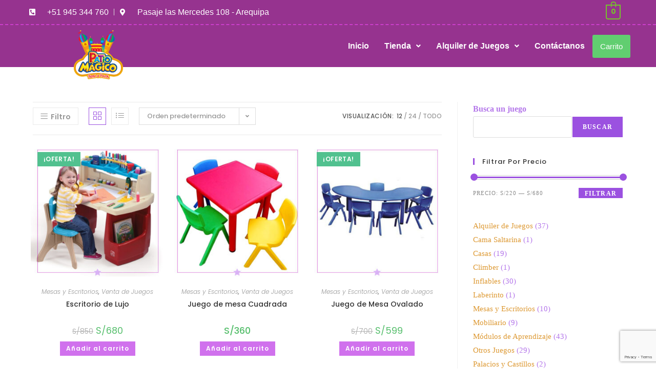

--- FILE ---
content_type: text/html; charset=UTF-8
request_url: https://patiomagico.pe/etiqueta-producto/mesas-y-escritorios/
body_size: 24881
content:
<!DOCTYPE html>
<html class="html" lang="es">
<head>
	<meta charset="UTF-8">
	<link rel="profile" href="https://gmpg.org/xfn/11">

	<meta name='robots' content='index, follow, max-image-preview:large, max-snippet:-1, max-video-preview:-1' />
<meta name="viewport" content="width=device-width, initial-scale=1">
	<!-- This site is optimized with the Yoast SEO plugin v25.0 - https://yoast.com/wordpress/plugins/seo/ -->
	<title>Mesas y Escritorios archivos - Patio Magico - Arequipa</title>
	<link rel="canonical" href="https://patiomagico.pe/etiqueta-producto/mesas-y-escritorios/" />
	<meta property="og:locale" content="es_ES" />
	<meta property="og:type" content="article" />
	<meta property="og:title" content="Mesas y Escritorios archivos - Patio Magico - Arequipa" />
	<meta property="og:url" content="https://patiomagico.pe/etiqueta-producto/mesas-y-escritorios/" />
	<meta property="og:site_name" content="Patio Magico - Arequipa" />
	<meta name="twitter:card" content="summary_large_image" />
	<script type="application/ld+json" class="yoast-schema-graph">{"@context":"https://schema.org","@graph":[{"@type":"CollectionPage","@id":"https://patiomagico.pe/etiqueta-producto/mesas-y-escritorios/","url":"https://patiomagico.pe/etiqueta-producto/mesas-y-escritorios/","name":"Mesas y Escritorios archivos - Patio Magico - Arequipa","isPartOf":{"@id":"https://patiomagico.pe/#website"},"primaryImageOfPage":{"@id":"https://patiomagico.pe/etiqueta-producto/mesas-y-escritorios/#primaryimage"},"image":{"@id":"https://patiomagico.pe/etiqueta-producto/mesas-y-escritorios/#primaryimage"},"thumbnailUrl":"https://patiomagico.pe/wp-content/uploads/2022/05/Escritorio-de-lujo-pm.jpg","breadcrumb":{"@id":"https://patiomagico.pe/etiqueta-producto/mesas-y-escritorios/#breadcrumb"},"inLanguage":"es"},{"@type":"ImageObject","inLanguage":"es","@id":"https://patiomagico.pe/etiqueta-producto/mesas-y-escritorios/#primaryimage","url":"https://patiomagico.pe/wp-content/uploads/2022/05/Escritorio-de-lujo-pm.jpg","contentUrl":"https://patiomagico.pe/wp-content/uploads/2022/05/Escritorio-de-lujo-pm.jpg","width":520,"height":520},{"@type":"BreadcrumbList","@id":"https://patiomagico.pe/etiqueta-producto/mesas-y-escritorios/#breadcrumb","itemListElement":[{"@type":"ListItem","position":1,"name":"Portada","item":"https://patiomagico.pe/"},{"@type":"ListItem","position":2,"name":"Mesas y Escritorios"}]},{"@type":"WebSite","@id":"https://patiomagico.pe/#website","url":"https://patiomagico.pe/","name":"Patio Magico - Arequipa","description":"Venta y Alquiler de Juego para niños en Arequipa - Perú","potentialAction":[{"@type":"SearchAction","target":{"@type":"EntryPoint","urlTemplate":"https://patiomagico.pe/?s={search_term_string}"},"query-input":{"@type":"PropertyValueSpecification","valueRequired":true,"valueName":"search_term_string"}}],"inLanguage":"es"}]}</script>
	<!-- / Yoast SEO plugin. -->


<link rel='dns-prefetch' href='//fonts.googleapis.com' />
<link rel="alternate" type="application/rss+xml" title="Patio Magico - Arequipa &raquo; Feed" href="https://patiomagico.pe/feed/" />
<link rel="alternate" type="application/rss+xml" title="Patio Magico - Arequipa &raquo; Feed de los comentarios" href="https://patiomagico.pe/comments/feed/" />
<link rel="alternate" type="application/rss+xml" title="Patio Magico - Arequipa &raquo; Mesas y Escritorios Etiqueta Feed" href="https://patiomagico.pe/etiqueta-producto/mesas-y-escritorios/feed/" />
<style id='wp-img-auto-sizes-contain-inline-css'>
img:is([sizes=auto i],[sizes^="auto," i]){contain-intrinsic-size:3000px 1500px}
/*# sourceURL=wp-img-auto-sizes-contain-inline-css */
</style>

<link rel='stylesheet' id='hfe-widgets-style-css' href='https://patiomagico.pe/wp-content/plugins/header-footer-elementor/inc/widgets-css/frontend.css?ver=2.3.0' media='all' />
<style id='wp-emoji-styles-inline-css'>

	img.wp-smiley, img.emoji {
		display: inline !important;
		border: none !important;
		box-shadow: none !important;
		height: 1em !important;
		width: 1em !important;
		margin: 0 0.07em !important;
		vertical-align: -0.1em !important;
		background: none !important;
		padding: 0 !important;
	}
/*# sourceURL=wp-emoji-styles-inline-css */
</style>
<link rel='stylesheet' id='wp-block-library-css' href='https://patiomagico.pe/wp-includes/css/dist/block-library/style.min.css?ver=7545943b91b8001dc68b9bd2616d8db7' media='all' />
<style id='wp-block-heading-inline-css'>
h1:where(.wp-block-heading).has-background,h2:where(.wp-block-heading).has-background,h3:where(.wp-block-heading).has-background,h4:where(.wp-block-heading).has-background,h5:where(.wp-block-heading).has-background,h6:where(.wp-block-heading).has-background{padding:1.25em 2.375em}h1.has-text-align-left[style*=writing-mode]:where([style*=vertical-lr]),h1.has-text-align-right[style*=writing-mode]:where([style*=vertical-rl]),h2.has-text-align-left[style*=writing-mode]:where([style*=vertical-lr]),h2.has-text-align-right[style*=writing-mode]:where([style*=vertical-rl]),h3.has-text-align-left[style*=writing-mode]:where([style*=vertical-lr]),h3.has-text-align-right[style*=writing-mode]:where([style*=vertical-rl]),h4.has-text-align-left[style*=writing-mode]:where([style*=vertical-lr]),h4.has-text-align-right[style*=writing-mode]:where([style*=vertical-rl]),h5.has-text-align-left[style*=writing-mode]:where([style*=vertical-lr]),h5.has-text-align-right[style*=writing-mode]:where([style*=vertical-rl]),h6.has-text-align-left[style*=writing-mode]:where([style*=vertical-lr]),h6.has-text-align-right[style*=writing-mode]:where([style*=vertical-rl]){rotate:180deg}
/*# sourceURL=https://patiomagico.pe/wp-includes/blocks/heading/style.min.css */
</style>
<style id='wp-block-search-inline-css'>
.wp-block-search__button{margin-left:10px;word-break:normal}.wp-block-search__button.has-icon{line-height:0}.wp-block-search__button svg{height:1.25em;min-height:24px;min-width:24px;width:1.25em;fill:currentColor;vertical-align:text-bottom}:where(.wp-block-search__button){border:1px solid #ccc;padding:6px 10px}.wp-block-search__inside-wrapper{display:flex;flex:auto;flex-wrap:nowrap;max-width:100%}.wp-block-search__label{width:100%}.wp-block-search.wp-block-search__button-only .wp-block-search__button{box-sizing:border-box;display:flex;flex-shrink:0;justify-content:center;margin-left:0;max-width:100%}.wp-block-search.wp-block-search__button-only .wp-block-search__inside-wrapper{min-width:0!important;transition-property:width}.wp-block-search.wp-block-search__button-only .wp-block-search__input{flex-basis:100%;transition-duration:.3s}.wp-block-search.wp-block-search__button-only.wp-block-search__searchfield-hidden,.wp-block-search.wp-block-search__button-only.wp-block-search__searchfield-hidden .wp-block-search__inside-wrapper{overflow:hidden}.wp-block-search.wp-block-search__button-only.wp-block-search__searchfield-hidden .wp-block-search__input{border-left-width:0!important;border-right-width:0!important;flex-basis:0;flex-grow:0;margin:0;min-width:0!important;padding-left:0!important;padding-right:0!important;width:0!important}:where(.wp-block-search__input){appearance:none;border:1px solid #949494;flex-grow:1;font-family:inherit;font-size:inherit;font-style:inherit;font-weight:inherit;letter-spacing:inherit;line-height:inherit;margin-left:0;margin-right:0;min-width:3rem;padding:8px;text-decoration:unset!important;text-transform:inherit}:where(.wp-block-search__button-inside .wp-block-search__inside-wrapper){background-color:#fff;border:1px solid #949494;box-sizing:border-box;padding:4px}:where(.wp-block-search__button-inside .wp-block-search__inside-wrapper) .wp-block-search__input{border:none;border-radius:0;padding:0 4px}:where(.wp-block-search__button-inside .wp-block-search__inside-wrapper) .wp-block-search__input:focus{outline:none}:where(.wp-block-search__button-inside .wp-block-search__inside-wrapper) :where(.wp-block-search__button){padding:4px 8px}.wp-block-search.aligncenter .wp-block-search__inside-wrapper{margin:auto}.wp-block[data-align=right] .wp-block-search.wp-block-search__button-only .wp-block-search__inside-wrapper{float:right}
/*# sourceURL=https://patiomagico.pe/wp-includes/blocks/search/style.min.css */
</style>
<style id='wp-block-search-theme-inline-css'>
.wp-block-search .wp-block-search__label{font-weight:700}.wp-block-search__button{border:1px solid #ccc;padding:.375em .625em}
/*# sourceURL=https://patiomagico.pe/wp-includes/blocks/search/theme.min.css */
</style>
<style id='wp-block-group-inline-css'>
.wp-block-group{box-sizing:border-box}:where(.wp-block-group.wp-block-group-is-layout-constrained){position:relative}
/*# sourceURL=https://patiomagico.pe/wp-includes/blocks/group/style.min.css */
</style>
<style id='wp-block-group-theme-inline-css'>
:where(.wp-block-group.has-background){padding:1.25em 2.375em}
/*# sourceURL=https://patiomagico.pe/wp-includes/blocks/group/theme.min.css */
</style>
<link rel='stylesheet' id='wc-blocks-style-css' href='https://patiomagico.pe/wp-content/plugins/woocommerce/assets/client/blocks/wc-blocks.css?ver=wc-9.8.6' media='all' />
<link rel='stylesheet' id='wc-blocks-style-all-products-css' href='https://patiomagico.pe/wp-content/plugins/woocommerce/assets/client/blocks/all-products.css?ver=wc-9.8.6' media='all' />
<link rel='stylesheet' id='wc-blocks-style-product-categories-css' href='https://patiomagico.pe/wp-content/plugins/woocommerce/assets/client/blocks/product-categories.css?ver=wc-9.8.6' media='all' />
<style id='global-styles-inline-css'>
:root{--wp--preset--aspect-ratio--square: 1;--wp--preset--aspect-ratio--4-3: 4/3;--wp--preset--aspect-ratio--3-4: 3/4;--wp--preset--aspect-ratio--3-2: 3/2;--wp--preset--aspect-ratio--2-3: 2/3;--wp--preset--aspect-ratio--16-9: 16/9;--wp--preset--aspect-ratio--9-16: 9/16;--wp--preset--color--black: #000000;--wp--preset--color--cyan-bluish-gray: #abb8c3;--wp--preset--color--white: #ffffff;--wp--preset--color--pale-pink: #f78da7;--wp--preset--color--vivid-red: #cf2e2e;--wp--preset--color--luminous-vivid-orange: #ff6900;--wp--preset--color--luminous-vivid-amber: #fcb900;--wp--preset--color--light-green-cyan: #7bdcb5;--wp--preset--color--vivid-green-cyan: #00d084;--wp--preset--color--pale-cyan-blue: #8ed1fc;--wp--preset--color--vivid-cyan-blue: #0693e3;--wp--preset--color--vivid-purple: #9b51e0;--wp--preset--gradient--vivid-cyan-blue-to-vivid-purple: linear-gradient(135deg,rgb(6,147,227) 0%,rgb(155,81,224) 100%);--wp--preset--gradient--light-green-cyan-to-vivid-green-cyan: linear-gradient(135deg,rgb(122,220,180) 0%,rgb(0,208,130) 100%);--wp--preset--gradient--luminous-vivid-amber-to-luminous-vivid-orange: linear-gradient(135deg,rgb(252,185,0) 0%,rgb(255,105,0) 100%);--wp--preset--gradient--luminous-vivid-orange-to-vivid-red: linear-gradient(135deg,rgb(255,105,0) 0%,rgb(207,46,46) 100%);--wp--preset--gradient--very-light-gray-to-cyan-bluish-gray: linear-gradient(135deg,rgb(238,238,238) 0%,rgb(169,184,195) 100%);--wp--preset--gradient--cool-to-warm-spectrum: linear-gradient(135deg,rgb(74,234,220) 0%,rgb(151,120,209) 20%,rgb(207,42,186) 40%,rgb(238,44,130) 60%,rgb(251,105,98) 80%,rgb(254,248,76) 100%);--wp--preset--gradient--blush-light-purple: linear-gradient(135deg,rgb(255,206,236) 0%,rgb(152,150,240) 100%);--wp--preset--gradient--blush-bordeaux: linear-gradient(135deg,rgb(254,205,165) 0%,rgb(254,45,45) 50%,rgb(107,0,62) 100%);--wp--preset--gradient--luminous-dusk: linear-gradient(135deg,rgb(255,203,112) 0%,rgb(199,81,192) 50%,rgb(65,88,208) 100%);--wp--preset--gradient--pale-ocean: linear-gradient(135deg,rgb(255,245,203) 0%,rgb(182,227,212) 50%,rgb(51,167,181) 100%);--wp--preset--gradient--electric-grass: linear-gradient(135deg,rgb(202,248,128) 0%,rgb(113,206,126) 100%);--wp--preset--gradient--midnight: linear-gradient(135deg,rgb(2,3,129) 0%,rgb(40,116,252) 100%);--wp--preset--font-size--small: 13px;--wp--preset--font-size--medium: 20px;--wp--preset--font-size--large: 36px;--wp--preset--font-size--x-large: 42px;--wp--preset--spacing--20: 0.44rem;--wp--preset--spacing--30: 0.67rem;--wp--preset--spacing--40: 1rem;--wp--preset--spacing--50: 1.5rem;--wp--preset--spacing--60: 2.25rem;--wp--preset--spacing--70: 3.38rem;--wp--preset--spacing--80: 5.06rem;--wp--preset--shadow--natural: 6px 6px 9px rgba(0, 0, 0, 0.2);--wp--preset--shadow--deep: 12px 12px 50px rgba(0, 0, 0, 0.4);--wp--preset--shadow--sharp: 6px 6px 0px rgba(0, 0, 0, 0.2);--wp--preset--shadow--outlined: 6px 6px 0px -3px rgb(255, 255, 255), 6px 6px rgb(0, 0, 0);--wp--preset--shadow--crisp: 6px 6px 0px rgb(0, 0, 0);}:where(.is-layout-flex){gap: 0.5em;}:where(.is-layout-grid){gap: 0.5em;}body .is-layout-flex{display: flex;}.is-layout-flex{flex-wrap: wrap;align-items: center;}.is-layout-flex > :is(*, div){margin: 0;}body .is-layout-grid{display: grid;}.is-layout-grid > :is(*, div){margin: 0;}:where(.wp-block-columns.is-layout-flex){gap: 2em;}:where(.wp-block-columns.is-layout-grid){gap: 2em;}:where(.wp-block-post-template.is-layout-flex){gap: 1.25em;}:where(.wp-block-post-template.is-layout-grid){gap: 1.25em;}.has-black-color{color: var(--wp--preset--color--black) !important;}.has-cyan-bluish-gray-color{color: var(--wp--preset--color--cyan-bluish-gray) !important;}.has-white-color{color: var(--wp--preset--color--white) !important;}.has-pale-pink-color{color: var(--wp--preset--color--pale-pink) !important;}.has-vivid-red-color{color: var(--wp--preset--color--vivid-red) !important;}.has-luminous-vivid-orange-color{color: var(--wp--preset--color--luminous-vivid-orange) !important;}.has-luminous-vivid-amber-color{color: var(--wp--preset--color--luminous-vivid-amber) !important;}.has-light-green-cyan-color{color: var(--wp--preset--color--light-green-cyan) !important;}.has-vivid-green-cyan-color{color: var(--wp--preset--color--vivid-green-cyan) !important;}.has-pale-cyan-blue-color{color: var(--wp--preset--color--pale-cyan-blue) !important;}.has-vivid-cyan-blue-color{color: var(--wp--preset--color--vivid-cyan-blue) !important;}.has-vivid-purple-color{color: var(--wp--preset--color--vivid-purple) !important;}.has-black-background-color{background-color: var(--wp--preset--color--black) !important;}.has-cyan-bluish-gray-background-color{background-color: var(--wp--preset--color--cyan-bluish-gray) !important;}.has-white-background-color{background-color: var(--wp--preset--color--white) !important;}.has-pale-pink-background-color{background-color: var(--wp--preset--color--pale-pink) !important;}.has-vivid-red-background-color{background-color: var(--wp--preset--color--vivid-red) !important;}.has-luminous-vivid-orange-background-color{background-color: var(--wp--preset--color--luminous-vivid-orange) !important;}.has-luminous-vivid-amber-background-color{background-color: var(--wp--preset--color--luminous-vivid-amber) !important;}.has-light-green-cyan-background-color{background-color: var(--wp--preset--color--light-green-cyan) !important;}.has-vivid-green-cyan-background-color{background-color: var(--wp--preset--color--vivid-green-cyan) !important;}.has-pale-cyan-blue-background-color{background-color: var(--wp--preset--color--pale-cyan-blue) !important;}.has-vivid-cyan-blue-background-color{background-color: var(--wp--preset--color--vivid-cyan-blue) !important;}.has-vivid-purple-background-color{background-color: var(--wp--preset--color--vivid-purple) !important;}.has-black-border-color{border-color: var(--wp--preset--color--black) !important;}.has-cyan-bluish-gray-border-color{border-color: var(--wp--preset--color--cyan-bluish-gray) !important;}.has-white-border-color{border-color: var(--wp--preset--color--white) !important;}.has-pale-pink-border-color{border-color: var(--wp--preset--color--pale-pink) !important;}.has-vivid-red-border-color{border-color: var(--wp--preset--color--vivid-red) !important;}.has-luminous-vivid-orange-border-color{border-color: var(--wp--preset--color--luminous-vivid-orange) !important;}.has-luminous-vivid-amber-border-color{border-color: var(--wp--preset--color--luminous-vivid-amber) !important;}.has-light-green-cyan-border-color{border-color: var(--wp--preset--color--light-green-cyan) !important;}.has-vivid-green-cyan-border-color{border-color: var(--wp--preset--color--vivid-green-cyan) !important;}.has-pale-cyan-blue-border-color{border-color: var(--wp--preset--color--pale-cyan-blue) !important;}.has-vivid-cyan-blue-border-color{border-color: var(--wp--preset--color--vivid-cyan-blue) !important;}.has-vivid-purple-border-color{border-color: var(--wp--preset--color--vivid-purple) !important;}.has-vivid-cyan-blue-to-vivid-purple-gradient-background{background: var(--wp--preset--gradient--vivid-cyan-blue-to-vivid-purple) !important;}.has-light-green-cyan-to-vivid-green-cyan-gradient-background{background: var(--wp--preset--gradient--light-green-cyan-to-vivid-green-cyan) !important;}.has-luminous-vivid-amber-to-luminous-vivid-orange-gradient-background{background: var(--wp--preset--gradient--luminous-vivid-amber-to-luminous-vivid-orange) !important;}.has-luminous-vivid-orange-to-vivid-red-gradient-background{background: var(--wp--preset--gradient--luminous-vivid-orange-to-vivid-red) !important;}.has-very-light-gray-to-cyan-bluish-gray-gradient-background{background: var(--wp--preset--gradient--very-light-gray-to-cyan-bluish-gray) !important;}.has-cool-to-warm-spectrum-gradient-background{background: var(--wp--preset--gradient--cool-to-warm-spectrum) !important;}.has-blush-light-purple-gradient-background{background: var(--wp--preset--gradient--blush-light-purple) !important;}.has-blush-bordeaux-gradient-background{background: var(--wp--preset--gradient--blush-bordeaux) !important;}.has-luminous-dusk-gradient-background{background: var(--wp--preset--gradient--luminous-dusk) !important;}.has-pale-ocean-gradient-background{background: var(--wp--preset--gradient--pale-ocean) !important;}.has-electric-grass-gradient-background{background: var(--wp--preset--gradient--electric-grass) !important;}.has-midnight-gradient-background{background: var(--wp--preset--gradient--midnight) !important;}.has-small-font-size{font-size: var(--wp--preset--font-size--small) !important;}.has-medium-font-size{font-size: var(--wp--preset--font-size--medium) !important;}.has-large-font-size{font-size: var(--wp--preset--font-size--large) !important;}.has-x-large-font-size{font-size: var(--wp--preset--font-size--x-large) !important;}
/*# sourceURL=global-styles-inline-css */
</style>
<style id='core-block-supports-inline-css'>
.wp-container-core-group-is-layout-8cf370e7{flex-direction:column;align-items:flex-start;}
/*# sourceURL=core-block-supports-inline-css */
</style>

<style id='classic-theme-styles-inline-css'>
/*! This file is auto-generated */
.wp-block-button__link{color:#fff;background-color:#32373c;border-radius:9999px;box-shadow:none;text-decoration:none;padding:calc(.667em + 2px) calc(1.333em + 2px);font-size:1.125em}.wp-block-file__button{background:#32373c;color:#fff;text-decoration:none}
/*# sourceURL=/wp-includes/css/classic-themes.min.css */
</style>
<link rel='stylesheet' id='contact-form-7-css' href='https://patiomagico.pe/wp-content/plugins/contact-form-7/includes/css/styles.css?ver=6.1.4' media='all' />
<style id='woocommerce-inline-inline-css'>
.woocommerce form .form-row .required { visibility: visible; }
/*# sourceURL=woocommerce-inline-inline-css */
</style>
<link rel='stylesheet' id='hfe-style-css' href='https://patiomagico.pe/wp-content/plugins/header-footer-elementor/assets/css/header-footer-elementor.css?ver=2.3.0' media='all' />
<link rel='stylesheet' id='elementor-icons-css' href='https://patiomagico.pe/wp-content/plugins/elementor/assets/lib/eicons/css/elementor-icons.min.css?ver=5.36.0' media='all' />
<link rel='stylesheet' id='elementor-frontend-css' href='https://patiomagico.pe/wp-content/plugins/elementor/assets/css/frontend.min.css?ver=3.28.4' media='all' />
<link rel='stylesheet' id='elementor-post-9-css' href='https://patiomagico.pe/wp-content/uploads/elementor/css/post-9.css?ver=1746034340' media='all' />
<link rel='stylesheet' id='elementor-post-202-css' href='https://patiomagico.pe/wp-content/uploads/elementor/css/post-202.css?ver=1746034341' media='all' />
<link rel='stylesheet' id='elementor-post-208-css' href='https://patiomagico.pe/wp-content/uploads/elementor/css/post-208.css?ver=1746040355' media='all' />
<link rel='stylesheet' id='brands-styles-css' href='https://patiomagico.pe/wp-content/plugins/woocommerce/assets/css/brands.css?ver=9.8.6' media='all' />
<link rel='stylesheet' id='oceanwp-woo-mini-cart-css' href='https://patiomagico.pe/wp-content/themes/oceanwp/assets/css/woo/woo-mini-cart.min.css?ver=7545943b91b8001dc68b9bd2616d8db7' media='all' />
<link rel='stylesheet' id='font-awesome-css' href='https://patiomagico.pe/wp-content/themes/oceanwp/assets/fonts/fontawesome/css/all.min.css?ver=6.7.2' media='all' />
<link rel='stylesheet' id='simple-line-icons-css' href='https://patiomagico.pe/wp-content/themes/oceanwp/assets/css/third/simple-line-icons.min.css?ver=2.4.0' media='all' />
<link rel='stylesheet' id='oceanwp-style-css' href='https://patiomagico.pe/wp-content/themes/oceanwp/assets/css/style.min.css?ver=4.0.7' media='all' />
<link rel='stylesheet' id='oceanwp-google-font-poppins-css' href='//fonts.googleapis.com/css?family=Poppins%3A100%2C200%2C300%2C400%2C500%2C600%2C700%2C800%2C900%2C100i%2C200i%2C300i%2C400i%2C500i%2C600i%2C700i%2C800i%2C900i&#038;subset=latin&#038;display=swap&#038;ver=6.9' media='all' />
<link rel='stylesheet' id='hfe-elementor-icons-css' href='https://patiomagico.pe/wp-content/plugins/elementor/assets/lib/eicons/css/elementor-icons.min.css?ver=5.34.0' media='all' />
<link rel='stylesheet' id='hfe-icons-list-css' href='https://patiomagico.pe/wp-content/plugins/elementor/assets/css/widget-icon-list.min.css?ver=3.24.3' media='all' />
<link rel='stylesheet' id='hfe-social-icons-css' href='https://patiomagico.pe/wp-content/plugins/elementor/assets/css/widget-social-icons.min.css?ver=3.24.0' media='all' />
<link rel='stylesheet' id='hfe-social-share-icons-brands-css' href='https://patiomagico.pe/wp-content/plugins/elementor/assets/lib/font-awesome/css/brands.css?ver=5.15.3' media='all' />
<link rel='stylesheet' id='hfe-social-share-icons-fontawesome-css' href='https://patiomagico.pe/wp-content/plugins/elementor/assets/lib/font-awesome/css/fontawesome.css?ver=5.15.3' media='all' />
<link rel='stylesheet' id='hfe-nav-menu-icons-css' href='https://patiomagico.pe/wp-content/plugins/elementor/assets/lib/font-awesome/css/solid.css?ver=5.15.3' media='all' />
<link rel='stylesheet' id='oceanwp-woocommerce-css' href='https://patiomagico.pe/wp-content/themes/oceanwp/assets/css/woo/woocommerce.min.css?ver=7545943b91b8001dc68b9bd2616d8db7' media='all' />
<link rel='stylesheet' id='oceanwp-woo-star-font-css' href='https://patiomagico.pe/wp-content/themes/oceanwp/assets/css/woo/woo-star-font.min.css?ver=7545943b91b8001dc68b9bd2616d8db7' media='all' />
<link rel='stylesheet' id='oe-widgets-style-css' href='https://patiomagico.pe/wp-content/plugins/ocean-extra/assets/css/widgets.css?ver=7545943b91b8001dc68b9bd2616d8db7' media='all' />
<link rel='stylesheet' id='elementor-gf-local-roboto-css' href='https://patiomagico.pe/wp-content/uploads/elementor/google-fonts/css/roboto.css?ver=1746034464' media='all' />
<link rel='stylesheet' id='elementor-gf-local-robotoslab-css' href='https://patiomagico.pe/wp-content/uploads/elementor/google-fonts/css/robotoslab.css?ver=1746034395' media='all' />
<link rel='stylesheet' id='elementor-gf-local-arimo-css' href='https://patiomagico.pe/wp-content/uploads/elementor/google-fonts/css/arimo.css?ver=1746034417' media='all' />
<link rel='stylesheet' id='elementor-icons-shared-0-css' href='https://patiomagico.pe/wp-content/plugins/elementor/assets/lib/font-awesome/css/fontawesome.min.css?ver=5.15.3' media='all' />
<link rel='stylesheet' id='elementor-icons-fa-solid-css' href='https://patiomagico.pe/wp-content/plugins/elementor/assets/lib/font-awesome/css/solid.min.css?ver=5.15.3' media='all' />
<link rel='stylesheet' id='elementor-icons-fa-regular-css' href='https://patiomagico.pe/wp-content/plugins/elementor/assets/lib/font-awesome/css/regular.min.css?ver=5.15.3' media='all' />
<link rel='stylesheet' id='elementor-icons-fa-brands-css' href='https://patiomagico.pe/wp-content/plugins/elementor/assets/lib/font-awesome/css/brands.min.css?ver=5.15.3' media='all' />
<script src="https://patiomagico.pe/wp-includes/js/jquery/jquery.min.js?ver=3.7.1" id="jquery-core-js"></script>
<script src="https://patiomagico.pe/wp-includes/js/jquery/jquery-migrate.min.js?ver=3.4.1" id="jquery-migrate-js"></script>
<script id="jquery-js-after">
!function($){"use strict";$(document).ready(function(){$(this).scrollTop()>100&&$(".hfe-scroll-to-top-wrap").removeClass("hfe-scroll-to-top-hide"),$(window).scroll(function(){$(this).scrollTop()<100?$(".hfe-scroll-to-top-wrap").fadeOut(300):$(".hfe-scroll-to-top-wrap").fadeIn(300)}),$(".hfe-scroll-to-top-wrap").on("click",function(){$("html, body").animate({scrollTop:0},300);return!1})})}(jQuery);
//# sourceURL=jquery-js-after
</script>
<script src="https://patiomagico.pe/wp-content/plugins/woocommerce/assets/js/jquery-blockui/jquery.blockUI.min.js?ver=2.7.0-wc.9.8.6" id="jquery-blockui-js" defer data-wp-strategy="defer"></script>
<script id="wc-add-to-cart-js-extra">
var wc_add_to_cart_params = {"ajax_url":"/wp-admin/admin-ajax.php","wc_ajax_url":"/?wc-ajax=%%endpoint%%","i18n_view_cart":"Ver carrito","cart_url":"https://patiomagico.pe/carrito/","is_cart":"","cart_redirect_after_add":"no"};
//# sourceURL=wc-add-to-cart-js-extra
</script>
<script src="https://patiomagico.pe/wp-content/plugins/woocommerce/assets/js/frontend/add-to-cart.min.js?ver=9.8.6" id="wc-add-to-cart-js" defer data-wp-strategy="defer"></script>
<script src="https://patiomagico.pe/wp-content/plugins/woocommerce/assets/js/js-cookie/js.cookie.min.js?ver=2.1.4-wc.9.8.6" id="js-cookie-js" defer data-wp-strategy="defer"></script>
<script id="woocommerce-js-extra">
var woocommerce_params = {"ajax_url":"/wp-admin/admin-ajax.php","wc_ajax_url":"/?wc-ajax=%%endpoint%%","i18n_password_show":"Mostrar contrase\u00f1a","i18n_password_hide":"Ocultar contrase\u00f1a"};
//# sourceURL=woocommerce-js-extra
</script>
<script src="https://patiomagico.pe/wp-content/plugins/woocommerce/assets/js/frontend/woocommerce.min.js?ver=9.8.6" id="woocommerce-js" defer data-wp-strategy="defer"></script>
<script id="wc-cart-fragments-js-extra">
var wc_cart_fragments_params = {"ajax_url":"/wp-admin/admin-ajax.php","wc_ajax_url":"/?wc-ajax=%%endpoint%%","cart_hash_key":"wc_cart_hash_b38b8522b929b3b993083d1eb8380802","fragment_name":"wc_fragments_b38b8522b929b3b993083d1eb8380802","request_timeout":"5000"};
//# sourceURL=wc-cart-fragments-js-extra
</script>
<script src="https://patiomagico.pe/wp-content/plugins/woocommerce/assets/js/frontend/cart-fragments.min.js?ver=9.8.6" id="wc-cart-fragments-js" defer data-wp-strategy="defer"></script>
<link rel="https://api.w.org/" href="https://patiomagico.pe/wp-json/" /><link rel="alternate" title="JSON" type="application/json" href="https://patiomagico.pe/wp-json/wp/v2/product_tag/34" />	<noscript><style>.woocommerce-product-gallery{ opacity: 1 !important; }</style></noscript>
	<meta name="generator" content="Elementor 3.28.4; features: additional_custom_breakpoints, e_local_google_fonts; settings: css_print_method-external, google_font-enabled, font_display-auto">
			<style>
				.e-con.e-parent:nth-of-type(n+4):not(.e-lazyloaded):not(.e-no-lazyload),
				.e-con.e-parent:nth-of-type(n+4):not(.e-lazyloaded):not(.e-no-lazyload) * {
					background-image: none !important;
				}
				@media screen and (max-height: 1024px) {
					.e-con.e-parent:nth-of-type(n+3):not(.e-lazyloaded):not(.e-no-lazyload),
					.e-con.e-parent:nth-of-type(n+3):not(.e-lazyloaded):not(.e-no-lazyload) * {
						background-image: none !important;
					}
				}
				@media screen and (max-height: 640px) {
					.e-con.e-parent:nth-of-type(n+2):not(.e-lazyloaded):not(.e-no-lazyload),
					.e-con.e-parent:nth-of-type(n+2):not(.e-lazyloaded):not(.e-no-lazyload) * {
						background-image: none !important;
					}
				}
			</style>
			<link rel="icon" href="https://patiomagico.pe/wp-content/uploads/2022/05/cropped-fav-32x32.png" sizes="32x32" />
<link rel="icon" href="https://patiomagico.pe/wp-content/uploads/2022/05/cropped-fav-192x192.png" sizes="192x192" />
<link rel="apple-touch-icon" href="https://patiomagico.pe/wp-content/uploads/2022/05/cropped-fav-180x180.png" />
<meta name="msapplication-TileImage" content="https://patiomagico.pe/wp-content/uploads/2022/05/cropped-fav-270x270.png" />
<!-- OceanWP CSS -->
<style type="text/css">
/* Colors */.woocommerce-MyAccount-navigation ul li a:before,.woocommerce-checkout .woocommerce-info a,.woocommerce-checkout #payment ul.payment_methods .wc_payment_method>input[type=radio]:first-child:checked+label:before,.woocommerce-checkout #payment .payment_method_paypal .about_paypal,.woocommerce ul.products li.product li.category a:hover,.woocommerce ul.products li.product .button:hover,.woocommerce ul.products li.product .product-inner .added_to_cart:hover,.product_meta .posted_in a:hover,.product_meta .tagged_as a:hover,.woocommerce div.product .woocommerce-tabs ul.tabs li a:hover,.woocommerce div.product .woocommerce-tabs ul.tabs li.active a,.woocommerce .oceanwp-grid-list a.active,.woocommerce .oceanwp-grid-list a:hover,.woocommerce .oceanwp-off-canvas-filter:hover,.widget_shopping_cart ul.cart_list li .owp-grid-wrap .owp-grid a.remove:hover,.widget_product_categories li a:hover ~ .count,.widget_layered_nav li a:hover ~ .count,.woocommerce ul.products li.product:not(.product-category) .woo-entry-buttons li a:hover,a:hover,a.light:hover,.theme-heading .text::before,.theme-heading .text::after,#top-bar-content >a:hover,#top-bar-social li.oceanwp-email a:hover,#site-navigation-wrap .dropdown-menu >li >a:hover,#site-header.medium-header #medium-searchform button:hover,.oceanwp-mobile-menu-icon a:hover,.blog-entry.post .blog-entry-header .entry-title a:hover,.blog-entry.post .blog-entry-readmore a:hover,.blog-entry.thumbnail-entry .blog-entry-category a,ul.meta li a:hover,.dropcap,.single nav.post-navigation .nav-links .title,body .related-post-title a:hover,body #wp-calendar caption,body .contact-info-widget.default i,body .contact-info-widget.big-icons i,body .custom-links-widget .oceanwp-custom-links li a:hover,body .custom-links-widget .oceanwp-custom-links li a:hover:before,body .posts-thumbnails-widget li a:hover,body .social-widget li.oceanwp-email a:hover,.comment-author .comment-meta .comment-reply-link,#respond #cancel-comment-reply-link:hover,#footer-widgets .footer-box a:hover,#footer-bottom a:hover,#footer-bottom #footer-bottom-menu a:hover,.sidr a:hover,.sidr-class-dropdown-toggle:hover,.sidr-class-menu-item-has-children.active >a,.sidr-class-menu-item-has-children.active >a >.sidr-class-dropdown-toggle,input[type=checkbox]:checked:before{color:#9b51e0}.woocommerce .oceanwp-grid-list a.active .owp-icon use,.woocommerce .oceanwp-grid-list a:hover .owp-icon use,.single nav.post-navigation .nav-links .title .owp-icon use,.blog-entry.post .blog-entry-readmore a:hover .owp-icon use,body .contact-info-widget.default .owp-icon use,body .contact-info-widget.big-icons .owp-icon use{stroke:#9b51e0}.woocommerce div.product div.images .open-image,.wcmenucart-details.count,.woocommerce-message a,.woocommerce-error a,.woocommerce-info a,.woocommerce .widget_price_filter .ui-slider .ui-slider-handle,.woocommerce .widget_price_filter .ui-slider .ui-slider-range,.owp-product-nav li a.owp-nav-link:hover,.woocommerce div.product.owp-tabs-layout-vertical .woocommerce-tabs ul.tabs li a:after,.woocommerce .widget_product_categories li.current-cat >a ~ .count,.woocommerce .widget_product_categories li.current-cat >a:before,.woocommerce .widget_layered_nav li.chosen a ~ .count,.woocommerce .widget_layered_nav li.chosen a:before,#owp-checkout-timeline .active .timeline-wrapper,.bag-style:hover .wcmenucart-cart-icon .wcmenucart-count,.show-cart .wcmenucart-cart-icon .wcmenucart-count,.woocommerce ul.products li.product:not(.product-category) .image-wrap .button,input[type="button"],input[type="reset"],input[type="submit"],button[type="submit"],.button,#site-navigation-wrap .dropdown-menu >li.btn >a >span,.thumbnail:hover i,.thumbnail:hover .link-post-svg-icon,.post-quote-content,.omw-modal .omw-close-modal,body .contact-info-widget.big-icons li:hover i,body .contact-info-widget.big-icons li:hover .owp-icon,body div.wpforms-container-full .wpforms-form input[type=submit],body div.wpforms-container-full .wpforms-form button[type=submit],body div.wpforms-container-full .wpforms-form .wpforms-page-button,.woocommerce-cart .wp-element-button,.woocommerce-checkout .wp-element-button,.wp-block-button__link{background-color:#9b51e0}.current-shop-items-dropdown{border-top-color:#9b51e0}.woocommerce div.product .woocommerce-tabs ul.tabs li.active a{border-bottom-color:#9b51e0}.wcmenucart-details.count:before{border-color:#9b51e0}.woocommerce ul.products li.product .button:hover{border-color:#9b51e0}.woocommerce ul.products li.product .product-inner .added_to_cart:hover{border-color:#9b51e0}.woocommerce div.product .woocommerce-tabs ul.tabs li.active a{border-color:#9b51e0}.woocommerce .oceanwp-grid-list a.active{border-color:#9b51e0}.woocommerce .oceanwp-grid-list a:hover{border-color:#9b51e0}.woocommerce .oceanwp-off-canvas-filter:hover{border-color:#9b51e0}.owp-product-nav li a.owp-nav-link:hover{border-color:#9b51e0}.widget_shopping_cart_content .buttons .button:first-child:hover{border-color:#9b51e0}.widget_shopping_cart ul.cart_list li .owp-grid-wrap .owp-grid a.remove:hover{border-color:#9b51e0}.widget_product_categories li a:hover ~ .count{border-color:#9b51e0}.woocommerce .widget_product_categories li.current-cat >a ~ .count{border-color:#9b51e0}.woocommerce .widget_product_categories li.current-cat >a:before{border-color:#9b51e0}.widget_layered_nav li a:hover ~ .count{border-color:#9b51e0}.woocommerce .widget_layered_nav li.chosen a ~ .count{border-color:#9b51e0}.woocommerce .widget_layered_nav li.chosen a:before{border-color:#9b51e0}#owp-checkout-timeline.arrow .active .timeline-wrapper:before{border-top-color:#9b51e0;border-bottom-color:#9b51e0}#owp-checkout-timeline.arrow .active .timeline-wrapper:after{border-left-color:#9b51e0;border-right-color:#9b51e0}.bag-style:hover .wcmenucart-cart-icon .wcmenucart-count{border-color:#9b51e0}.bag-style:hover .wcmenucart-cart-icon .wcmenucart-count:after{border-color:#9b51e0}.show-cart .wcmenucart-cart-icon .wcmenucart-count{border-color:#9b51e0}.show-cart .wcmenucart-cart-icon .wcmenucart-count:after{border-color:#9b51e0}.woocommerce ul.products li.product:not(.product-category) .woo-product-gallery .active a{border-color:#9b51e0}.woocommerce ul.products li.product:not(.product-category) .woo-product-gallery a:hover{border-color:#9b51e0}.widget-title{border-color:#9b51e0}blockquote{border-color:#9b51e0}.wp-block-quote{border-color:#9b51e0}#searchform-dropdown{border-color:#9b51e0}.dropdown-menu .sub-menu{border-color:#9b51e0}.blog-entry.large-entry .blog-entry-readmore a:hover{border-color:#9b51e0}.oceanwp-newsletter-form-wrap input[type="email"]:focus{border-color:#9b51e0}.social-widget li.oceanwp-email a:hover{border-color:#9b51e0}#respond #cancel-comment-reply-link:hover{border-color:#9b51e0}body .contact-info-widget.big-icons li:hover i{border-color:#9b51e0}body .contact-info-widget.big-icons li:hover .owp-icon{border-color:#9b51e0}#footer-widgets .oceanwp-newsletter-form-wrap input[type="email"]:focus{border-color:#9b51e0}.woocommerce div.product div.images .open-image:hover,.woocommerce-error a:hover,.woocommerce-info a:hover,.woocommerce-message a:hover,.woocommerce-message a:focus,.woocommerce .button:focus,.woocommerce ul.products li.product:not(.product-category) .image-wrap .button:hover,input[type="button"]:hover,input[type="reset"]:hover,input[type="submit"]:hover,button[type="submit"]:hover,input[type="button"]:focus,input[type="reset"]:focus,input[type="submit"]:focus,button[type="submit"]:focus,.button:hover,.button:focus,#site-navigation-wrap .dropdown-menu >li.btn >a:hover >span,.post-quote-author,.omw-modal .omw-close-modal:hover,body div.wpforms-container-full .wpforms-form input[type=submit]:hover,body div.wpforms-container-full .wpforms-form button[type=submit]:hover,body div.wpforms-container-full .wpforms-form .wpforms-page-button:hover,.woocommerce-cart .wp-element-button:hover,.woocommerce-checkout .wp-element-button:hover,.wp-block-button__link:hover{background-color:#7604e0}a{color:#dd9933}a .owp-icon use{stroke:#dd9933}body .theme-button,body input[type="submit"],body button[type="submit"],body button,body .button,body div.wpforms-container-full .wpforms-form input[type=submit],body div.wpforms-container-full .wpforms-form button[type=submit],body div.wpforms-container-full .wpforms-form .wpforms-page-button,.woocommerce-cart .wp-element-button,.woocommerce-checkout .wp-element-button,.wp-block-button__link{background-color:#9b51e0}body .theme-button:hover,body input[type="submit"]:hover,body button[type="submit"]:hover,body button:hover,body .button:hover,body div.wpforms-container-full .wpforms-form input[type=submit]:hover,body div.wpforms-container-full .wpforms-form input[type=submit]:active,body div.wpforms-container-full .wpforms-form button[type=submit]:hover,body div.wpforms-container-full .wpforms-form button[type=submit]:active,body div.wpforms-container-full .wpforms-form .wpforms-page-button:hover,body div.wpforms-container-full .wpforms-form .wpforms-page-button:active,.woocommerce-cart .wp-element-button:hover,.woocommerce-checkout .wp-element-button:hover,.wp-block-button__link:hover{background-color:#7604e0}body .theme-button,body input[type="submit"],body button[type="submit"],body button,body .button,body div.wpforms-container-full .wpforms-form input[type=submit],body div.wpforms-container-full .wpforms-form button[type=submit],body div.wpforms-container-full .wpforms-form .wpforms-page-button,.woocommerce-cart .wp-element-button,.woocommerce-checkout .wp-element-button,.wp-block-button__link{border-color:#ffffff}body .theme-button:hover,body input[type="submit"]:hover,body button[type="submit"]:hover,body button:hover,body .button:hover,body div.wpforms-container-full .wpforms-form input[type=submit]:hover,body div.wpforms-container-full .wpforms-form input[type=submit]:active,body div.wpforms-container-full .wpforms-form button[type=submit]:hover,body div.wpforms-container-full .wpforms-form button[type=submit]:active,body div.wpforms-container-full .wpforms-form .wpforms-page-button:hover,body div.wpforms-container-full .wpforms-form .wpforms-page-button:active,.woocommerce-cart .wp-element-button:hover,.woocommerce-checkout .wp-element-button:hover,.wp-block-button__link:hover{border-color:#ffffff}/* OceanWP Style Settings CSS */.theme-button,input[type="submit"],button[type="submit"],button,.button,body div.wpforms-container-full .wpforms-form input[type=submit],body div.wpforms-container-full .wpforms-form button[type=submit],body div.wpforms-container-full .wpforms-form .wpforms-page-button{border-style:solid}.theme-button,input[type="submit"],button[type="submit"],button,.button,body div.wpforms-container-full .wpforms-form input[type=submit],body div.wpforms-container-full .wpforms-form button[type=submit],body div.wpforms-container-full .wpforms-form .wpforms-page-button{border-width:1px}form input[type="text"],form input[type="password"],form input[type="email"],form input[type="url"],form input[type="date"],form input[type="month"],form input[type="time"],form input[type="datetime"],form input[type="datetime-local"],form input[type="week"],form input[type="number"],form input[type="search"],form input[type="tel"],form input[type="color"],form select,form textarea,.woocommerce .woocommerce-checkout .select2-container--default .select2-selection--single{border-style:solid}body div.wpforms-container-full .wpforms-form input[type=date],body div.wpforms-container-full .wpforms-form input[type=datetime],body div.wpforms-container-full .wpforms-form input[type=datetime-local],body div.wpforms-container-full .wpforms-form input[type=email],body div.wpforms-container-full .wpforms-form input[type=month],body div.wpforms-container-full .wpforms-form input[type=number],body div.wpforms-container-full .wpforms-form input[type=password],body div.wpforms-container-full .wpforms-form input[type=range],body div.wpforms-container-full .wpforms-form input[type=search],body div.wpforms-container-full .wpforms-form input[type=tel],body div.wpforms-container-full .wpforms-form input[type=text],body div.wpforms-container-full .wpforms-form input[type=time],body div.wpforms-container-full .wpforms-form input[type=url],body div.wpforms-container-full .wpforms-form input[type=week],body div.wpforms-container-full .wpforms-form select,body div.wpforms-container-full .wpforms-form textarea{border-style:solid}form input[type="text"],form input[type="password"],form input[type="email"],form input[type="url"],form input[type="date"],form input[type="month"],form input[type="time"],form input[type="datetime"],form input[type="datetime-local"],form input[type="week"],form input[type="number"],form input[type="search"],form input[type="tel"],form input[type="color"],form select,form textarea{border-radius:3px}body div.wpforms-container-full .wpforms-form input[type=date],body div.wpforms-container-full .wpforms-form input[type=datetime],body div.wpforms-container-full .wpforms-form input[type=datetime-local],body div.wpforms-container-full .wpforms-form input[type=email],body div.wpforms-container-full .wpforms-form input[type=month],body div.wpforms-container-full .wpforms-form input[type=number],body div.wpforms-container-full .wpforms-form input[type=password],body div.wpforms-container-full .wpforms-form input[type=range],body div.wpforms-container-full .wpforms-form input[type=search],body div.wpforms-container-full .wpforms-form input[type=tel],body div.wpforms-container-full .wpforms-form input[type=text],body div.wpforms-container-full .wpforms-form input[type=time],body div.wpforms-container-full .wpforms-form input[type=url],body div.wpforms-container-full .wpforms-form input[type=week],body div.wpforms-container-full .wpforms-form select,body div.wpforms-container-full .wpforms-form textarea{border-radius:3px}/* Header */#site-header.has-header-media .overlay-header-media{background-color:rgba(0,0,0,0.5)}/* Blog CSS */.ocean-single-post-header ul.meta-item li a:hover{color:#333333}/* Sidebar */.sidebar-box,.footer-box{color:#b477ea}/* WooCommerce */.woocommerce div.product div.images,.woocommerce.content-full-width div.product div.images{width:50%}.owp-floating-bar{background-color:#f2b205}.owp-floating-bar form.cart .quantity .minus:hover,.owp-floating-bar form.cart .quantity .plus:hover{color:#ffffff}#owp-checkout-timeline .timeline-step{color:#cccccc}#owp-checkout-timeline .timeline-step{border-color:#cccccc}.woocommerce span.onsale{background-color:#51c18f}.woocommerce ul.products li.product.outofstock .outofstock-badge{background-color:#dd4f4f}.woocommerce .products .product-inner{border-radius:6px}.woocommerce ul.products li.product .button,.woocommerce ul.products li.product .product-inner .added_to_cart,.woocommerce ul.products li.product:not(.product-category) .image-wrap .button{background-color:#d071ed}.woocommerce ul.products li.product .button,.woocommerce ul.products li.product .product-inner .added_to_cart,.woocommerce ul.products li.product:not(.product-category) .image-wrap .button{color:#ffffff}.woocommerce ul.products li.product .button,.woocommerce ul.products li.product .product-inner .added_to_cart{border-style:none}.woocommerce ul.products li.product .button,.woocommerce ul.products li.product .product-inner .added_to_cart{border-radius:5pxpx}.woocommerce div.product .product_title{color:#a2d67e}.woocommerce div.product div.summary button.single_add_to_cart_button{border-radius:5pxpx}/* Typography */body{font-family:Poppins;font-size:16px;line-height:1.8;font-weight:500}h1,h2,h3,h4,h5,h6,.theme-heading,.widget-title,.oceanwp-widget-recent-posts-title,.comment-reply-title,.entry-title,.sidebar-box .widget-title{font-family:Poppins;line-height:1.4;font-weight:500}h1{font-family:Poppins;font-size:23px;line-height:1.4;font-weight:500}h2{font-family:Poppins;font-size:20px;line-height:1.4;font-weight:500}h3{font-family:Poppins;font-size:18px;line-height:1.4}h4{font-size:17px;line-height:1.4}h5{font-size:14px;line-height:1.4}h6{font-size:15px;line-height:1.4}.page-header .page-header-title,.page-header.background-image-page-header .page-header-title{font-size:32px;line-height:1.4}.page-header .page-subheading{font-size:15px;line-height:1.8}.site-breadcrumbs,.site-breadcrumbs a{font-size:13px;line-height:1.4}#top-bar-content,#top-bar-social-alt{font-size:12px;line-height:1.8}#site-logo a.site-logo-text{font-size:24px;line-height:1.8}.dropdown-menu ul li a.menu-link,#site-header.full_screen-header .fs-dropdown-menu ul.sub-menu li a{font-size:12px;line-height:1.2;letter-spacing:.6px}.sidr-class-dropdown-menu li a,a.sidr-class-toggle-sidr-close,#mobile-dropdown ul li a,body #mobile-fullscreen ul li a{font-size:15px;line-height:1.8}.blog-entry.post .blog-entry-header .entry-title a{font-size:24px;line-height:1.4}.ocean-single-post-header .single-post-title{font-size:34px;line-height:1.4;letter-spacing:.6px}.ocean-single-post-header ul.meta-item li,.ocean-single-post-header ul.meta-item li a{font-size:13px;line-height:1.4;letter-spacing:.6px}.ocean-single-post-header .post-author-name,.ocean-single-post-header .post-author-name a{font-size:14px;line-height:1.4;letter-spacing:.6px}.ocean-single-post-header .post-author-description{font-size:12px;line-height:1.4;letter-spacing:.6px}.single-post .entry-title{line-height:1.4;letter-spacing:.6px}.single-post ul.meta li,.single-post ul.meta li a{font-size:14px;line-height:1.4;letter-spacing:.6px}.sidebar-box .widget-title,.sidebar-box.widget_block .wp-block-heading{font-size:13px;line-height:1;letter-spacing:1px}.sidebar-box,.footer-box{font-family:'Baloo Bhai';font-size:16px;font-weight:300}#footer-widgets .footer-box .widget-title{font-size:13px;line-height:1;letter-spacing:1px}#footer-bottom #copyright{font-size:12px;line-height:1}#footer-bottom #footer-bottom-menu{font-size:12px;line-height:1}.woocommerce-store-notice.demo_store{line-height:2;letter-spacing:1.5px}.demo_store .woocommerce-store-notice__dismiss-link{line-height:2;letter-spacing:1.5px}.woocommerce ul.products li.product li.title h2,.woocommerce ul.products li.product li.title a{font-size:14px;line-height:1.5}.woocommerce ul.products li.product li.category,.woocommerce ul.products li.product li.category a{font-size:12px;line-height:1}.woocommerce ul.products li.product .price{font-size:18px;line-height:1}.woocommerce ul.products li.product .button,.woocommerce ul.products li.product .product-inner .added_to_cart{font-size:12px;line-height:1.5;letter-spacing:1px}.woocommerce ul.products li.owp-woo-cond-notice span,.woocommerce ul.products li.owp-woo-cond-notice a{font-size:16px;line-height:1;letter-spacing:1px;font-weight:600;text-transform:capitalize}.woocommerce div.product .product_title{font-family:'Baloo Bhai';font-size:24px;line-height:1.4;letter-spacing:.6px}.woocommerce div.product p.price{font-family:'Baloo Bhai';font-size:38px;line-height:1}.woocommerce .owp-btn-normal .summary form button.button,.woocommerce .owp-btn-big .summary form button.button,.woocommerce .owp-btn-very-big .summary form button.button{font-size:12px;line-height:1.5;letter-spacing:1px;text-transform:uppercase}.woocommerce div.owp-woo-single-cond-notice span,.woocommerce div.owp-woo-single-cond-notice a{font-size:18px;line-height:2;letter-spacing:1.5px;font-weight:600;text-transform:capitalize}.ocean-preloader--active .preloader-after-content{font-size:20px;line-height:1.8;letter-spacing:.6px}
</style><link rel='stylesheet' id='widget-icon-list-css' href='https://patiomagico.pe/wp-content/plugins/elementor/assets/css/widget-icon-list.min.css?ver=3.28.4' media='all' />
<link rel='stylesheet' id='widget-image-css' href='https://patiomagico.pe/wp-content/plugins/elementor/assets/css/widget-image.min.css?ver=3.28.4' media='all' />
<link rel='stylesheet' id='e-shapes-css' href='https://patiomagico.pe/wp-content/plugins/elementor/assets/css/conditionals/shapes.min.css?ver=3.28.4' media='all' />
</head>

<body data-rsssl=1 class="archive tax-product_tag term-mesas-y-escritorios term-34 wp-embed-responsive wp-theme-oceanwp theme-oceanwp woocommerce woocommerce-page woocommerce-no-js ehf-header ehf-footer ehf-template-oceanwp ehf-stylesheet-oceanwp oceanwp-theme dropdown-mobile default-breakpoint has-sidebar content-right-sidebar has-breadcrumbs has-grid-list account-original-style elementor-default elementor-kit-9" itemscope="itemscope" itemtype="https://schema.org/WebPage">

	
	
	<div id="outer-wrap" class="site clr">

		<a class="skip-link screen-reader-text" href="#main">Ir al contenido</a>

		
		<div id="wrap" class="clr">

			
					<header id="masthead" itemscope="itemscope" itemtype="https://schema.org/WPHeader">
			<p class="main-title bhf-hidden" itemprop="headline"><a href="https://patiomagico.pe" title="Patio Magico &#8211; Arequipa" rel="home">Patio Magico &#8211; Arequipa</a></p>
					<div data-elementor-type="wp-post" data-elementor-id="202" class="elementor elementor-202">
						<header class="elementor-section elementor-top-section elementor-element elementor-element-3dfd46e8 elementor-section-stretched elementor-section-boxed elementor-section-height-default elementor-section-height-default" data-id="3dfd46e8" data-element_type="section" data-settings="{&quot;stretch_section&quot;:&quot;section-stretched&quot;,&quot;background_background&quot;:&quot;classic&quot;}">
						<div class="elementor-container elementor-column-gap-default">
					<div class="elementor-column elementor-col-100 elementor-top-column elementor-element elementor-element-72cdb4fc" data-id="72cdb4fc" data-element_type="column">
			<div class="elementor-widget-wrap elementor-element-populated">
						<section class="elementor-section elementor-inner-section elementor-element elementor-element-54121323 elementor-section-full_width elementor-section-height-default elementor-section-height-default" data-id="54121323" data-element_type="section">
						<div class="elementor-container elementor-column-gap-default">
					<nav class="elementor-column elementor-col-50 elementor-inner-column elementor-element elementor-element-17a10fda" data-id="17a10fda" data-element_type="column">
			<div class="elementor-widget-wrap elementor-element-populated">
						<div class="elementor-element elementor-element-336890b3 elementor-icon-list--layout-inline elementor-list-item-link-full_width elementor-widget elementor-widget-icon-list" data-id="336890b3" data-element_type="widget" data-widget_type="icon-list.default">
				<div class="elementor-widget-container">
							<ul class="elementor-icon-list-items elementor-inline-items">
							<li class="elementor-icon-list-item elementor-inline-item">
											<a href="https://wa.me/51945344760" target="_blank" rel="nofollow">

												<span class="elementor-icon-list-icon">
							<i aria-hidden="true" class="fas fa-phone-square-alt"></i>						</span>
										<span class="elementor-icon-list-text">+51 945 344 760</span>
											</a>
									</li>
								<li class="elementor-icon-list-item elementor-inline-item">
											<span class="elementor-icon-list-icon">
							<i aria-hidden="true" class="fas fa-map-marker-alt"></i>						</span>
										<span class="elementor-icon-list-text">Pasaje las Mercedes 108 - Arequipa</span>
									</li>
						</ul>
						</div>
				</div>
					</div>
		</nav>
				<div class="elementor-column elementor-col-50 elementor-inner-column elementor-element elementor-element-477d2054" data-id="477d2054" data-element_type="column">
			<div class="elementor-widget-wrap elementor-element-populated">
						<div class="elementor-element elementor-element-36fb89c6 elementor-align-right elementor-widget elementor-widget-hfe-cart" data-id="36fb89c6" data-element_type="widget" data-settings="{&quot;align&quot;:&quot;right&quot;}" data-widget_type="hfe-cart.default">
				<div class="elementor-widget-container">
					
		<div class="hfe-masthead-custom-menu-items woocommerce-custom-menu-item">
			<div id="hfe-site-header-cart" class="hfe-site-header-cart hfe-menu-cart-with-border">
				<div class="hfe-site-header-cart-li current-menu-item">
				
					<a class="hfe-cart-container" href="https://patiomagico.pe/carrito/" title="View your shopping cart">
						<div class="hfe-cart-menu-wrap-default">
															<span class="hfe-cart-count">
									0								</span>
													</div>
					</a>
					            
				</div>
			</div>
		</div> 
						</div>
				</div>
					</div>
		</div>
					</div>
		</section>
					</div>
		</div>
					</div>
		</header>
				<header class="elementor-section elementor-top-section elementor-element elementor-element-56af0f70 elementor-section-stretched elementor-section-full_width headerpatio elementor-section-height-default elementor-section-height-default" data-id="56af0f70" data-element_type="section" data-settings="{&quot;stretch_section&quot;:&quot;section-stretched&quot;,&quot;background_background&quot;:&quot;classic&quot;}">
						<div class="elementor-container elementor-column-gap-default">
					<div class="elementor-column elementor-col-100 elementor-top-column elementor-element elementor-element-692d6d4c" data-id="692d6d4c" data-element_type="column">
			<div class="elementor-widget-wrap elementor-element-populated">
						<section class="elementor-section elementor-inner-section elementor-element elementor-element-2db70e53 elementor-section-full_width elementor-section-height-default elementor-section-height-default" data-id="2db70e53" data-element_type="section">
						<div class="elementor-container elementor-column-gap-default">
					<div class="elementor-column elementor-col-50 elementor-inner-column elementor-element elementor-element-4a18f015" data-id="4a18f015" data-element_type="column">
			<div class="elementor-widget-wrap elementor-element-populated">
						<div class="elementor-element elementor-element-5b8eca9e elementor-widget elementor-widget-image" data-id="5b8eca9e" data-element_type="widget" data-widget_type="image.default">
				<div class="elementor-widget-container">
																<a href="https://patiomagico.pe/inicio/">
							<img width="300" height="300" src="https://patiomagico.pe/wp-content/uploads/2022/05/cropped-Logo_Patio_Magico-300x300.png" class="attachment-medium size-medium wp-image-454" alt="" srcset="https://patiomagico.pe/wp-content/uploads/2022/05/cropped-Logo_Patio_Magico-300x300.png 300w, https://patiomagico.pe/wp-content/uploads/2022/05/cropped-Logo_Patio_Magico-150x150.png 150w, https://patiomagico.pe/wp-content/uploads/2022/05/cropped-Logo_Patio_Magico-100x100.png 100w, https://patiomagico.pe/wp-content/uploads/2022/05/cropped-Logo_Patio_Magico-270x270.png 270w, https://patiomagico.pe/wp-content/uploads/2022/05/cropped-Logo_Patio_Magico-192x192.png 192w, https://patiomagico.pe/wp-content/uploads/2022/05/cropped-Logo_Patio_Magico-180x180.png 180w, https://patiomagico.pe/wp-content/uploads/2022/05/cropped-Logo_Patio_Magico-32x32.png 32w, https://patiomagico.pe/wp-content/uploads/2022/05/cropped-Logo_Patio_Magico.png 512w" sizes="(max-width: 300px) 100vw, 300px" />								</a>
															</div>
				</div>
					</div>
		</div>
				<nav class="elementor-column elementor-col-50 elementor-inner-column elementor-element elementor-element-737096ef" data-id="737096ef" data-element_type="column">
			<div class="elementor-widget-wrap elementor-element-populated">
						<div class="elementor-element elementor-element-4f71e5de hfe-nav-menu__align-right hfe-submenu-animation-slide_up hfe-submenu-icon-arrow hfe-link-redirect-child hfe-nav-menu__breakpoint-tablet elementor-widget elementor-widget-navigation-menu" data-id="4f71e5de" data-element_type="widget" data-settings="{&quot;dropdown_border_radius&quot;:{&quot;unit&quot;:&quot;px&quot;,&quot;top&quot;:&quot;5&quot;,&quot;right&quot;:&quot;5&quot;,&quot;bottom&quot;:&quot;5&quot;,&quot;left&quot;:&quot;5&quot;,&quot;isLinked&quot;:true},&quot;padding_horizontal_menu_item&quot;:{&quot;unit&quot;:&quot;px&quot;,&quot;size&quot;:15,&quot;sizes&quot;:[]},&quot;padding_horizontal_menu_item_tablet&quot;:{&quot;unit&quot;:&quot;px&quot;,&quot;size&quot;:&quot;&quot;,&quot;sizes&quot;:[]},&quot;padding_horizontal_menu_item_mobile&quot;:{&quot;unit&quot;:&quot;px&quot;,&quot;size&quot;:&quot;&quot;,&quot;sizes&quot;:[]},&quot;padding_vertical_menu_item&quot;:{&quot;unit&quot;:&quot;px&quot;,&quot;size&quot;:15,&quot;sizes&quot;:[]},&quot;padding_vertical_menu_item_tablet&quot;:{&quot;unit&quot;:&quot;px&quot;,&quot;size&quot;:&quot;&quot;,&quot;sizes&quot;:[]},&quot;padding_vertical_menu_item_mobile&quot;:{&quot;unit&quot;:&quot;px&quot;,&quot;size&quot;:&quot;&quot;,&quot;sizes&quot;:[]},&quot;menu_space_between&quot;:{&quot;unit&quot;:&quot;px&quot;,&quot;size&quot;:&quot;&quot;,&quot;sizes&quot;:[]},&quot;menu_space_between_tablet&quot;:{&quot;unit&quot;:&quot;px&quot;,&quot;size&quot;:&quot;&quot;,&quot;sizes&quot;:[]},&quot;menu_space_between_mobile&quot;:{&quot;unit&quot;:&quot;px&quot;,&quot;size&quot;:&quot;&quot;,&quot;sizes&quot;:[]},&quot;menu_row_space&quot;:{&quot;unit&quot;:&quot;px&quot;,&quot;size&quot;:&quot;&quot;,&quot;sizes&quot;:[]},&quot;menu_row_space_tablet&quot;:{&quot;unit&quot;:&quot;px&quot;,&quot;size&quot;:&quot;&quot;,&quot;sizes&quot;:[]},&quot;menu_row_space_mobile&quot;:{&quot;unit&quot;:&quot;px&quot;,&quot;size&quot;:&quot;&quot;,&quot;sizes&quot;:[]},&quot;dropdown_border_radius_tablet&quot;:{&quot;unit&quot;:&quot;px&quot;,&quot;top&quot;:&quot;&quot;,&quot;right&quot;:&quot;&quot;,&quot;bottom&quot;:&quot;&quot;,&quot;left&quot;:&quot;&quot;,&quot;isLinked&quot;:true},&quot;dropdown_border_radius_mobile&quot;:{&quot;unit&quot;:&quot;px&quot;,&quot;top&quot;:&quot;&quot;,&quot;right&quot;:&quot;&quot;,&quot;bottom&quot;:&quot;&quot;,&quot;left&quot;:&quot;&quot;,&quot;isLinked&quot;:true},&quot;width_dropdown_item&quot;:{&quot;unit&quot;:&quot;px&quot;,&quot;size&quot;:&quot;220&quot;,&quot;sizes&quot;:[]},&quot;width_dropdown_item_tablet&quot;:{&quot;unit&quot;:&quot;px&quot;,&quot;size&quot;:&quot;&quot;,&quot;sizes&quot;:[]},&quot;width_dropdown_item_mobile&quot;:{&quot;unit&quot;:&quot;px&quot;,&quot;size&quot;:&quot;&quot;,&quot;sizes&quot;:[]},&quot;padding_horizontal_dropdown_item&quot;:{&quot;unit&quot;:&quot;px&quot;,&quot;size&quot;:&quot;&quot;,&quot;sizes&quot;:[]},&quot;padding_horizontal_dropdown_item_tablet&quot;:{&quot;unit&quot;:&quot;px&quot;,&quot;size&quot;:&quot;&quot;,&quot;sizes&quot;:[]},&quot;padding_horizontal_dropdown_item_mobile&quot;:{&quot;unit&quot;:&quot;px&quot;,&quot;size&quot;:&quot;&quot;,&quot;sizes&quot;:[]},&quot;padding_vertical_dropdown_item&quot;:{&quot;unit&quot;:&quot;px&quot;,&quot;size&quot;:15,&quot;sizes&quot;:[]},&quot;padding_vertical_dropdown_item_tablet&quot;:{&quot;unit&quot;:&quot;px&quot;,&quot;size&quot;:&quot;&quot;,&quot;sizes&quot;:[]},&quot;padding_vertical_dropdown_item_mobile&quot;:{&quot;unit&quot;:&quot;px&quot;,&quot;size&quot;:&quot;&quot;,&quot;sizes&quot;:[]},&quot;distance_from_menu&quot;:{&quot;unit&quot;:&quot;px&quot;,&quot;size&quot;:&quot;&quot;,&quot;sizes&quot;:[]},&quot;distance_from_menu_tablet&quot;:{&quot;unit&quot;:&quot;px&quot;,&quot;size&quot;:&quot;&quot;,&quot;sizes&quot;:[]},&quot;distance_from_menu_mobile&quot;:{&quot;unit&quot;:&quot;px&quot;,&quot;size&quot;:&quot;&quot;,&quot;sizes&quot;:[]},&quot;toggle_size&quot;:{&quot;unit&quot;:&quot;px&quot;,&quot;size&quot;:&quot;&quot;,&quot;sizes&quot;:[]},&quot;toggle_size_tablet&quot;:{&quot;unit&quot;:&quot;px&quot;,&quot;size&quot;:&quot;&quot;,&quot;sizes&quot;:[]},&quot;toggle_size_mobile&quot;:{&quot;unit&quot;:&quot;px&quot;,&quot;size&quot;:&quot;&quot;,&quot;sizes&quot;:[]},&quot;toggle_border_width&quot;:{&quot;unit&quot;:&quot;px&quot;,&quot;size&quot;:&quot;&quot;,&quot;sizes&quot;:[]},&quot;toggle_border_width_tablet&quot;:{&quot;unit&quot;:&quot;px&quot;,&quot;size&quot;:&quot;&quot;,&quot;sizes&quot;:[]},&quot;toggle_border_width_mobile&quot;:{&quot;unit&quot;:&quot;px&quot;,&quot;size&quot;:&quot;&quot;,&quot;sizes&quot;:[]},&quot;toggle_border_radius&quot;:{&quot;unit&quot;:&quot;px&quot;,&quot;size&quot;:&quot;&quot;,&quot;sizes&quot;:[]},&quot;toggle_border_radius_tablet&quot;:{&quot;unit&quot;:&quot;px&quot;,&quot;size&quot;:&quot;&quot;,&quot;sizes&quot;:[]},&quot;toggle_border_radius_mobile&quot;:{&quot;unit&quot;:&quot;px&quot;,&quot;size&quot;:&quot;&quot;,&quot;sizes&quot;:[]},&quot;padding&quot;:{&quot;unit&quot;:&quot;px&quot;,&quot;top&quot;:&quot;&quot;,&quot;right&quot;:&quot;&quot;,&quot;bottom&quot;:&quot;&quot;,&quot;left&quot;:&quot;&quot;,&quot;isLinked&quot;:true},&quot;padding_tablet&quot;:{&quot;unit&quot;:&quot;px&quot;,&quot;top&quot;:&quot;&quot;,&quot;right&quot;:&quot;&quot;,&quot;bottom&quot;:&quot;&quot;,&quot;left&quot;:&quot;&quot;,&quot;isLinked&quot;:true},&quot;padding_mobile&quot;:{&quot;unit&quot;:&quot;px&quot;,&quot;top&quot;:&quot;&quot;,&quot;right&quot;:&quot;&quot;,&quot;bottom&quot;:&quot;&quot;,&quot;left&quot;:&quot;&quot;,&quot;isLinked&quot;:true}}" data-widget_type="navigation-menu.default">
				<div class="elementor-widget-container">
								<div class="hfe-nav-menu hfe-layout-horizontal hfe-nav-menu-layout horizontal hfe-pointer__none" data-layout="horizontal" data-last-item="cta">
				<div role="button" class="hfe-nav-menu__toggle elementor-clickable">
					<span class="screen-reader-text">Menú</span>
					<div class="hfe-nav-menu-icon">
						<i aria-hidden="true"  class="fas fa-align-justify"></i>					</div>
				</div>
				<nav itemscope="itemscope" itemtype="https://schema.org/SiteNavigationElement" class="hfe-nav-menu__layout-horizontal hfe-nav-menu__submenu-arrow" data-toggle-icon="&lt;i aria-hidden=&quot;true&quot; tabindex=&quot;0&quot; class=&quot;fas fa-align-justify&quot;&gt;&lt;/i&gt;" data-close-icon="&lt;i aria-hidden=&quot;true&quot; tabindex=&quot;0&quot; class=&quot;far fa-window-close&quot;&gt;&lt;/i&gt;" data-full-width="yes">
					<ul id="menu-1-4f71e5de" class="hfe-nav-menu"><li id="menu-item-448" itemprop="name" class="menu-item menu-item-type-custom menu-item-object-custom menu-item-home parent hfe-creative-menu"><a href="https://patiomagico.pe/" itemprop="url" class = "hfe-menu-item">Inicio</a></li>
<li id="menu-item-450" itemprop="name" class="menu-item menu-item-type-post_type menu-item-object-page menu-item-has-children parent hfe-has-submenu hfe-creative-menu"><div class="hfe-has-submenu-container"><a href="https://patiomagico.pe/productos/" itemprop="url" class = "hfe-menu-item">Tienda<span class='hfe-menu-toggle sub-arrow hfe-menu-child-0'><i class='fa'></i></span></a></div>
<ul class="sub-menu">
	<li id="menu-item-550" itemprop="name" class="menu-item menu-item-type-taxonomy menu-item-object-product_cat hfe-creative-menu"><a href="https://patiomagico.pe/categoria-producto/venta-de-juegos/casas/" itemprop="url" class = "hfe-sub-menu-item">Casas</a></li>
	<li id="menu-item-551" itemprop="name" class="menu-item menu-item-type-taxonomy menu-item-object-product_cat hfe-creative-menu"><a href="https://patiomagico.pe/categoria-producto/venta-de-juegos/mesas-y-escritorios/" itemprop="url" class = "hfe-sub-menu-item">Mesas y Escritorios</a></li>
	<li id="menu-item-552" itemprop="name" class="menu-item menu-item-type-taxonomy menu-item-object-product_cat hfe-creative-menu"><a href="https://patiomagico.pe/categoria-producto/venta-de-juegos/mobiliario/" itemprop="url" class = "hfe-sub-menu-item">Mobiliario</a></li>
	<li id="menu-item-471" itemprop="name" class="menu-item menu-item-type-taxonomy menu-item-object-product_cat hfe-creative-menu"><a href="https://patiomagico.pe/categoria-producto/modulos-de-aprendizaje/" itemprop="url" class = "hfe-sub-menu-item">Módulos de Aprendizaje</a></li>
	<li id="menu-item-554" itemprop="name" class="menu-item menu-item-type-taxonomy menu-item-object-product_cat hfe-creative-menu"><a href="https://patiomagico.pe/categoria-producto/venta-de-juegos/resbalones-y-columpios/" itemprop="url" class = "hfe-sub-menu-item">Resbalones y Columpios</a></li>
	<li id="menu-item-553" itemprop="name" class="menu-item menu-item-type-taxonomy menu-item-object-product_cat hfe-creative-menu"><a href="https://patiomagico.pe/categoria-producto/venta-de-juegos/otros-juegos/" itemprop="url" class = "hfe-sub-menu-item">Otros Juegos</a></li>
</ul>
</li>
<li id="menu-item-470" itemprop="name" class="menu-item menu-item-type-taxonomy menu-item-object-product_cat menu-item-has-children parent hfe-has-submenu hfe-creative-menu"><div class="hfe-has-submenu-container"><a href="https://patiomagico.pe/categoria-producto/alquiler-de-juegos/" itemprop="url" class = "hfe-menu-item">Alquiler de Juegos<span class='hfe-menu-toggle sub-arrow hfe-menu-child-0'><i class='fa'></i></span></a></div>
<ul class="sub-menu">
	<li id="menu-item-543" itemprop="name" class="menu-item menu-item-type-taxonomy menu-item-object-product_cat hfe-creative-menu"><a href="https://patiomagico.pe/categoria-producto/alquiler-de-juegos/cama-saltarina/" itemprop="url" class = "hfe-sub-menu-item">Cama Saltarina</a></li>
	<li id="menu-item-544" itemprop="name" class="menu-item menu-item-type-taxonomy menu-item-object-product_cat hfe-creative-menu"><a href="https://patiomagico.pe/categoria-producto/alquiler-de-juegos/climber/" itemprop="url" class = "hfe-sub-menu-item">Climber</a></li>
	<li id="menu-item-545" itemprop="name" class="menu-item menu-item-type-taxonomy menu-item-object-product_cat hfe-creative-menu"><a href="https://patiomagico.pe/categoria-producto/alquiler-de-juegos/inflables/" itemprop="url" class = "hfe-sub-menu-item">Inflables</a></li>
	<li id="menu-item-546" itemprop="name" class="menu-item menu-item-type-taxonomy menu-item-object-product_cat hfe-creative-menu"><a href="https://patiomagico.pe/categoria-producto/alquiler-de-juegos/laberinto/" itemprop="url" class = "hfe-sub-menu-item">Laberinto</a></li>
	<li id="menu-item-547" itemprop="name" class="menu-item menu-item-type-taxonomy menu-item-object-product_cat hfe-creative-menu"><a href="https://patiomagico.pe/categoria-producto/alquiler-de-juegos/palacios-y-castillos/" itemprop="url" class = "hfe-sub-menu-item">Palacios y Castillos</a></li>
	<li id="menu-item-548" itemprop="name" class="menu-item menu-item-type-taxonomy menu-item-object-product_cat hfe-creative-menu"><a href="https://patiomagico.pe/categoria-producto/alquiler-de-juegos/piscina-de-pelotas/" itemprop="url" class = "hfe-sub-menu-item">Piscina de Pelotas</a></li>
	<li id="menu-item-549" itemprop="name" class="menu-item menu-item-type-taxonomy menu-item-object-product_cat hfe-creative-menu"><a href="https://patiomagico.pe/categoria-producto/alquiler-de-juegos/resbaladeras/" itemprop="url" class = "hfe-sub-menu-item">Resbaladeras</a></li>
</ul>
</li>
<li id="menu-item-542" itemprop="name" class="menu-item menu-item-type-post_type menu-item-object-page parent hfe-creative-menu"><a href="https://patiomagico.pe/contacto/" itemprop="url" class = "hfe-menu-item">Contáctanos</a></li>
<li id="menu-item-449" itemprop="name" class="menu-item menu-item-type-post_type menu-item-object-page parent hfe-creative-menu"><a href="https://patiomagico.pe/carrito/" itemprop="url" class = "hfe-menu-item">Carrito</a></li>
</ul> 
				</nav>
			</div>
							</div>
				</div>
					</div>
		</nav>
					</div>
		</section>
					</div>
		</div>
					</div>
		</header>
				</div>
				</header>

	
			
			<main id="main" class="site-main clr"  role="main">

				

<div id="content-wrap" class="container clr">

	
	<div id="primary" class="content-area clr">

		
		<div id="content" class="clr site-content">

			
			<article class="entry-content entry clr">
<header class="woocommerce-products-header">
	
	</header>
<div class="woocommerce-notices-wrapper"></div><div class="oceanwp-toolbar clr"><a href="#" class="oceanwp-off-canvas-filter"><i class=" icon-menu" aria-hidden="true" role="img"></i><span class="off-canvas-filter-text">Filtro</span></a><nav class="oceanwp-grid-list"><a href="#" id="oceanwp-grid" title="Vista de la cuadrícula" class="active  grid-btn"><i class=" icon-grid" aria-hidden="true" role="img"></i></a><a href="#" id="oceanwp-list" title="Ver como lista" class=" list-btn"><i class=" icon-list" aria-hidden="true" role="img"></i></a></nav><form class="woocommerce-ordering" method="get">
		<select
		name="orderby"
		class="orderby"
					aria-label="Pedido de la tienda"
			>
					<option value="menu_order"  selected='selected'>Orden predeterminado</option>
					<option value="popularity" >Ordenar por popularidad</option>
					<option value="rating" >Ordenar por puntuación media</option>
					<option value="date" >Ordenar por los últimos</option>
					<option value="price" >Ordenar por precio: bajo a alto</option>
					<option value="price-desc" >Ordenar por precio: alto a bajo</option>
			</select>
	<input type="hidden" name="paged" value="1" />
	</form>

<ul class="result-count">
	<li class="view-title">Visualización:</li>
	<li><a class="view-first active" href="https://patiomagico.pe/etiqueta-producto/mesas-y-escritorios/?products-per-page=12">12</a></li>
	<li><a class="view-second" href="https://patiomagico.pe/etiqueta-producto/mesas-y-escritorios/?products-per-page=24">24</a></li>
	<li><a class="view-all" href="https://patiomagico.pe/etiqueta-producto/mesas-y-escritorios/?products-per-page=all">Todo</a></li>
</ul>
</div>
<ul class="products oceanwp-row clr grid">
<li class="entry has-media col span_1_of_3 owp-content-center owp-thumbs-layout-horizontal owp-btn-normal owp-tabs-layout-horizontal has-no-thumbnails product type-product post-153 status-publish first instock product_cat-mesas-y-escritorios product_cat-venta-de-juegos product_tag-mesas-y-escritorios product_tag-venta-de-juegos has-post-thumbnail sale purchasable product-type-simple">
	<div class="product-inner clr">
	<div class="woo-entry-image clr">
		<a href="https://patiomagico.pe/productos/venta-de-juegos/mesas-y-escritorios/escritorio-de-lujo/" class="woocommerce-LoopProduct-link"><img width="300" height="300" src="https://patiomagico.pe/wp-content/uploads/2022/05/Escritorio-de-lujo-pm-300x300.jpg" class="woo-entry-image-main" alt="Escritorio de Lujo" itemprop="image" decoding="async" srcset="https://patiomagico.pe/wp-content/uploads/2022/05/Escritorio-de-lujo-pm-300x300.jpg 300w, https://patiomagico.pe/wp-content/uploads/2022/05/Escritorio-de-lujo-pm-100x100.jpg 100w, https://patiomagico.pe/wp-content/uploads/2022/05/Escritorio-de-lujo-pm-150x150.jpg 150w, https://patiomagico.pe/wp-content/uploads/2022/05/Escritorio-de-lujo-pm.jpg 520w" sizes="(max-width: 300px) 100vw, 300px" /></a>	</div><!-- .woo-entry-image -->

<ul class="woo-entry-inner clr"><li class="image-wrap">
	<span class="onsale">¡Oferta!</span>
	
	<div class="woo-entry-image clr">
		<a href="https://patiomagico.pe/productos/venta-de-juegos/mesas-y-escritorios/escritorio-de-lujo/" class="woocommerce-LoopProduct-link"><img width="300" height="300" src="https://patiomagico.pe/wp-content/uploads/2022/05/Escritorio-de-lujo-pm-300x300.jpg" class="woo-entry-image-main" alt="Escritorio de Lujo" itemprop="image" decoding="async" srcset="https://patiomagico.pe/wp-content/uploads/2022/05/Escritorio-de-lujo-pm-300x300.jpg 300w, https://patiomagico.pe/wp-content/uploads/2022/05/Escritorio-de-lujo-pm-100x100.jpg 100w, https://patiomagico.pe/wp-content/uploads/2022/05/Escritorio-de-lujo-pm-150x150.jpg 150w, https://patiomagico.pe/wp-content/uploads/2022/05/Escritorio-de-lujo-pm.jpg 520w" sizes="(max-width: 300px) 100vw, 300px" /></a>	</div><!-- .woo-entry-image -->

</li><li class="category"><a href="https://patiomagico.pe/categoria-producto/venta-de-juegos/mesas-y-escritorios/" rel="tag">Mesas y Escritorios</a>, <a href="https://patiomagico.pe/categoria-producto/venta-de-juegos/" rel="tag">Venta de Juegos</a></li><li class="title"><h2><a href="https://patiomagico.pe/productos/venta-de-juegos/mesas-y-escritorios/escritorio-de-lujo/">Escritorio de Lujo</a></h2></li><li class="price-wrap">
	<span class="price"><del aria-hidden="true"><span class="woocommerce-Price-amount amount"><bdi><span class="woocommerce-Price-currencySymbol">S/</span>850</bdi></span></del> <span class="screen-reader-text">El precio original era: S/850.</span><ins aria-hidden="true"><span class="woocommerce-Price-amount amount"><bdi><span class="woocommerce-Price-currencySymbol">S/</span>680</bdi></span></ins><span class="screen-reader-text">El precio actual es: S/680.</span></span>
</li><li class="rating"></li><li class="woo-desc">Venta de Juegos - Escritorio de lujo. ¡ Envío y armado Gratis !</li><li class="btn-wrap clr"><a href="?add-to-cart=153" aria-describedby="woocommerce_loop_add_to_cart_link_describedby_153" data-quantity="1" class="button product_type_simple add_to_cart_button ajax_add_to_cart" data-product_id="153" data-product_sku="PV0100ME" aria-label="Añadir al carrito: &ldquo;Escritorio de Lujo&rdquo;" rel="nofollow" data-success_message="«Escritorio de Lujo» se ha añadido a tu carrito">Añadir al carrito</a>	<span id="woocommerce_loop_add_to_cart_link_describedby_153" class="screen-reader-text">
			</span>
</li></ul></div><!-- .product-inner .clr --></li>
<li class="entry has-media col span_1_of_3 owp-content-center owp-thumbs-layout-horizontal owp-btn-normal owp-tabs-layout-horizontal has-no-thumbnails product type-product post-154 status-publish instock product_cat-mesas-y-escritorios product_cat-venta-de-juegos product_tag-mesas-y-escritorios product_tag-venta-de-juegos has-post-thumbnail purchasable product-type-simple">
	<div class="product-inner clr">
	<div class="woo-entry-image clr">
		<a href="https://patiomagico.pe/productos/venta-de-juegos/mesas-y-escritorios/juego-de-mesa-cuadrada/" class="woocommerce-LoopProduct-link"><img loading="lazy" width="300" height="300" src="https://patiomagico.pe/wp-content/uploads/2022/05/Juego-de-mesa-cuadrada-pm-300x300.jpg" class="woo-entry-image-main" alt="Juego de mesa Cuadrada" itemprop="image" decoding="async" srcset="https://patiomagico.pe/wp-content/uploads/2022/05/Juego-de-mesa-cuadrada-pm-300x300.jpg 300w, https://patiomagico.pe/wp-content/uploads/2022/05/Juego-de-mesa-cuadrada-pm-100x100.jpg 100w, https://patiomagico.pe/wp-content/uploads/2022/05/Juego-de-mesa-cuadrada-pm-150x150.jpg 150w, https://patiomagico.pe/wp-content/uploads/2022/05/Juego-de-mesa-cuadrada-pm.jpg 520w" sizes="(max-width: 300px) 100vw, 300px" /></a>	</div><!-- .woo-entry-image -->

<ul class="woo-entry-inner clr"><li class="image-wrap">
	<div class="woo-entry-image clr">
		<a href="https://patiomagico.pe/productos/venta-de-juegos/mesas-y-escritorios/juego-de-mesa-cuadrada/" class="woocommerce-LoopProduct-link"><img loading="lazy" width="300" height="300" src="https://patiomagico.pe/wp-content/uploads/2022/05/Juego-de-mesa-cuadrada-pm-300x300.jpg" class="woo-entry-image-main" alt="Juego de mesa Cuadrada" itemprop="image" decoding="async" srcset="https://patiomagico.pe/wp-content/uploads/2022/05/Juego-de-mesa-cuadrada-pm-300x300.jpg 300w, https://patiomagico.pe/wp-content/uploads/2022/05/Juego-de-mesa-cuadrada-pm-100x100.jpg 100w, https://patiomagico.pe/wp-content/uploads/2022/05/Juego-de-mesa-cuadrada-pm-150x150.jpg 150w, https://patiomagico.pe/wp-content/uploads/2022/05/Juego-de-mesa-cuadrada-pm.jpg 520w" sizes="(max-width: 300px) 100vw, 300px" /></a>	</div><!-- .woo-entry-image -->

</li><li class="category"><a href="https://patiomagico.pe/categoria-producto/venta-de-juegos/mesas-y-escritorios/" rel="tag">Mesas y Escritorios</a>, <a href="https://patiomagico.pe/categoria-producto/venta-de-juegos/" rel="tag">Venta de Juegos</a></li><li class="title"><h2><a href="https://patiomagico.pe/productos/venta-de-juegos/mesas-y-escritorios/juego-de-mesa-cuadrada/">Juego de mesa Cuadrada</a></h2></li><li class="price-wrap">
	<span class="price"><span class="woocommerce-Price-amount amount"><bdi><span class="woocommerce-Price-currencySymbol">S/</span>360</bdi></span></span>
</li><li class="rating"></li><li class="woo-desc">Venta de Juegos - Juego de mesa cuadrada. ¡ Envío y armado Gratis !</li><li class="btn-wrap clr"><a href="?add-to-cart=154" aria-describedby="woocommerce_loop_add_to_cart_link_describedby_154" data-quantity="1" class="button product_type_simple add_to_cart_button ajax_add_to_cart" data-product_id="154" data-product_sku="PV0120ME" aria-label="Añadir al carrito: &ldquo;Juego de mesa Cuadrada&rdquo;" rel="nofollow" data-success_message="«Juego de mesa Cuadrada» se ha añadido a tu carrito">Añadir al carrito</a>	<span id="woocommerce_loop_add_to_cart_link_describedby_154" class="screen-reader-text">
			</span>
</li></ul></div><!-- .product-inner .clr --></li>
<li class="entry has-media col span_1_of_3 owp-content-center owp-thumbs-layout-horizontal owp-btn-normal owp-tabs-layout-horizontal has-no-thumbnails product type-product post-155 status-publish last instock product_cat-mesas-y-escritorios product_cat-venta-de-juegos product_tag-mesas-y-escritorios product_tag-venta-de-juegos has-post-thumbnail sale purchasable product-type-simple">
	<div class="product-inner clr">
	<div class="woo-entry-image clr">
		<a href="https://patiomagico.pe/productos/venta-de-juegos/mesas-y-escritorios/juego-de-mesa-ovalado/" class="woocommerce-LoopProduct-link"><img loading="lazy" width="300" height="300" src="https://patiomagico.pe/wp-content/uploads/2022/05/Mesa-Ovalada-300x300.jpg" class="woo-entry-image-main" alt="Juego de Mesa Ovalado" itemprop="image" decoding="async" srcset="https://patiomagico.pe/wp-content/uploads/2022/05/Mesa-Ovalada-300x300.jpg 300w, https://patiomagico.pe/wp-content/uploads/2022/05/Mesa-Ovalada-100x100.jpg 100w, https://patiomagico.pe/wp-content/uploads/2022/05/Mesa-Ovalada-150x150.jpg 150w, https://patiomagico.pe/wp-content/uploads/2022/05/Mesa-Ovalada.jpg 520w" sizes="(max-width: 300px) 100vw, 300px" /></a>	</div><!-- .woo-entry-image -->

<ul class="woo-entry-inner clr"><li class="image-wrap">
	<span class="onsale">¡Oferta!</span>
	
	<div class="woo-entry-image clr">
		<a href="https://patiomagico.pe/productos/venta-de-juegos/mesas-y-escritorios/juego-de-mesa-ovalado/" class="woocommerce-LoopProduct-link"><img loading="lazy" width="300" height="300" src="https://patiomagico.pe/wp-content/uploads/2022/05/Mesa-Ovalada-300x300.jpg" class="woo-entry-image-main" alt="Juego de Mesa Ovalado" itemprop="image" decoding="async" srcset="https://patiomagico.pe/wp-content/uploads/2022/05/Mesa-Ovalada-300x300.jpg 300w, https://patiomagico.pe/wp-content/uploads/2022/05/Mesa-Ovalada-100x100.jpg 100w, https://patiomagico.pe/wp-content/uploads/2022/05/Mesa-Ovalada-150x150.jpg 150w, https://patiomagico.pe/wp-content/uploads/2022/05/Mesa-Ovalada.jpg 520w" sizes="(max-width: 300px) 100vw, 300px" /></a>	</div><!-- .woo-entry-image -->

</li><li class="category"><a href="https://patiomagico.pe/categoria-producto/venta-de-juegos/mesas-y-escritorios/" rel="tag">Mesas y Escritorios</a>, <a href="https://patiomagico.pe/categoria-producto/venta-de-juegos/" rel="tag">Venta de Juegos</a></li><li class="title"><h2><a href="https://patiomagico.pe/productos/venta-de-juegos/mesas-y-escritorios/juego-de-mesa-ovalado/">Juego de Mesa Ovalado</a></h2></li><li class="price-wrap">
	<span class="price"><del aria-hidden="true"><span class="woocommerce-Price-amount amount"><bdi><span class="woocommerce-Price-currencySymbol">S/</span>700</bdi></span></del> <span class="screen-reader-text">El precio original era: S/700.</span><ins aria-hidden="true"><span class="woocommerce-Price-amount amount"><bdi><span class="woocommerce-Price-currencySymbol">S/</span>599</bdi></span></ins><span class="screen-reader-text">El precio actual es: S/599.</span></span>
</li><li class="rating"></li><li class="woo-desc">Venta de Juegos - Juego de mesa ovalado. Practica mesa ovala de plástico resistente y reforzada con estructura de metal,  viene  con 7 sillas  para niños de  2 a 6 años de edad. ¡ Envíos a todo el Perú !</li><li class="btn-wrap clr"><a href="?add-to-cart=155" aria-describedby="woocommerce_loop_add_to_cart_link_describedby_155" data-quantity="1" class="button product_type_simple add_to_cart_button ajax_add_to_cart" data-product_id="155" data-product_sku="PV0140ME" aria-label="Añadir al carrito: &ldquo;Juego de Mesa Ovalado&rdquo;" rel="nofollow" data-success_message="«Juego de Mesa Ovalado» se ha añadido a tu carrito">Añadir al carrito</a>	<span id="woocommerce_loop_add_to_cart_link_describedby_155" class="screen-reader-text">
			</span>
</li></ul></div><!-- .product-inner .clr --></li>
<li class="entry has-media col span_1_of_3 owp-content-center owp-thumbs-layout-horizontal owp-btn-normal owp-tabs-layout-horizontal has-no-thumbnails product type-product post-156 status-publish first instock product_cat-mesas-y-escritorios product_cat-venta-de-juegos product_tag-mesas-y-escritorios product_tag-venta-de-juegos has-post-thumbnail sale purchasable product-type-simple">
	<div class="product-inner clr">
	<div class="woo-entry-image clr">
		<a href="https://patiomagico.pe/productos/venta-de-juegos/mesas-y-escritorios/juego-de-mesa-rectangular/" class="woocommerce-LoopProduct-link"><img loading="lazy" width="300" height="300" src="https://patiomagico.pe/wp-content/uploads/2022/05/Mesa-rectangular-300x300.jpg" class="woo-entry-image-main" alt="Juego de mesa Rectangular" itemprop="image" decoding="async" srcset="https://patiomagico.pe/wp-content/uploads/2022/05/Mesa-rectangular-300x300.jpg 300w, https://patiomagico.pe/wp-content/uploads/2022/05/Mesa-rectangular-100x100.jpg 100w, https://patiomagico.pe/wp-content/uploads/2022/05/Mesa-rectangular-150x150.jpg 150w, https://patiomagico.pe/wp-content/uploads/2022/05/Mesa-rectangular.jpg 520w" sizes="(max-width: 300px) 100vw, 300px" /></a>	</div><!-- .woo-entry-image -->

<ul class="woo-entry-inner clr"><li class="image-wrap">
	<span class="onsale">¡Oferta!</span>
	
	<div class="woo-entry-image clr">
		<a href="https://patiomagico.pe/productos/venta-de-juegos/mesas-y-escritorios/juego-de-mesa-rectangular/" class="woocommerce-LoopProduct-link"><img loading="lazy" width="300" height="300" src="https://patiomagico.pe/wp-content/uploads/2022/05/Mesa-rectangular-300x300.jpg" class="woo-entry-image-main" alt="Juego de mesa Rectangular" itemprop="image" decoding="async" srcset="https://patiomagico.pe/wp-content/uploads/2022/05/Mesa-rectangular-300x300.jpg 300w, https://patiomagico.pe/wp-content/uploads/2022/05/Mesa-rectangular-100x100.jpg 100w, https://patiomagico.pe/wp-content/uploads/2022/05/Mesa-rectangular-150x150.jpg 150w, https://patiomagico.pe/wp-content/uploads/2022/05/Mesa-rectangular.jpg 520w" sizes="(max-width: 300px) 100vw, 300px" /></a>	</div><!-- .woo-entry-image -->

</li><li class="category"><a href="https://patiomagico.pe/categoria-producto/venta-de-juegos/mesas-y-escritorios/" rel="tag">Mesas y Escritorios</a>, <a href="https://patiomagico.pe/categoria-producto/venta-de-juegos/" rel="tag">Venta de Juegos</a></li><li class="title"><h2><a href="https://patiomagico.pe/productos/venta-de-juegos/mesas-y-escritorios/juego-de-mesa-rectangular/">Juego de mesa Rectangular</a></h2></li><li class="price-wrap">
	<span class="price"><del aria-hidden="true"><span class="woocommerce-Price-amount amount"><bdi><span class="woocommerce-Price-currencySymbol">S/</span>650</bdi></span></del> <span class="screen-reader-text">El precio original era: S/650.</span><ins aria-hidden="true"><span class="woocommerce-Price-amount amount"><bdi><span class="woocommerce-Price-currencySymbol">S/</span>590</bdi></span></ins><span class="screen-reader-text">El precio actual es: S/590.</span></span>
</li><li class="rating"></li><li class="woo-desc">Venta de Juegos - Juego de Mesa Rectangular. Practica mesa amplia para niños desde los 2 años ideal  para las tareas y clases virtuales,  patas de metal y soporte metálico para mayor estabilidad de la mesa. Incluye 6 sillas. ¡ Envío a domicilio !</li><li class="btn-wrap clr"><a href="?add-to-cart=156" aria-describedby="woocommerce_loop_add_to_cart_link_describedby_156" data-quantity="1" class="button product_type_simple add_to_cart_button ajax_add_to_cart" data-product_id="156" data-product_sku="PV0130ME" aria-label="Añadir al carrito: &ldquo;Juego de mesa Rectangular&rdquo;" rel="nofollow" data-success_message="«Juego de mesa Rectangular» se ha añadido a tu carrito">Añadir al carrito</a>	<span id="woocommerce_loop_add_to_cart_link_describedby_156" class="screen-reader-text">
			</span>
</li></ul></div><!-- .product-inner .clr --></li>
<li class="entry has-media col span_1_of_3 owp-content-center owp-thumbs-layout-horizontal owp-btn-normal owp-tabs-layout-horizontal has-no-thumbnails product type-product post-169 status-publish instock product_cat-mesas-y-escritorios product_cat-venta-de-juegos product_tag-mesas-y-escritorios product_tag-venta-de-juegos has-post-thumbnail sale purchasable product-type-simple">
	<div class="product-inner clr">
	<div class="woo-entry-image clr">
		<a href="https://patiomagico.pe/productos/venta-de-juegos/mesas-y-escritorios/mesa-individual/" class="woocommerce-LoopProduct-link"><img loading="lazy" width="300" height="300" src="https://patiomagico.pe/wp-content/uploads/2022/05/Mesa-Individual-pm-300x300.jpg" class="woo-entry-image-main" alt="Mesa Individual" itemprop="image" decoding="async" srcset="https://patiomagico.pe/wp-content/uploads/2022/05/Mesa-Individual-pm-300x300.jpg 300w, https://patiomagico.pe/wp-content/uploads/2022/05/Mesa-Individual-pm-100x100.jpg 100w, https://patiomagico.pe/wp-content/uploads/2022/05/Mesa-Individual-pm-150x150.jpg 150w, https://patiomagico.pe/wp-content/uploads/2022/05/Mesa-Individual-pm.jpg 520w" sizes="(max-width: 300px) 100vw, 300px" /></a>	</div><!-- .woo-entry-image -->

<ul class="woo-entry-inner clr"><li class="image-wrap">
	<span class="onsale">¡Oferta!</span>
	
	<div class="woo-entry-image clr">
		<a href="https://patiomagico.pe/productos/venta-de-juegos/mesas-y-escritorios/mesa-individual/" class="woocommerce-LoopProduct-link"><img loading="lazy" width="300" height="300" src="https://patiomagico.pe/wp-content/uploads/2022/05/Mesa-Individual-pm-300x300.jpg" class="woo-entry-image-main" alt="Mesa Individual" itemprop="image" decoding="async" srcset="https://patiomagico.pe/wp-content/uploads/2022/05/Mesa-Individual-pm-300x300.jpg 300w, https://patiomagico.pe/wp-content/uploads/2022/05/Mesa-Individual-pm-100x100.jpg 100w, https://patiomagico.pe/wp-content/uploads/2022/05/Mesa-Individual-pm-150x150.jpg 150w, https://patiomagico.pe/wp-content/uploads/2022/05/Mesa-Individual-pm.jpg 520w" sizes="(max-width: 300px) 100vw, 300px" /></a>	</div><!-- .woo-entry-image -->

</li><li class="category"><a href="https://patiomagico.pe/categoria-producto/venta-de-juegos/mesas-y-escritorios/" rel="tag">Mesas y Escritorios</a>, <a href="https://patiomagico.pe/categoria-producto/venta-de-juegos/" rel="tag">Venta de Juegos</a></li><li class="title"><h2><a href="https://patiomagico.pe/productos/venta-de-juegos/mesas-y-escritorios/mesa-individual/">Mesa Individual</a></h2></li><li class="price-wrap">
	<span class="price"><del aria-hidden="true"><span class="woocommerce-Price-amount amount"><bdi><span class="woocommerce-Price-currencySymbol">S/</span>290</bdi></span></del> <span class="screen-reader-text">El precio original era: S/290.</span><ins aria-hidden="true"><span class="woocommerce-Price-amount amount"><bdi><span class="woocommerce-Price-currencySymbol">S/</span>220</bdi></span></ins><span class="screen-reader-text">El precio actual es: S/220.</span></span>
</li><li class="rating"></li><li class="woo-desc">Venta de Juegos - Mesa Individual. ¡ Envío y armado Gratis !</li><li class="btn-wrap clr"><a href="?add-to-cart=169" aria-describedby="woocommerce_loop_add_to_cart_link_describedby_169" data-quantity="1" class="button product_type_simple add_to_cart_button ajax_add_to_cart" data-product_id="169" data-product_sku="PV0180ME" aria-label="Añadir al carrito: &ldquo;Mesa Individual&rdquo;" rel="nofollow" data-success_message="«Mesa Individual» se ha añadido a tu carrito">Añadir al carrito</a>	<span id="woocommerce_loop_add_to_cart_link_describedby_169" class="screen-reader-text">
			</span>
</li></ul></div><!-- .product-inner .clr --></li>
<li class="entry has-media col span_1_of_3 owp-content-center owp-thumbs-layout-horizontal owp-btn-normal owp-tabs-layout-horizontal has-no-thumbnails product type-product post-168 status-publish last outofstock product_cat-mesas-y-escritorios product_cat-venta-de-juegos product_tag-mesas-y-escritorios product_tag-venta-de-juegos has-post-thumbnail purchasable product-type-simple">
	<div class="product-inner clr">
	<div class="woo-entry-image clr">
		<a href="https://patiomagico.pe/productos/venta-de-juegos/mesas-y-escritorios/mesa-step2/" class="woocommerce-LoopProduct-link"><img loading="lazy" width="300" height="300" src="https://patiomagico.pe/wp-content/uploads/2022/05/Mesa-Step-2-300x300.jpg" class="woo-entry-image-main" alt="Mesa Step2" itemprop="image" decoding="async" srcset="https://patiomagico.pe/wp-content/uploads/2022/05/Mesa-Step-2-300x300.jpg 300w, https://patiomagico.pe/wp-content/uploads/2022/05/Mesa-Step-2-100x100.jpg 100w, https://patiomagico.pe/wp-content/uploads/2022/05/Mesa-Step-2-150x150.jpg 150w, https://patiomagico.pe/wp-content/uploads/2022/05/Mesa-Step-2.jpg 520w" sizes="(max-width: 300px) 100vw, 300px" /></a>	</div><!-- .woo-entry-image -->

<ul class="woo-entry-inner clr"><li class="image-wrap">				<div class="outofstock-badge">
					Agotado				</div><!-- .product-entry-out-of-stock-badge -->
				
	<div class="woo-entry-image clr">
		<a href="https://patiomagico.pe/productos/venta-de-juegos/mesas-y-escritorios/mesa-step2/" class="woocommerce-LoopProduct-link"><img loading="lazy" width="300" height="300" src="https://patiomagico.pe/wp-content/uploads/2022/05/Mesa-Step-2-300x300.jpg" class="woo-entry-image-main" alt="Mesa Step2" itemprop="image" decoding="async" srcset="https://patiomagico.pe/wp-content/uploads/2022/05/Mesa-Step-2-300x300.jpg 300w, https://patiomagico.pe/wp-content/uploads/2022/05/Mesa-Step-2-100x100.jpg 100w, https://patiomagico.pe/wp-content/uploads/2022/05/Mesa-Step-2-150x150.jpg 150w, https://patiomagico.pe/wp-content/uploads/2022/05/Mesa-Step-2.jpg 520w" sizes="(max-width: 300px) 100vw, 300px" /></a>	</div><!-- .woo-entry-image -->

</li><li class="category"><a href="https://patiomagico.pe/categoria-producto/venta-de-juegos/mesas-y-escritorios/" rel="tag">Mesas y Escritorios</a>, <a href="https://patiomagico.pe/categoria-producto/venta-de-juegos/" rel="tag">Venta de Juegos</a></li><li class="title"><h2><a href="https://patiomagico.pe/productos/venta-de-juegos/mesas-y-escritorios/mesa-step2/">Mesa Step2</a></h2></li><li class="price-wrap">
	<span class="price"><span class="woocommerce-Price-amount amount"><bdi><span class="woocommerce-Price-currencySymbol">S/</span>390</bdi></span></span>
</li><li class="rating"></li><li class="woo-desc">Venta de Juegos - Mesa Step2. ¡ Envío y armado Gratis !</li><li class="btn-wrap clr"><a href="https://patiomagico.pe/productos/venta-de-juegos/mesas-y-escritorios/mesa-step2/" aria-describedby="woocommerce_loop_add_to_cart_link_describedby_168" data-quantity="1" class="button product_type_simple" data-product_id="168" data-product_sku="PV0170ME" aria-label="Lee más sobre &ldquo;Mesa Step2&rdquo;" rel="nofollow" data-success_message="">Leer más</a>	<span id="woocommerce_loop_add_to_cart_link_describedby_168" class="screen-reader-text">
			</span>
</li></ul></div><!-- .product-inner .clr --></li>
</ul>

			</article><!-- #post -->

			
		</div><!-- #content -->

		
	</div><!-- #primary -->

	

<aside id="right-sidebar" class="sidebar-container widget-area sidebar-primary" itemscope="itemscope" itemtype="https://schema.org/WPSideBar" role="complementary" aria-label="Barra lateral principal">

	
	<div id="right-sidebar-inner" class="clr">

		<div id="block-2" class="sidebar-box widget_block widget_search clr"><form role="search" method="get" action="https://patiomagico.pe/" class="wp-block-search__button-outside wp-block-search__text-button wp-block-search"    ><label class="wp-block-search__label" for="wp-block-search__input-2" >Busca un juego</label><div class="wp-block-search__inside-wrapper" ><input class="wp-block-search__input" id="wp-block-search__input-2" placeholder="" value="" type="search" name="s" required /><button aria-label="Buscar" class="wp-block-search__button wp-element-button" type="submit" >Buscar</button></div></form></div><div id="woocommerce_price_filter-3" class="sidebar-box woocommerce widget_price_filter clr"><h4 class="widget-title">Filtrar por precio</h4>
<form method="get" action="https://patiomagico.pe/etiqueta-producto/mesas-y-escritorios/">
	<div class="price_slider_wrapper">
		<div class="price_slider" style="display:none;"></div>
		<div class="price_slider_amount" data-step="10">
			<label class="screen-reader-text" for="min_price">Precio mínimo</label>
			<input type="text" id="min_price" name="min_price" value="220" data-min="220" placeholder="Precio mínimo" />
			<label class="screen-reader-text" for="max_price">Precio máximo</label>
			<input type="text" id="max_price" name="max_price" value="680" data-max="680" placeholder="Precio máximo" />
						<button type="submit" class="button">Filtrar</button>
			<div class="price_label" style="display:none;">
				Precio: <span class="from"></span> &mdash; <span class="to"></span>
			</div>
						<div class="clear"></div>
		</div>
	</div>
</form>

</div><div id="block-3" class="sidebar-box widget_block clr"><div class="wp-block-group is-vertical is-layout-flex wp-container-core-group-is-layout-8cf370e7 wp-block-group-is-layout-flex" style="font-size:15px"><div data-block-name="woocommerce/product-categories" data-is-hierarchical="false" class="wp-block-woocommerce-product-categories wc-block-product-categories is-list " style=""><ul class="wc-block-product-categories-list wc-block-product-categories-list--depth-0">				<li class="wc-block-product-categories-list-item">					<a style="" href="https://patiomagico.pe/categoria-producto/alquiler-de-juegos/"><span class="wc-block-product-categories-list-item__name">Alquiler de Juegos</span></a><span class="wc-block-product-categories-list-item-count"><span aria-hidden="true">37</span><span class="screen-reader-text">37 productos</span></span>				</li>							<li class="wc-block-product-categories-list-item">					<a style="" href="https://patiomagico.pe/categoria-producto/alquiler-de-juegos/cama-saltarina/"><span class="wc-block-product-categories-list-item__name">Cama Saltarina</span></a><span class="wc-block-product-categories-list-item-count"><span aria-hidden="true">1</span><span class="screen-reader-text">1 producto</span></span>				</li>							<li class="wc-block-product-categories-list-item">					<a style="" href="https://patiomagico.pe/categoria-producto/venta-de-juegos/casas/"><span class="wc-block-product-categories-list-item__name">Casas</span></a><span class="wc-block-product-categories-list-item-count"><span aria-hidden="true">19</span><span class="screen-reader-text">19 productos</span></span>				</li>							<li class="wc-block-product-categories-list-item">					<a style="" href="https://patiomagico.pe/categoria-producto/alquiler-de-juegos/climber/"><span class="wc-block-product-categories-list-item__name">Climber</span></a><span class="wc-block-product-categories-list-item-count"><span aria-hidden="true">1</span><span class="screen-reader-text">1 producto</span></span>				</li>							<li class="wc-block-product-categories-list-item">					<a style="" href="https://patiomagico.pe/categoria-producto/alquiler-de-juegos/inflables/"><span class="wc-block-product-categories-list-item__name">Inflables</span></a><span class="wc-block-product-categories-list-item-count"><span aria-hidden="true">30</span><span class="screen-reader-text">30 productos</span></span>				</li>							<li class="wc-block-product-categories-list-item">					<a style="" href="https://patiomagico.pe/categoria-producto/alquiler-de-juegos/laberinto/"><span class="wc-block-product-categories-list-item__name">Laberinto</span></a><span class="wc-block-product-categories-list-item-count"><span aria-hidden="true">1</span><span class="screen-reader-text">1 producto</span></span>				</li>							<li class="wc-block-product-categories-list-item">					<a style="" href="https://patiomagico.pe/categoria-producto/venta-de-juegos/mesas-y-escritorios/"><span class="wc-block-product-categories-list-item__name">Mesas y Escritorios</span></a><span class="wc-block-product-categories-list-item-count"><span aria-hidden="true">10</span><span class="screen-reader-text">10 productos</span></span>				</li>							<li class="wc-block-product-categories-list-item">					<a style="" href="https://patiomagico.pe/categoria-producto/venta-de-juegos/mobiliario/"><span class="wc-block-product-categories-list-item__name">Mobiliario</span></a><span class="wc-block-product-categories-list-item-count"><span aria-hidden="true">9</span><span class="screen-reader-text">9 productos</span></span>				</li>							<li class="wc-block-product-categories-list-item">					<a style="" href="https://patiomagico.pe/categoria-producto/modulos-de-aprendizaje/"><span class="wc-block-product-categories-list-item__name">Módulos de Aprendizaje</span></a><span class="wc-block-product-categories-list-item-count"><span aria-hidden="true">43</span><span class="screen-reader-text">43 productos</span></span>				</li>							<li class="wc-block-product-categories-list-item">					<a style="" href="https://patiomagico.pe/categoria-producto/venta-de-juegos/otros-juegos/"><span class="wc-block-product-categories-list-item__name">Otros Juegos</span></a><span class="wc-block-product-categories-list-item-count"><span aria-hidden="true">29</span><span class="screen-reader-text">29 productos</span></span>				</li>							<li class="wc-block-product-categories-list-item">					<a style="" href="https://patiomagico.pe/categoria-producto/alquiler-de-juegos/palacios-y-castillos/"><span class="wc-block-product-categories-list-item__name">Palacios y Castillos</span></a><span class="wc-block-product-categories-list-item-count"><span aria-hidden="true">2</span><span class="screen-reader-text">2 productos</span></span>				</li>							<li class="wc-block-product-categories-list-item">					<a style="" href="https://patiomagico.pe/categoria-producto/alquiler-de-juegos/resbaladeras/"><span class="wc-block-product-categories-list-item__name">Resbaladeras</span></a><span class="wc-block-product-categories-list-item-count"><span aria-hidden="true">1</span><span class="screen-reader-text">1 producto</span></span>				</li>							<li class="wc-block-product-categories-list-item">					<a style="" href="https://patiomagico.pe/categoria-producto/venta-de-juegos/resbalones-y-columpios/"><span class="wc-block-product-categories-list-item__name">Resbalones y Columpios</span></a><span class="wc-block-product-categories-list-item-count"><span aria-hidden="true">28</span><span class="screen-reader-text">28 productos</span></span>				</li>							<li class="wc-block-product-categories-list-item">					<a style="" href="https://patiomagico.pe/categoria-producto/venta-de-juegos/saltarines/"><span class="wc-block-product-categories-list-item__name">Saltarines</span></a><span class="wc-block-product-categories-list-item-count"><span aria-hidden="true">7</span><span class="screen-reader-text">7 productos</span></span>				</li>							<li class="wc-block-product-categories-list-item">					<a style="" href="https://patiomagico.pe/categoria-producto/venta-de-juegos/"><span class="wc-block-product-categories-list-item__name">Venta de Juegos</span></a><span class="wc-block-product-categories-list-item-count"><span aria-hidden="true">100</span><span class="screen-reader-text">100 productos</span></span>				</li>			</ul></div></div></div><div id="block-8" class="sidebar-box widget_block clr"><h2 class="wp-block-heading">Alquiler de inflables</h2></div><div id="block-4" class="sidebar-box widget_block clr"><div class="wp-block-group"><div class="wp-block-group__inner-container is-layout-flow wp-block-group-is-layout-flow"><div data-block-name="woocommerce/handpicked-products" data-columns="1" data-content-visibility="{&quot;title&quot;:true,&quot;price&quot;:false,&quot;rating&quot;:true,&quot;button&quot;:true}" data-products="[261,269,258]" class="wc-block-grid wp-block-handpicked-products wp-block-woocommerce-handpicked-products wc-block-handpicked-products has-1-columns has-multiple-rows"><ul class="wc-block-grid__products"><li class="wc-block-grid__product">
				<a href="https://patiomagico.pe/productos/alquiler-de-juegos/inflables/inflable-titanic/" class="wc-block-grid__product-link">
					
					<div class="wc-block-grid__product-image"><img fetchpriority="high" fetchpriority="high" decoding="async" width="300" height="300" src="https://patiomagico.pe/wp-content/uploads/2022/05/TITANIC-1pm-300x300.jpg" class="attachment-woocommerce_thumbnail size-woocommerce_thumbnail" alt="Inflable Titanic" srcset="https://patiomagico.pe/wp-content/uploads/2022/05/TITANIC-1pm-300x300.jpg 300w, https://patiomagico.pe/wp-content/uploads/2022/05/TITANIC-1pm-100x100.jpg 100w, https://patiomagico.pe/wp-content/uploads/2022/05/TITANIC-1pm-150x150.jpg 150w, https://patiomagico.pe/wp-content/uploads/2022/05/TITANIC-1pm.jpg 520w" sizes="(max-width: 300px) 100vw, 300px" /></div>
					<div class="wc-block-grid__product-title">Inflable Titanic</div>
				</a>
				
				
				<div class="wp-block-button wc-block-grid__product-add-to-cart"><a href="?add-to-cart=269" aria-label="Añadir al carrito: &ldquo;Inflable Titanic&rdquo;" data-quantity="1" data-product_id="269" data-product_sku="PV0180AJ" data-price="750" rel="nofollow" class="wp-block-button__link  add_to_cart_button ajax_add_to_cart">Añadir al carrito</a></div>
			</li></ul></div></div></div></div>
	</div><!-- #sidebar-inner -->

	
</aside><!-- #right-sidebar -->


</div><!-- #content-wrap -->


	</main><!-- #main -->

	
	
	
				<footer itemtype="https://schema.org/WPFooter" itemscope="itemscope" id="colophon" role="contentinfo">
			<div class='footer-width-fixer'>		<div data-elementor-type="wp-post" data-elementor-id="208" class="elementor elementor-208">
						<section class="elementor-section elementor-top-section elementor-element elementor-element-59474164 elementor-section-height-min-height elementor-section-full_width elementor-section-height-default elementor-section-items-middle" data-id="59474164" data-element_type="section" data-settings="{&quot;background_background&quot;:&quot;classic&quot;,&quot;shape_divider_bottom_negative&quot;:&quot;yes&quot;,&quot;shape_divider_bottom&quot;:&quot;clouds&quot;}">
					<div class="elementor-shape elementor-shape-bottom" data-negative="true">
			<svg xmlns="http://www.w3.org/2000/svg" viewBox="0 0 283.5 27.8" preserveAspectRatio="xMidYMax slice">
	<path class="elementor-shape-fill" d="M265.8 3.5c-10.9 0-15.9 6.2-15.9 6.2s-3.6-3.5-9.2-.9c-9.1 4.1-4.4 13.4-4.4 13.4s-1.2.2-1.9.9c-.6.7-.5 1.9-.5 1.9s-1-.5-2.3-.2c-1.3.3-1.6 1.4-1.6 1.4s.4-3.4-1.5-5c-3.9-3.4-8.3-.2-8.3-.2s-.6-.7-.9-.9c-.4-.2-1.2-.2-1.2-.2s-4.4-3.6-11.5-2.6-10.4 7.9-10.4 7.9-.5-3.3-3.9-4.9c-4.8-2.4-7.4 0-7.4 0s2.4-4.1-1.9-6.4-6.2 1.2-6.2 1.2-.9-.5-2.1-.5-2.3 1.1-2.3 1.1.1-.7-1.1-1.1c-1.2-.4-2 0-2 0s3.6-6.8-3.5-8.9c-6-1.8-7.9 2.6-8.4 4-.1-.3-.4-.7-.9-1.1-1-.7-1.3-.5-1.3-.5s1-4-1.7-5.2c-2.7-1.2-4.2 1.1-4.2 1.1s-3.1-1-5.7 1.4-2.1 5.5-2.1 5.5-.9 0-2.1.7-1.4 1.7-1.4 1.7-1.7-1.2-4.3-1.2c-2.6 0-4.5 1.2-4.5 1.2s-.7-1.5-2.8-2.4c-2.1-.9-4 0-4 0s2.6-5.9-4.7-9c-7.3-3.1-12.6 3.3-12.6 3.3s-.9 0-1.9.2c-.9.2-1.5.9-1.5.9S99.4 3 94.9 3.9c-4.5.9-5.7 5.7-5.7 5.7s-2.8-5-12.3-3.9-11.1 6-11.1 6-1.2-1.4-4-.7c-.8.2-1.3.5-1.8.9-.9-2.1-2.7-4.9-6.2-4.4-3.2.4-4 2.2-4 2.2s-.5-.7-1.2-.7h-1.4s-.5-.9-1.7-1.4-2.4 0-2.4 0-2.4-1.2-4.7 0-3.1 4.1-3.1 4.1-1.7-1.4-3.6-.7c-1.9.7-1.9 2.8-1.9 2.8s-.5-.5-1.7-.2c-1.2.2-1.4.7-1.4.7s-.7-2.3-2.8-2.8c-2.1-.5-4.3.2-4.3.2s-1.7-5-11.1-6c-3.8-.4-6.6.2-8.5 1v21.2h283.5V11.1c-.9.2-1.6.4-1.6.4s-5.2-8-16.1-8z"/>
</svg>
		</div>
					<div class="elementor-container elementor-column-gap-default">
					<div class="elementor-column elementor-col-100 elementor-top-column elementor-element elementor-element-3bfd5d34" data-id="3bfd5d34" data-element_type="column">
			<div class="elementor-widget-wrap elementor-element-populated">
						<div class="elementor-element elementor-element-2ca50acc elementor-widget elementor-widget-image" data-id="2ca50acc" data-element_type="widget" data-widget_type="image.default">
				<div class="elementor-widget-container">
															<img loading="lazy" width="300" height="300" src="https://patiomagico.pe/wp-content/uploads/2022/05/Logo_Patio_Magico.png" class="attachment-medium size-medium wp-image-182" alt="" srcset="https://patiomagico.pe/wp-content/uploads/2022/05/Logo_Patio_Magico.png 1574w, https://patiomagico.pe/wp-content/uploads/2022/05/Logo_Patio_Magico-300x300.png 300w, https://patiomagico.pe/wp-content/uploads/2022/05/Logo_Patio_Magico-100x100.png 100w, https://patiomagico.pe/wp-content/uploads/2022/05/Logo_Patio_Magico-600x598.png 600w" sizes="(max-width: 300px) 100vw, 300px" />															</div>
				</div>
					</div>
		</div>
					</div>
		</section>
				<section class="elementor-section elementor-top-section elementor-element elementor-element-71338439 elementor-section-content-middle elementor-section-stretched elementor-section-boxed elementor-section-height-default elementor-section-height-default" data-id="71338439" data-element_type="section" data-settings="{&quot;background_background&quot;:&quot;classic&quot;,&quot;stretch_section&quot;:&quot;section-stretched&quot;}">
						<div class="elementor-container elementor-column-gap-default">
					<div class="elementor-column elementor-col-25 elementor-top-column elementor-element elementor-element-40de1382 elementor-hidden-phone" data-id="40de1382" data-element_type="column">
			<div class="elementor-widget-wrap elementor-element-populated">
						<div class="elementor-element elementor-element-351f9cfa elementor-align-center elementor-icon-list--layout-traditional elementor-list-item-link-full_width elementor-widget elementor-widget-icon-list" data-id="351f9cfa" data-element_type="widget" data-widget_type="icon-list.default">
				<div class="elementor-widget-container">
							<ul class="elementor-icon-list-items">
							<li class="elementor-icon-list-item">
										<span class="elementor-icon-list-text">Páginas</span>
									</li>
						</ul>
						</div>
				</div>
				<div class="elementor-element elementor-element-191ca26b elementor-align-left elementor-icon-list--layout-traditional elementor-list-item-link-full_width elementor-widget elementor-widget-icon-list" data-id="191ca26b" data-element_type="widget" data-widget_type="icon-list.default">
				<div class="elementor-widget-container">
							<ul class="elementor-icon-list-items">
							<li class="elementor-icon-list-item">
											<a href="https://patiomagico.pe">

												<span class="elementor-icon-list-icon">
							<i aria-hidden="true" class="far fa-arrow-alt-circle-right"></i>						</span>
										<span class="elementor-icon-list-text">Inicio</span>
											</a>
									</li>
								<li class="elementor-icon-list-item">
											<a href="https://patiomagico.pe/nosotros">

												<span class="elementor-icon-list-icon">
							<i aria-hidden="true" class="far fa-arrow-alt-circle-right"></i>						</span>
										<span class="elementor-icon-list-text">Patio Mágico</span>
											</a>
									</li>
								<li class="elementor-icon-list-item">
											<a href="https://patiomagico.pe/productos">

												<span class="elementor-icon-list-icon">
							<i aria-hidden="true" class="far fa-arrow-alt-circle-right"></i>						</span>
										<span class="elementor-icon-list-text">Productos</span>
											</a>
									</li>
								<li class="elementor-icon-list-item">
											<a href="https://patiomagico.pe/mi-cuenta">

												<span class="elementor-icon-list-icon">
							<i aria-hidden="true" class="far fa-arrow-alt-circle-right"></i>						</span>
										<span class="elementor-icon-list-text">Mi cuenta</span>
											</a>
									</li>
								<li class="elementor-icon-list-item">
											<a href="https://patiomagico.pe/contacto">

												<span class="elementor-icon-list-icon">
							<i aria-hidden="true" class="far fa-arrow-alt-circle-right"></i>						</span>
										<span class="elementor-icon-list-text">Contáctanos</span>
											</a>
									</li>
								<li class="elementor-icon-list-item">
											<a href="https://patiomagico.pe/politica-de-privacidad/">

												<span class="elementor-icon-list-icon">
							<i aria-hidden="true" class="far fa-arrow-alt-circle-right"></i>						</span>
										<span class="elementor-icon-list-text">Privacidad y Cookies</span>
											</a>
									</li>
						</ul>
						</div>
				</div>
					</div>
		</div>
				<div class="elementor-column elementor-col-25 elementor-top-column elementor-element elementor-element-58d2303e elementor-hidden-phone" data-id="58d2303e" data-element_type="column">
			<div class="elementor-widget-wrap elementor-element-populated">
						<div class="elementor-element elementor-element-21bb756e elementor-align-center elementor-icon-list--layout-traditional elementor-list-item-link-full_width elementor-widget elementor-widget-icon-list" data-id="21bb756e" data-element_type="widget" data-widget_type="icon-list.default">
				<div class="elementor-widget-container">
							<ul class="elementor-icon-list-items">
							<li class="elementor-icon-list-item">
										<span class="elementor-icon-list-text">Categorías</span>
									</li>
						</ul>
						</div>
				</div>
				<div class="elementor-element elementor-element-229272be elementor-align-left elementor-icon-list--layout-traditional elementor-list-item-link-full_width elementor-widget elementor-widget-icon-list" data-id="229272be" data-element_type="widget" data-widget_type="icon-list.default">
				<div class="elementor-widget-container">
							<ul class="elementor-icon-list-items">
							<li class="elementor-icon-list-item">
											<a href="https://patiomagico.pe/alquiler-de-juegos/">

												<span class="elementor-icon-list-icon">
							<i aria-hidden="true" class="far fa-arrow-alt-circle-right"></i>						</span>
										<span class="elementor-icon-list-text">Alquiler para fiestas y eventos</span>
											</a>
									</li>
								<li class="elementor-icon-list-item">
											<a href="https://patiomagico.pe/venta-de-juegos/">

												<span class="elementor-icon-list-icon">
							<i aria-hidden="true" class="far fa-arrow-alt-circle-right"></i>						</span>
										<span class="elementor-icon-list-text">Venta de juegos</span>
											</a>
									</li>
								<li class="elementor-icon-list-item">
											<a href="https://patiomagico.pe/modulos-de-aprendizaje/">

												<span class="elementor-icon-list-icon">
							<i aria-hidden="true" class="far fa-arrow-alt-circle-right"></i>						</span>
										<span class="elementor-icon-list-text">Juegos de estimulación temprana</span>
											</a>
									</li>
								<li class="elementor-icon-list-item">
											<a href="https://patiomagico.pe/product-category/categorias/alquiler-de-inflables/">

												<span class="elementor-icon-list-icon">
							<i aria-hidden="true" class="far fa-arrow-alt-circle-right"></i>						</span>
										<span class="elementor-icon-list-text">Inflables</span>
											</a>
									</li>
								<li class="elementor-icon-list-item">
											<a href="https://patiomagico.pe/product-category/venta-de-juegos/resbalones-y-columpios/">

												<span class="elementor-icon-list-icon">
							<i aria-hidden="true" class="far fa-arrow-alt-circle-right"></i>						</span>
										<span class="elementor-icon-list-text">Resbalones y otros</span>
											</a>
									</li>
						</ul>
						</div>
				</div>
					</div>
		</div>
				<div class="elementor-column elementor-col-25 elementor-top-column elementor-element elementor-element-fcd809e elementor-hidden-phone" data-id="fcd809e" data-element_type="column">
			<div class="elementor-widget-wrap elementor-element-populated">
						<div class="elementor-element elementor-element-40cc544b elementor-align-center elementor-icon-list--layout-traditional elementor-list-item-link-full_width elementor-widget elementor-widget-icon-list" data-id="40cc544b" data-element_type="widget" data-widget_type="icon-list.default">
				<div class="elementor-widget-container">
							<ul class="elementor-icon-list-items">
							<li class="elementor-icon-list-item">
										<span class="elementor-icon-list-text">Contactos</span>
									</li>
						</ul>
						</div>
				</div>
				<div class="elementor-element elementor-element-396973ae elementor-align-left elementor-icon-list--layout-traditional elementor-list-item-link-full_width elementor-widget elementor-widget-icon-list" data-id="396973ae" data-element_type="widget" data-widget_type="icon-list.default">
				<div class="elementor-widget-container">
							<ul class="elementor-icon-list-items">
							<li class="elementor-icon-list-item">
											<span class="elementor-icon-list-icon">
							<i aria-hidden="true" class="fas fa-envelope"></i>						</span>
										<span class="elementor-icon-list-text">info@patiomagico.pe</span>
									</li>
								<li class="elementor-icon-list-item">
											<span class="elementor-icon-list-icon">
							<i aria-hidden="true" class="fab fa-whatsapp"></i>						</span>
										<span class="elementor-icon-list-text">+ 51 945 344 760</span>
									</li>
								<li class="elementor-icon-list-item">
											<span class="elementor-icon-list-icon">
							<i aria-hidden="true" class="fas fa-phone-square"></i>						</span>
										<span class="elementor-icon-list-text">054 – 250787</span>
									</li>
								<li class="elementor-icon-list-item">
											<a href="https://www.facebook.com/PatioMagicoSAC/">

												<span class="elementor-icon-list-icon">
							<i aria-hidden="true" class="fab fa-facebook-square"></i>						</span>
										<span class="elementor-icon-list-text">PatioMagicoSAC</span>
											</a>
									</li>
								<li class="elementor-icon-list-item">
											<span class="elementor-icon-list-icon">
							<i aria-hidden="true" class="fas fa-map-marker-alt"></i>						</span>
										<span class="elementor-icon-list-text">Pasaje Las Mercedes 108, Cerro Colorado - Arequipa</span>
									</li>
						</ul>
						</div>
				</div>
					</div>
		</div>
				<div class="elementor-column elementor-col-25 elementor-top-column elementor-element elementor-element-456f51f2" data-id="456f51f2" data-element_type="column">
			<div class="elementor-widget-wrap elementor-element-populated">
						<div class="elementor-element elementor-element-4ea4c394 elementor-align-center elementor-icon-list--layout-traditional elementor-list-item-link-full_width elementor-widget elementor-widget-icon-list" data-id="4ea4c394" data-element_type="widget" data-widget_type="icon-list.default">
				<div class="elementor-widget-container">
							<ul class="elementor-icon-list-items">
							<li class="elementor-icon-list-item">
										<span class="elementor-icon-list-text">Paga seguro con</span>
									</li>
						</ul>
						</div>
				</div>
				<div class="elementor-element elementor-element-4cdcbb4b elementor-widget elementor-widget-image" data-id="4cdcbb4b" data-element_type="widget" data-widget_type="image.default">
				<div class="elementor-widget-container">
															<img loading="lazy" width="1003" height="126" src="https://patiomagico.pe/wp-content/uploads/2022/05/metodos-de-pago-aceptados-1.png" class="attachment-full size-full wp-image-183" alt="" srcset="https://patiomagico.pe/wp-content/uploads/2022/05/metodos-de-pago-aceptados-1.png 1003w, https://patiomagico.pe/wp-content/uploads/2022/05/metodos-de-pago-aceptados-1-600x75.png 600w, https://patiomagico.pe/wp-content/uploads/2022/05/metodos-de-pago-aceptados-1-300x38.png 300w, https://patiomagico.pe/wp-content/uploads/2022/05/metodos-de-pago-aceptados-1-768x96.png 768w" sizes="(max-width: 1003px) 100vw, 1003px" />															</div>
				</div>
				<div class="elementor-element elementor-element-3c049d56 elementor-widget elementor-widget-image" data-id="3c049d56" data-element_type="widget" data-widget_type="image.default">
				<div class="elementor-widget-container">
																<a href="https://patiomagico.pe/libro-de-reclamaciones">
							<img loading="lazy" width="500" height="250" src="https://patiomagico.pe/wp-content/uploads/2022/05/libro.png" class="attachment-full size-full wp-image-184" alt="" srcset="https://patiomagico.pe/wp-content/uploads/2022/05/libro.png 500w, https://patiomagico.pe/wp-content/uploads/2022/05/libro-300x150.png 300w" sizes="(max-width: 500px) 100vw, 500px" />								</a>
															</div>
				</div>
				<div class="elementor-element elementor-element-7b2e1e0c elementor-align-center elementor-mobile-align-center elementor-icon-list--layout-traditional elementor-list-item-link-full_width elementor-widget elementor-widget-icon-list" data-id="7b2e1e0c" data-element_type="widget" data-widget_type="icon-list.default">
				<div class="elementor-widget-container">
							<ul class="elementor-icon-list-items">
							<li class="elementor-icon-list-item">
											<a href="https://patiomagico.pe/libro-de-reclamaciones">

												<span class="elementor-icon-list-icon">
													</span>
										<span class="elementor-icon-list-text">Libro de reclamaciones</span>
											</a>
									</li>
						</ul>
						</div>
				</div>
					</div>
		</div>
					</div>
		</section>
				<section class="elementor-section elementor-top-section elementor-element elementor-element-fea474 elementor-section-full_width elementor-section-height-default elementor-section-height-default" data-id="fea474" data-element_type="section" data-settings="{&quot;background_background&quot;:&quot;classic&quot;}">
						<div class="elementor-container elementor-column-gap-default">
					<div class="elementor-column elementor-col-100 elementor-top-column elementor-element elementor-element-51fb2c50" data-id="51fb2c50" data-element_type="column">
			<div class="elementor-widget-wrap elementor-element-populated">
						<div class="elementor-element elementor-element-641ab975 elementor-hidden-mobile elementor-widget elementor-widget-text-editor" data-id="641ab975" data-element_type="widget" data-widget_type="text-editor.default">
				<div class="elementor-widget-container">
									<p>Copyright © PatioMágico | By <a href="https://marketerolatam.com" target="_blank" rel="nofollow noopener">Marketero Latam ❤️</a></p>								</div>
				</div>
				<div class="elementor-element elementor-element-30d5f43 elementor-hidden-desktop elementor-hidden-tablet elementor-widget elementor-widget-text-editor" data-id="30d5f43" data-element_type="widget" data-widget_type="text-editor.default">
				<div class="elementor-widget-container">
									<p>Copyright © PatioMágico </p><p>By <a href="https://marketero.info/" target="_blank" rel="nofollow noopener">Marketero Latam ❤️</a></p>								</div>
				</div>
					</div>
		</div>
					</div>
		</section>
				</div>
		</div>		</footer>
	
	
	
</div><!-- #wrap -->


</div><!-- #outer-wrap -->



<a aria-label="Hacer scroll a la parte superior de la página" href="#" id="scroll-top" class="scroll-top-right"><i class=" fa fa-angle-up" aria-hidden="true" role="img"></i></a>




<script type="speculationrules">
{"prefetch":[{"source":"document","where":{"and":[{"href_matches":"/*"},{"not":{"href_matches":["/wp-*.php","/wp-admin/*","/wp-content/uploads/*","/wp-content/*","/wp-content/plugins/*","/wp-content/themes/oceanwp/*","/*\\?(.+)"]}},{"not":{"selector_matches":"a[rel~=\"nofollow\"]"}},{"not":{"selector_matches":".no-prefetch, .no-prefetch a"}}]},"eagerness":"conservative"}]}
</script>

<div id="oceanwp-off-canvas-sidebar-wrap">
	<div class="oceanwp-off-canvas-sidebar">
							<button type="button" class="oceanwp-off-canvas-close" aria-label="Cerrar el panel del lienzo">
				<svg width="14" height="14" xmlns="http://www.w3.org/2000/svg" xmlns:xlink="http://www.w3.org/1999/xlink" viewBox="0 0 512 512" xml:space="preserve" role="img" aria-hidden="true" focusable="false">
					<path d="M505.943,6.058c-8.077-8.077-21.172-8.077-29.249,0L6.058,476.693c-8.077,8.077-8.077,21.172,0,29.249
						C10.096,509.982,15.39,512,20.683,512c5.293,0,10.586-2.019,14.625-6.059L505.943,35.306
						C514.019,27.23,514.019,14.135,505.943,6.058z"/>
					<path d="M505.942,476.694L35.306,6.059c-8.076-8.077-21.172-8.077-29.248,0c-8.077,8.076-8.077,21.171,0,29.248l470.636,470.636
						c4.038,4.039,9.332,6.058,14.625,6.058c5.293,0,10.587-2.019,14.624-6.057C514.018,497.866,514.018,484.771,505.942,476.694z"/>
				</svg>
			</button>
				</div>
	<div class="oceanwp-off-canvas-overlay"></div>
</div>
			<script>
				const lazyloadRunObserver = () => {
					const lazyloadBackgrounds = document.querySelectorAll( `.e-con.e-parent:not(.e-lazyloaded)` );
					const lazyloadBackgroundObserver = new IntersectionObserver( ( entries ) => {
						entries.forEach( ( entry ) => {
							if ( entry.isIntersecting ) {
								let lazyloadBackground = entry.target;
								if( lazyloadBackground ) {
									lazyloadBackground.classList.add( 'e-lazyloaded' );
								}
								lazyloadBackgroundObserver.unobserve( entry.target );
							}
						});
					}, { rootMargin: '200px 0px 200px 0px' } );
					lazyloadBackgrounds.forEach( ( lazyloadBackground ) => {
						lazyloadBackgroundObserver.observe( lazyloadBackground );
					} );
				};
				const events = [
					'DOMContentLoaded',
					'elementor/lazyload/observe',
				];
				events.forEach( ( event ) => {
					document.addEventListener( event, lazyloadRunObserver );
				} );
			</script>
				<script>
		(function () {
			var c = document.body.className;
			c = c.replace(/woocommerce-no-js/, 'woocommerce-js');
			document.body.className = c;
		})();
	</script>
	<script src="https://patiomagico.pe/wp-includes/js/dist/hooks.min.js?ver=dd5603f07f9220ed27f1" id="wp-hooks-js"></script>
<script id="wp-hooks-js-after">
			window.addEventListener( "DOMContentLoaded", () => {
				wp.hooks.doAction(
					"experimental__woocommerce_blocks-product-list-render",
					{
						products: JSON.parse( decodeURIComponent( "%5B%7B%22id%22%3A269%2C%22name%22%3A%22Inflable%20Titanic%22%2C%22slug%22%3A%22inflable-titanic%22%2C%22parent%22%3A0%2C%22type%22%3A%22simple%22%2C%22variation%22%3A%22%22%2C%22permalink%22%3A%22https%3A%5C%2F%5C%2Fpatiomagico.pe%5C%2Fproductos%5C%2Falquiler-de-juegos%5C%2Finflables%5C%2Finflable-titanic%5C%2F%22%2C%22sku%22%3A%22PV0180AJ%22%2C%22short_description%22%3A%22%3Cp%20style%3D%5C%22text-align%3A%20center%5C%22%20align%3D%5C%22center%5C%22%3EAlquiler%20de%20Juegos%20%26%238211%3B%20Inflable%20Titanic.%3C%5C%2Fp%3E%5Cn%3Ch3%3E%3Cspan%20style%3D%5C%22color%3A%20%23993366%5C%22%3EHermoso%20inflable%20con%20dise%5Cu00f1o%20de%20barco%20hundi%5Cu00e9ndose%2C%5Cu00a0con%20trepador%20en%20medio%20y%20resbaladeras%20en%20los%5Cu00a0costados.%20ideal%20para%20peque%5Cu00f1os%20desde%20los%205%20a%5Cu00f1os%20de%20edad.%5Cu00a0%3C%5C%2Fspan%3E%3C%5C%2Fh3%3E%5Cn%3Ch3%3E%3Cspan%20style%3D%5C%22color%3A%20%23993366%5C%22%3EPor%20el%20tama%5Cu00f1o%20del%20inflable%20es%20necesario%20el%20ingreso%20de%20la%20movilidad%20hasta%20el%20punto%5Cu00a0%20%5Cu00a0donde%20se%20instalar%5Cu00e1.%5Cu00a0%5Cu00a0%3C%5C%2Fspan%3E%3C%5C%2Fh3%3E%5Cn%3Ch3%20style%3D%5C%22text-align%3A%20center%5C%22%3E%3C%5C%2Fh3%3E%22%2C%22description%22%3A%22%22%2C%22on_sale%22%3Afalse%2C%22prices%22%3A%7B%22price%22%3A%22750%22%2C%22regular_price%22%3A%22750%22%2C%22sale_price%22%3A%22750%22%2C%22price_range%22%3Anull%2C%22currency_code%22%3A%22PEN%22%2C%22currency_symbol%22%3A%22S%5C%2F%22%2C%22currency_minor_unit%22%3A0%2C%22currency_decimal_separator%22%3A%22.%22%2C%22currency_thousand_separator%22%3A%22%2C%22%2C%22currency_prefix%22%3A%22S%5C%2F%22%2C%22currency_suffix%22%3A%22%22%7D%2C%22price_html%22%3A%22%3Cspan%20class%3D%5C%22woocommerce-Price-amount%20amount%5C%22%3E%3Cspan%20class%3D%5C%22woocommerce-Price-currencySymbol%5C%22%3ES%5C%2F%3C%5C%2Fspan%3E750%3C%5C%2Fspan%3E%22%2C%22average_rating%22%3A%220%22%2C%22review_count%22%3A0%2C%22images%22%3A%5B%7B%22id%22%3A325%2C%22src%22%3A%22https%3A%5C%2F%5C%2Fpatiomagico.pe%5C%2Fwp-content%5C%2Fuploads%5C%2F2022%5C%2F05%5C%2FTITANIC-1pm.jpg%22%2C%22thumbnail%22%3A%22https%3A%5C%2F%5C%2Fpatiomagico.pe%5C%2Fwp-content%5C%2Fuploads%5C%2F2022%5C%2F05%5C%2FTITANIC-1pm-300x300.jpg%22%2C%22srcset%22%3A%22https%3A%5C%2F%5C%2Fpatiomagico.pe%5C%2Fwp-content%5C%2Fuploads%5C%2F2022%5C%2F05%5C%2FTITANIC-1pm.jpg%20520w%2C%20https%3A%5C%2F%5C%2Fpatiomagico.pe%5C%2Fwp-content%5C%2Fuploads%5C%2F2022%5C%2F05%5C%2FTITANIC-1pm-300x300.jpg%20300w%2C%20https%3A%5C%2F%5C%2Fpatiomagico.pe%5C%2Fwp-content%5C%2Fuploads%5C%2F2022%5C%2F05%5C%2FTITANIC-1pm-100x100.jpg%20100w%2C%20https%3A%5C%2F%5C%2Fpatiomagico.pe%5C%2Fwp-content%5C%2Fuploads%5C%2F2022%5C%2F05%5C%2FTITANIC-1pm-150x150.jpg%20150w%22%2C%22sizes%22%3A%22%28max-width%3A%20520px%29%20100vw%2C%20520px%22%2C%22name%22%3A%22TITANIC-1pm.jpg%22%2C%22alt%22%3A%22%22%7D%2C%7B%22id%22%3A326%2C%22src%22%3A%22https%3A%5C%2F%5C%2Fpatiomagico.pe%5C%2Fwp-content%5C%2Fuploads%5C%2F2022%5C%2F05%5C%2FTITANIC-2pm.jpg%22%2C%22thumbnail%22%3A%22https%3A%5C%2F%5C%2Fpatiomagico.pe%5C%2Fwp-content%5C%2Fuploads%5C%2F2022%5C%2F05%5C%2FTITANIC-2pm-300x300.jpg%22%2C%22srcset%22%3A%22https%3A%5C%2F%5C%2Fpatiomagico.pe%5C%2Fwp-content%5C%2Fuploads%5C%2F2022%5C%2F05%5C%2FTITANIC-2pm.jpg%20520w%2C%20https%3A%5C%2F%5C%2Fpatiomagico.pe%5C%2Fwp-content%5C%2Fuploads%5C%2F2022%5C%2F05%5C%2FTITANIC-2pm-300x300.jpg%20300w%2C%20https%3A%5C%2F%5C%2Fpatiomagico.pe%5C%2Fwp-content%5C%2Fuploads%5C%2F2022%5C%2F05%5C%2FTITANIC-2pm-100x100.jpg%20100w%2C%20https%3A%5C%2F%5C%2Fpatiomagico.pe%5C%2Fwp-content%5C%2Fuploads%5C%2F2022%5C%2F05%5C%2FTITANIC-2pm-150x150.jpg%20150w%22%2C%22sizes%22%3A%22%28max-width%3A%20520px%29%20100vw%2C%20520px%22%2C%22name%22%3A%22TITANIC-2pm.jpg%22%2C%22alt%22%3A%22%22%7D%2C%7B%22id%22%3A327%2C%22src%22%3A%22https%3A%5C%2F%5C%2Fpatiomagico.pe%5C%2Fwp-content%5C%2Fuploads%5C%2F2022%5C%2F05%5C%2Finflable-titanic-x.jpg%22%2C%22thumbnail%22%3A%22https%3A%5C%2F%5C%2Fpatiomagico.pe%5C%2Fwp-content%5C%2Fuploads%5C%2F2022%5C%2F05%5C%2Finflable-titanic-x-300x300.jpg%22%2C%22srcset%22%3A%22https%3A%5C%2F%5C%2Fpatiomagico.pe%5C%2Fwp-content%5C%2Fuploads%5C%2F2022%5C%2F05%5C%2Finflable-titanic-x.jpg%20800w%2C%20https%3A%5C%2F%5C%2Fpatiomagico.pe%5C%2Fwp-content%5C%2Fuploads%5C%2F2022%5C%2F05%5C%2Finflable-titanic-x-600x503.jpg%20600w%2C%20https%3A%5C%2F%5C%2Fpatiomagico.pe%5C%2Fwp-content%5C%2Fuploads%5C%2F2022%5C%2F05%5C%2Finflable-titanic-x-300x252.jpg%20300w%2C%20https%3A%5C%2F%5C%2Fpatiomagico.pe%5C%2Fwp-content%5C%2Fuploads%5C%2F2022%5C%2F05%5C%2Finflable-titanic-x-768x644.jpg%20768w%22%2C%22sizes%22%3A%22%28max-width%3A%20800px%29%20100vw%2C%20800px%22%2C%22name%22%3A%22inflable-titanic-x.jpg%22%2C%22alt%22%3A%22%22%7D%5D%2C%22categories%22%3A%5B%7B%22id%22%3A37%2C%22name%22%3A%22Alquiler%20de%20Juegos%22%2C%22slug%22%3A%22alquiler-de-juegos%22%2C%22link%22%3A%22https%3A%5C%2F%5C%2Fpatiomagico.pe%5C%2Fcategoria-producto%5C%2Falquiler-de-juegos%5C%2F%22%7D%2C%7B%22id%22%3A38%2C%22name%22%3A%22Inflables%22%2C%22slug%22%3A%22inflables%22%2C%22link%22%3A%22https%3A%5C%2F%5C%2Fpatiomagico.pe%5C%2Fcategoria-producto%5C%2Falquiler-de-juegos%5C%2Finflables%5C%2F%22%7D%5D%2C%22tags%22%3A%5B%7B%22id%22%3A39%2C%22name%22%3A%22Alquiler%22%2C%22slug%22%3A%22alquiler%22%2C%22link%22%3A%22https%3A%5C%2F%5C%2Fpatiomagico.pe%5C%2Fetiqueta-producto%5C%2Falquiler%5C%2F%22%7D%2C%7B%22id%22%3A40%2C%22name%22%3A%22Inflables%22%2C%22slug%22%3A%22inflables%22%2C%22link%22%3A%22https%3A%5C%2F%5C%2Fpatiomagico.pe%5C%2Fetiqueta-producto%5C%2Finflables%5C%2F%22%7D%5D%2C%22brands%22%3A%5B%5D%2C%22attributes%22%3A%5B%7B%22id%22%3A1%2C%22name%22%3A%22Color%22%2C%22taxonomy%22%3A%22pa_color%22%2C%22has_variations%22%3Afalse%2C%22terms%22%3A%5B%7B%22id%22%3A56%2C%22name%22%3A%22Verde%20Claro%22%2C%22slug%22%3A%22verde-claro%22%7D%5D%7D%5D%2C%22variations%22%3A%5B%5D%2C%22grouped_products%22%3A%5B%5D%2C%22has_options%22%3Afalse%2C%22is_purchasable%22%3Atrue%2C%22is_in_stock%22%3Atrue%2C%22is_on_backorder%22%3Afalse%2C%22low_stock_remaining%22%3Anull%2C%22stock_availability%22%3A%7B%22text%22%3A%22%22%2C%22class%22%3A%22in-stock%22%7D%2C%22sold_individually%22%3Afalse%2C%22add_to_cart%22%3A%7B%22text%22%3A%22A%5Cu00f1adir%20al%20carrito%22%2C%22description%22%3A%22A%5Cu00f1adir%20al%20carrito%3A%20%26ldquo%3BInflable%20Titanic%26rdquo%3B%22%2C%22url%22%3A%22%3Fadd-to-cart%3D269%22%2C%22minimum%22%3A1%2C%22maximum%22%3A9999%2C%22multiple_of%22%3A1%7D%2C%22extensions%22%3A%7B%7D%7D%5D" ) ),
						listName: "handpicked-products"
					}
				);
			} );
			
//# sourceURL=wp-hooks-js-after
</script>
<script src="https://patiomagico.pe/wp-includes/js/dist/i18n.min.js?ver=c26c3dc7bed366793375" id="wp-i18n-js"></script>
<script id="wp-i18n-js-after">
wp.i18n.setLocaleData( { 'text direction\u0004ltr': [ 'ltr' ] } );
//# sourceURL=wp-i18n-js-after
</script>
<script src="https://patiomagico.pe/wp-content/plugins/contact-form-7/includes/swv/js/index.js?ver=6.1.4" id="swv-js"></script>
<script id="contact-form-7-js-translations">
( function( domain, translations ) {
	var localeData = translations.locale_data[ domain ] || translations.locale_data.messages;
	localeData[""].domain = domain;
	wp.i18n.setLocaleData( localeData, domain );
} )( "contact-form-7", {"translation-revision-date":"2025-12-01 15:45:40+0000","generator":"GlotPress\/4.0.3","domain":"messages","locale_data":{"messages":{"":{"domain":"messages","plural-forms":"nplurals=2; plural=n != 1;","lang":"es"},"This contact form is placed in the wrong place.":["Este formulario de contacto est\u00e1 situado en el lugar incorrecto."],"Error:":["Error:"]}},"comment":{"reference":"includes\/js\/index.js"}} );
//# sourceURL=contact-form-7-js-translations
</script>
<script id="contact-form-7-js-before">
var wpcf7 = {
    "api": {
        "root": "https:\/\/patiomagico.pe\/wp-json\/",
        "namespace": "contact-form-7\/v1"
    },
    "cached": 1
};
//# sourceURL=contact-form-7-js-before
</script>
<script src="https://patiomagico.pe/wp-content/plugins/contact-form-7/includes/js/index.js?ver=6.1.4" id="contact-form-7-js"></script>
<script src="https://patiomagico.pe/wp-includes/js/imagesloaded.min.js?ver=5.0.0" id="imagesloaded-js"></script>
<script id="oceanwp-main-js-extra">
var oceanwpLocalize = {"nonce":"8ffbcf6961","isRTL":"","menuSearchStyle":"drop_down","mobileMenuSearchStyle":"disabled","sidrSource":null,"sidrDisplace":"1","sidrSide":"left","sidrDropdownTarget":"link","verticalHeaderTarget":"link","customScrollOffset":"0","customSelects":".woocommerce-ordering .orderby, #dropdown_product_cat, .widget_categories select, .widget_archive select, .single-product .variations_form .variations select","wooCartStyle":"drop_down","ajax_url":"https://patiomagico.pe/wp-admin/admin-ajax.php","cart_url":"https://patiomagico.pe/carrito/","cart_redirect_after_add":"no","view_cart":"Ver carrito","floating_bar":"on","grouped_text":"Ver productos","multistep_checkout_error":"Algunos campos obligatorios est\u00e1n vac\u00edos. Por favor, rellena los campos requeridos antes de continuar al siguiente paso.","oe_mc_wpnonce":"34490a797d"};
//# sourceURL=oceanwp-main-js-extra
</script>
<script src="https://patiomagico.pe/wp-content/themes/oceanwp/assets/js/theme.min.js?ver=4.0.7" id="oceanwp-main-js"></script>
<script src="https://patiomagico.pe/wp-content/themes/oceanwp/assets/js/drop-down-mobile-menu.min.js?ver=4.0.7" id="oceanwp-drop-down-mobile-menu-js"></script>
<script src="https://patiomagico.pe/wp-content/themes/oceanwp/assets/js/drop-down-search.min.js?ver=4.0.7" id="oceanwp-drop-down-search-js"></script>
<script src="https://patiomagico.pe/wp-content/themes/oceanwp/assets/js/vendors/magnific-popup.min.js?ver=4.0.7" id="ow-magnific-popup-js"></script>
<script src="https://patiomagico.pe/wp-content/themes/oceanwp/assets/js/ow-lightbox.min.js?ver=4.0.7" id="oceanwp-lightbox-js"></script>
<script src="https://patiomagico.pe/wp-content/themes/oceanwp/assets/js/vendors/flickity.pkgd.min.js?ver=4.0.7" id="ow-flickity-js"></script>
<script src="https://patiomagico.pe/wp-content/themes/oceanwp/assets/js/ow-slider.min.js?ver=4.0.7" id="oceanwp-slider-js"></script>
<script src="https://patiomagico.pe/wp-content/themes/oceanwp/assets/js/scroll-effect.min.js?ver=4.0.7" id="oceanwp-scroll-effect-js"></script>
<script src="https://patiomagico.pe/wp-content/themes/oceanwp/assets/js/scroll-top.min.js?ver=4.0.7" id="oceanwp-scroll-top-js"></script>
<script src="https://patiomagico.pe/wp-content/themes/oceanwp/assets/js/select.min.js?ver=4.0.7" id="oceanwp-select-js"></script>
<script id="oceanwp-woocommerce-custom-features-js-extra">
var oceanwpLocalize = {"nonce":"8ffbcf6961","isRTL":"","menuSearchStyle":"drop_down","mobileMenuSearchStyle":"disabled","sidrSource":null,"sidrDisplace":"1","sidrSide":"left","sidrDropdownTarget":"link","verticalHeaderTarget":"link","customScrollOffset":"0","customSelects":".woocommerce-ordering .orderby, #dropdown_product_cat, .widget_categories select, .widget_archive select, .single-product .variations_form .variations select","wooCartStyle":"drop_down","ajax_url":"https://patiomagico.pe/wp-admin/admin-ajax.php","cart_url":"https://patiomagico.pe/carrito/","cart_redirect_after_add":"no","view_cart":"Ver carrito","floating_bar":"on","grouped_text":"Ver productos","multistep_checkout_error":"Algunos campos obligatorios est\u00e1n vac\u00edos. Por favor, rellena los campos requeridos antes de continuar al siguiente paso.","oe_mc_wpnonce":"34490a797d"};
//# sourceURL=oceanwp-woocommerce-custom-features-js-extra
</script>
<script src="https://patiomagico.pe/wp-content/themes/oceanwp/assets/js/wp-plugins/woocommerce/woo-custom-features.min.js?ver=4.0.7" id="oceanwp-woocommerce-custom-features-js"></script>
<script id="flickr-widget-script-js-extra">
var flickrWidgetParams = {"widgets":[]};
//# sourceURL=flickr-widget-script-js-extra
</script>
<script src="https://patiomagico.pe/wp-content/plugins/ocean-extra/includes/widgets/js/flickr.min.js?ver=7545943b91b8001dc68b9bd2616d8db7" id="flickr-widget-script-js"></script>
<script src="https://patiomagico.pe/wp-content/plugins/woocommerce/assets/js/sourcebuster/sourcebuster.min.js?ver=9.8.6" id="sourcebuster-js-js"></script>
<script id="wc-order-attribution-js-extra">
var wc_order_attribution = {"params":{"lifetime":1.0e-5,"session":30,"base64":false,"ajaxurl":"https://patiomagico.pe/wp-admin/admin-ajax.php","prefix":"wc_order_attribution_","allowTracking":true},"fields":{"source_type":"current.typ","referrer":"current_add.rf","utm_campaign":"current.cmp","utm_source":"current.src","utm_medium":"current.mdm","utm_content":"current.cnt","utm_id":"current.id","utm_term":"current.trm","utm_source_platform":"current.plt","utm_creative_format":"current.fmt","utm_marketing_tactic":"current.tct","session_entry":"current_add.ep","session_start_time":"current_add.fd","session_pages":"session.pgs","session_count":"udata.vst","user_agent":"udata.uag"}};
//# sourceURL=wc-order-attribution-js-extra
</script>
<script src="https://patiomagico.pe/wp-content/plugins/woocommerce/assets/js/frontend/order-attribution.min.js?ver=9.8.6" id="wc-order-attribution-js"></script>
<script src="https://www.google.com/recaptcha/api.js?render=6Lc602AaAAAAAK2T9YZzN71Mf3NzUXUfI5DGHQVW&amp;ver=3.0" id="google-recaptcha-js"></script>
<script src="https://patiomagico.pe/wp-includes/js/dist/vendor/wp-polyfill.min.js?ver=3.15.0" id="wp-polyfill-js"></script>
<script id="wpcf7-recaptcha-js-before">
var wpcf7_recaptcha = {
    "sitekey": "6Lc602AaAAAAAK2T9YZzN71Mf3NzUXUfI5DGHQVW",
    "actions": {
        "homepage": "homepage",
        "contactform": "contactform"
    }
};
//# sourceURL=wpcf7-recaptcha-js-before
</script>
<script src="https://patiomagico.pe/wp-content/plugins/contact-form-7/modules/recaptcha/index.js?ver=6.1.4" id="wpcf7-recaptcha-js"></script>
<script src="https://patiomagico.pe/wp-content/themes/oceanwp/assets/js/wp-plugins/woocommerce/woo-off-canvas.min.js?ver=4.0.7" id="oceanwp-woo-off-canvas-js"></script>
<script src="https://patiomagico.pe/wp-content/plugins/premium-addons-for-elementor/assets/frontend/min-js/elements-handler.min.js?ver=4.11.64" id="pa-elements-handler-js"></script>
<script src="https://patiomagico.pe/wp-content/plugins/header-footer-elementor/inc/js/frontend.js?ver=2.3.0" id="hfe-frontend-js-js"></script>
<script src="https://patiomagico.pe/wp-includes/js/jquery/ui/core.min.js?ver=1.13.3" id="jquery-ui-core-js"></script>
<script src="https://patiomagico.pe/wp-includes/js/jquery/ui/mouse.min.js?ver=1.13.3" id="jquery-ui-mouse-js"></script>
<script src="https://patiomagico.pe/wp-includes/js/jquery/ui/slider.min.js?ver=1.13.3" id="jquery-ui-slider-js"></script>
<script src="https://patiomagico.pe/wp-content/plugins/woocommerce/assets/js/jquery-ui-touch-punch/jquery-ui-touch-punch.min.js?ver=9.8.6" id="wc-jquery-ui-touchpunch-js"></script>
<script src="https://patiomagico.pe/wp-content/plugins/woocommerce/assets/js/accounting/accounting.min.js?ver=0.4.2" id="accounting-js"></script>
<script id="wc-price-slider-js-extra">
var woocommerce_price_slider_params = {"currency_format_num_decimals":"0","currency_format_symbol":"S/","currency_format_decimal_sep":".","currency_format_thousand_sep":",","currency_format":"%s%v"};
//# sourceURL=wc-price-slider-js-extra
</script>
<script src="https://patiomagico.pe/wp-content/plugins/woocommerce/assets/js/frontend/price-slider.min.js?ver=9.8.6" id="wc-price-slider-js"></script>
<script src="https://patiomagico.pe/wp-content/plugins/elementor/assets/js/webpack.runtime.min.js?ver=3.28.4" id="elementor-webpack-runtime-js"></script>
<script src="https://patiomagico.pe/wp-content/plugins/elementor/assets/js/frontend-modules.min.js?ver=3.28.4" id="elementor-frontend-modules-js"></script>
<script id="elementor-frontend-js-extra">
var PremiumSettings = {"ajaxurl":"https://patiomagico.pe/wp-admin/admin-ajax.php","nonce":"4c246baea3"};
//# sourceURL=elementor-frontend-js-extra
</script>
<script id="elementor-frontend-js-before">
var elementorFrontendConfig = {"environmentMode":{"edit":false,"wpPreview":false,"isScriptDebug":false},"i18n":{"shareOnFacebook":"Compartir en Facebook","shareOnTwitter":"Compartir en Twitter","pinIt":"Pinear","download":"Descargar","downloadImage":"Descargar imagen","fullscreen":"Pantalla completa","zoom":"Zoom","share":"Compartir","playVideo":"Reproducir v\u00eddeo","previous":"Anterior","next":"Siguiente","close":"Cerrar","a11yCarouselPrevSlideMessage":"Diapositiva anterior","a11yCarouselNextSlideMessage":"Diapositiva siguiente","a11yCarouselFirstSlideMessage":"Esta es la primera diapositiva","a11yCarouselLastSlideMessage":"Esta es la \u00faltima diapositiva","a11yCarouselPaginationBulletMessage":"Ir a la diapositiva"},"is_rtl":false,"breakpoints":{"xs":0,"sm":480,"md":768,"lg":1025,"xl":1440,"xxl":1600},"responsive":{"breakpoints":{"mobile":{"label":"M\u00f3vil vertical","value":767,"default_value":767,"direction":"max","is_enabled":true},"mobile_extra":{"label":"M\u00f3vil horizontal","value":880,"default_value":880,"direction":"max","is_enabled":false},"tablet":{"label":"Tableta vertical","value":1024,"default_value":1024,"direction":"max","is_enabled":true},"tablet_extra":{"label":"Tableta horizontal","value":1200,"default_value":1200,"direction":"max","is_enabled":false},"laptop":{"label":"Port\u00e1til","value":1366,"default_value":1366,"direction":"max","is_enabled":false},"widescreen":{"label":"Pantalla grande","value":2400,"default_value":2400,"direction":"min","is_enabled":false}},"hasCustomBreakpoints":false},"version":"3.28.4","is_static":false,"experimentalFeatures":{"additional_custom_breakpoints":true,"e_local_google_fonts":true,"editor_v2":true,"home_screen":true},"urls":{"assets":"https:\/\/patiomagico.pe\/wp-content\/plugins\/elementor\/assets\/","ajaxurl":"https:\/\/patiomagico.pe\/wp-admin\/admin-ajax.php","uploadUrl":"https:\/\/patiomagico.pe\/wp-content\/uploads"},"nonces":{"floatingButtonsClickTracking":"9b868ce5d8"},"swiperClass":"swiper","settings":{"editorPreferences":[]},"kit":{"active_breakpoints":["viewport_mobile","viewport_tablet"],"global_image_lightbox":"yes","lightbox_enable_counter":"yes","lightbox_enable_fullscreen":"yes","lightbox_enable_zoom":"yes","lightbox_enable_share":"yes","lightbox_title_src":"title","lightbox_description_src":"description"},"post":{"id":0,"title":"Mesas y Escritorios archivos - Patio Magico - Arequipa","excerpt":""}};
//# sourceURL=elementor-frontend-js-before
</script>
<script src="https://patiomagico.pe/wp-content/plugins/elementor/assets/js/frontend.min.js?ver=3.28.4" id="elementor-frontend-js"></script>
<script id="wp-emoji-settings" type="application/json">
{"baseUrl":"https://s.w.org/images/core/emoji/17.0.2/72x72/","ext":".png","svgUrl":"https://s.w.org/images/core/emoji/17.0.2/svg/","svgExt":".svg","source":{"concatemoji":"https://patiomagico.pe/wp-includes/js/wp-emoji-release.min.js?ver=7545943b91b8001dc68b9bd2616d8db7"}}
</script>
<script type="module">
/*! This file is auto-generated */
const a=JSON.parse(document.getElementById("wp-emoji-settings").textContent),o=(window._wpemojiSettings=a,"wpEmojiSettingsSupports"),s=["flag","emoji"];function i(e){try{var t={supportTests:e,timestamp:(new Date).valueOf()};sessionStorage.setItem(o,JSON.stringify(t))}catch(e){}}function c(e,t,n){e.clearRect(0,0,e.canvas.width,e.canvas.height),e.fillText(t,0,0);t=new Uint32Array(e.getImageData(0,0,e.canvas.width,e.canvas.height).data);e.clearRect(0,0,e.canvas.width,e.canvas.height),e.fillText(n,0,0);const a=new Uint32Array(e.getImageData(0,0,e.canvas.width,e.canvas.height).data);return t.every((e,t)=>e===a[t])}function p(e,t){e.clearRect(0,0,e.canvas.width,e.canvas.height),e.fillText(t,0,0);var n=e.getImageData(16,16,1,1);for(let e=0;e<n.data.length;e++)if(0!==n.data[e])return!1;return!0}function u(e,t,n,a){switch(t){case"flag":return n(e,"\ud83c\udff3\ufe0f\u200d\u26a7\ufe0f","\ud83c\udff3\ufe0f\u200b\u26a7\ufe0f")?!1:!n(e,"\ud83c\udde8\ud83c\uddf6","\ud83c\udde8\u200b\ud83c\uddf6")&&!n(e,"\ud83c\udff4\udb40\udc67\udb40\udc62\udb40\udc65\udb40\udc6e\udb40\udc67\udb40\udc7f","\ud83c\udff4\u200b\udb40\udc67\u200b\udb40\udc62\u200b\udb40\udc65\u200b\udb40\udc6e\u200b\udb40\udc67\u200b\udb40\udc7f");case"emoji":return!a(e,"\ud83e\u1fac8")}return!1}function f(e,t,n,a){let r;const o=(r="undefined"!=typeof WorkerGlobalScope&&self instanceof WorkerGlobalScope?new OffscreenCanvas(300,150):document.createElement("canvas")).getContext("2d",{willReadFrequently:!0}),s=(o.textBaseline="top",o.font="600 32px Arial",{});return e.forEach(e=>{s[e]=t(o,e,n,a)}),s}function r(e){var t=document.createElement("script");t.src=e,t.defer=!0,document.head.appendChild(t)}a.supports={everything:!0,everythingExceptFlag:!0},new Promise(t=>{let n=function(){try{var e=JSON.parse(sessionStorage.getItem(o));if("object"==typeof e&&"number"==typeof e.timestamp&&(new Date).valueOf()<e.timestamp+604800&&"object"==typeof e.supportTests)return e.supportTests}catch(e){}return null}();if(!n){if("undefined"!=typeof Worker&&"undefined"!=typeof OffscreenCanvas&&"undefined"!=typeof URL&&URL.createObjectURL&&"undefined"!=typeof Blob)try{var e="postMessage("+f.toString()+"("+[JSON.stringify(s),u.toString(),c.toString(),p.toString()].join(",")+"));",a=new Blob([e],{type:"text/javascript"});const r=new Worker(URL.createObjectURL(a),{name:"wpTestEmojiSupports"});return void(r.onmessage=e=>{i(n=e.data),r.terminate(),t(n)})}catch(e){}i(n=f(s,u,c,p))}t(n)}).then(e=>{for(const n in e)a.supports[n]=e[n],a.supports.everything=a.supports.everything&&a.supports[n],"flag"!==n&&(a.supports.everythingExceptFlag=a.supports.everythingExceptFlag&&a.supports[n]);var t;a.supports.everythingExceptFlag=a.supports.everythingExceptFlag&&!a.supports.flag,a.supports.everything||((t=a.source||{}).concatemoji?r(t.concatemoji):t.wpemoji&&t.twemoji&&(r(t.twemoji),r(t.wpemoji)))});
//# sourceURL=https://patiomagico.pe/wp-includes/js/wp-emoji-loader.min.js
</script>
</body>
</html>


<!-- Page cached by LiteSpeed Cache 7.7 on 2026-01-15 18:07:06 -->

--- FILE ---
content_type: text/html; charset=utf-8
request_url: https://www.google.com/recaptcha/api2/anchor?ar=1&k=6Lc602AaAAAAAK2T9YZzN71Mf3NzUXUfI5DGHQVW&co=aHR0cHM6Ly9wYXRpb21hZ2ljby5wZTo0NDM.&hl=en&v=PoyoqOPhxBO7pBk68S4YbpHZ&size=invisible&anchor-ms=20000&execute-ms=30000&cb=e7varzbuc53
body_size: 48895
content:
<!DOCTYPE HTML><html dir="ltr" lang="en"><head><meta http-equiv="Content-Type" content="text/html; charset=UTF-8">
<meta http-equiv="X-UA-Compatible" content="IE=edge">
<title>reCAPTCHA</title>
<style type="text/css">
/* cyrillic-ext */
@font-face {
  font-family: 'Roboto';
  font-style: normal;
  font-weight: 400;
  font-stretch: 100%;
  src: url(//fonts.gstatic.com/s/roboto/v48/KFO7CnqEu92Fr1ME7kSn66aGLdTylUAMa3GUBHMdazTgWw.woff2) format('woff2');
  unicode-range: U+0460-052F, U+1C80-1C8A, U+20B4, U+2DE0-2DFF, U+A640-A69F, U+FE2E-FE2F;
}
/* cyrillic */
@font-face {
  font-family: 'Roboto';
  font-style: normal;
  font-weight: 400;
  font-stretch: 100%;
  src: url(//fonts.gstatic.com/s/roboto/v48/KFO7CnqEu92Fr1ME7kSn66aGLdTylUAMa3iUBHMdazTgWw.woff2) format('woff2');
  unicode-range: U+0301, U+0400-045F, U+0490-0491, U+04B0-04B1, U+2116;
}
/* greek-ext */
@font-face {
  font-family: 'Roboto';
  font-style: normal;
  font-weight: 400;
  font-stretch: 100%;
  src: url(//fonts.gstatic.com/s/roboto/v48/KFO7CnqEu92Fr1ME7kSn66aGLdTylUAMa3CUBHMdazTgWw.woff2) format('woff2');
  unicode-range: U+1F00-1FFF;
}
/* greek */
@font-face {
  font-family: 'Roboto';
  font-style: normal;
  font-weight: 400;
  font-stretch: 100%;
  src: url(//fonts.gstatic.com/s/roboto/v48/KFO7CnqEu92Fr1ME7kSn66aGLdTylUAMa3-UBHMdazTgWw.woff2) format('woff2');
  unicode-range: U+0370-0377, U+037A-037F, U+0384-038A, U+038C, U+038E-03A1, U+03A3-03FF;
}
/* math */
@font-face {
  font-family: 'Roboto';
  font-style: normal;
  font-weight: 400;
  font-stretch: 100%;
  src: url(//fonts.gstatic.com/s/roboto/v48/KFO7CnqEu92Fr1ME7kSn66aGLdTylUAMawCUBHMdazTgWw.woff2) format('woff2');
  unicode-range: U+0302-0303, U+0305, U+0307-0308, U+0310, U+0312, U+0315, U+031A, U+0326-0327, U+032C, U+032F-0330, U+0332-0333, U+0338, U+033A, U+0346, U+034D, U+0391-03A1, U+03A3-03A9, U+03B1-03C9, U+03D1, U+03D5-03D6, U+03F0-03F1, U+03F4-03F5, U+2016-2017, U+2034-2038, U+203C, U+2040, U+2043, U+2047, U+2050, U+2057, U+205F, U+2070-2071, U+2074-208E, U+2090-209C, U+20D0-20DC, U+20E1, U+20E5-20EF, U+2100-2112, U+2114-2115, U+2117-2121, U+2123-214F, U+2190, U+2192, U+2194-21AE, U+21B0-21E5, U+21F1-21F2, U+21F4-2211, U+2213-2214, U+2216-22FF, U+2308-230B, U+2310, U+2319, U+231C-2321, U+2336-237A, U+237C, U+2395, U+239B-23B7, U+23D0, U+23DC-23E1, U+2474-2475, U+25AF, U+25B3, U+25B7, U+25BD, U+25C1, U+25CA, U+25CC, U+25FB, U+266D-266F, U+27C0-27FF, U+2900-2AFF, U+2B0E-2B11, U+2B30-2B4C, U+2BFE, U+3030, U+FF5B, U+FF5D, U+1D400-1D7FF, U+1EE00-1EEFF;
}
/* symbols */
@font-face {
  font-family: 'Roboto';
  font-style: normal;
  font-weight: 400;
  font-stretch: 100%;
  src: url(//fonts.gstatic.com/s/roboto/v48/KFO7CnqEu92Fr1ME7kSn66aGLdTylUAMaxKUBHMdazTgWw.woff2) format('woff2');
  unicode-range: U+0001-000C, U+000E-001F, U+007F-009F, U+20DD-20E0, U+20E2-20E4, U+2150-218F, U+2190, U+2192, U+2194-2199, U+21AF, U+21E6-21F0, U+21F3, U+2218-2219, U+2299, U+22C4-22C6, U+2300-243F, U+2440-244A, U+2460-24FF, U+25A0-27BF, U+2800-28FF, U+2921-2922, U+2981, U+29BF, U+29EB, U+2B00-2BFF, U+4DC0-4DFF, U+FFF9-FFFB, U+10140-1018E, U+10190-1019C, U+101A0, U+101D0-101FD, U+102E0-102FB, U+10E60-10E7E, U+1D2C0-1D2D3, U+1D2E0-1D37F, U+1F000-1F0FF, U+1F100-1F1AD, U+1F1E6-1F1FF, U+1F30D-1F30F, U+1F315, U+1F31C, U+1F31E, U+1F320-1F32C, U+1F336, U+1F378, U+1F37D, U+1F382, U+1F393-1F39F, U+1F3A7-1F3A8, U+1F3AC-1F3AF, U+1F3C2, U+1F3C4-1F3C6, U+1F3CA-1F3CE, U+1F3D4-1F3E0, U+1F3ED, U+1F3F1-1F3F3, U+1F3F5-1F3F7, U+1F408, U+1F415, U+1F41F, U+1F426, U+1F43F, U+1F441-1F442, U+1F444, U+1F446-1F449, U+1F44C-1F44E, U+1F453, U+1F46A, U+1F47D, U+1F4A3, U+1F4B0, U+1F4B3, U+1F4B9, U+1F4BB, U+1F4BF, U+1F4C8-1F4CB, U+1F4D6, U+1F4DA, U+1F4DF, U+1F4E3-1F4E6, U+1F4EA-1F4ED, U+1F4F7, U+1F4F9-1F4FB, U+1F4FD-1F4FE, U+1F503, U+1F507-1F50B, U+1F50D, U+1F512-1F513, U+1F53E-1F54A, U+1F54F-1F5FA, U+1F610, U+1F650-1F67F, U+1F687, U+1F68D, U+1F691, U+1F694, U+1F698, U+1F6AD, U+1F6B2, U+1F6B9-1F6BA, U+1F6BC, U+1F6C6-1F6CF, U+1F6D3-1F6D7, U+1F6E0-1F6EA, U+1F6F0-1F6F3, U+1F6F7-1F6FC, U+1F700-1F7FF, U+1F800-1F80B, U+1F810-1F847, U+1F850-1F859, U+1F860-1F887, U+1F890-1F8AD, U+1F8B0-1F8BB, U+1F8C0-1F8C1, U+1F900-1F90B, U+1F93B, U+1F946, U+1F984, U+1F996, U+1F9E9, U+1FA00-1FA6F, U+1FA70-1FA7C, U+1FA80-1FA89, U+1FA8F-1FAC6, U+1FACE-1FADC, U+1FADF-1FAE9, U+1FAF0-1FAF8, U+1FB00-1FBFF;
}
/* vietnamese */
@font-face {
  font-family: 'Roboto';
  font-style: normal;
  font-weight: 400;
  font-stretch: 100%;
  src: url(//fonts.gstatic.com/s/roboto/v48/KFO7CnqEu92Fr1ME7kSn66aGLdTylUAMa3OUBHMdazTgWw.woff2) format('woff2');
  unicode-range: U+0102-0103, U+0110-0111, U+0128-0129, U+0168-0169, U+01A0-01A1, U+01AF-01B0, U+0300-0301, U+0303-0304, U+0308-0309, U+0323, U+0329, U+1EA0-1EF9, U+20AB;
}
/* latin-ext */
@font-face {
  font-family: 'Roboto';
  font-style: normal;
  font-weight: 400;
  font-stretch: 100%;
  src: url(//fonts.gstatic.com/s/roboto/v48/KFO7CnqEu92Fr1ME7kSn66aGLdTylUAMa3KUBHMdazTgWw.woff2) format('woff2');
  unicode-range: U+0100-02BA, U+02BD-02C5, U+02C7-02CC, U+02CE-02D7, U+02DD-02FF, U+0304, U+0308, U+0329, U+1D00-1DBF, U+1E00-1E9F, U+1EF2-1EFF, U+2020, U+20A0-20AB, U+20AD-20C0, U+2113, U+2C60-2C7F, U+A720-A7FF;
}
/* latin */
@font-face {
  font-family: 'Roboto';
  font-style: normal;
  font-weight: 400;
  font-stretch: 100%;
  src: url(//fonts.gstatic.com/s/roboto/v48/KFO7CnqEu92Fr1ME7kSn66aGLdTylUAMa3yUBHMdazQ.woff2) format('woff2');
  unicode-range: U+0000-00FF, U+0131, U+0152-0153, U+02BB-02BC, U+02C6, U+02DA, U+02DC, U+0304, U+0308, U+0329, U+2000-206F, U+20AC, U+2122, U+2191, U+2193, U+2212, U+2215, U+FEFF, U+FFFD;
}
/* cyrillic-ext */
@font-face {
  font-family: 'Roboto';
  font-style: normal;
  font-weight: 500;
  font-stretch: 100%;
  src: url(//fonts.gstatic.com/s/roboto/v48/KFO7CnqEu92Fr1ME7kSn66aGLdTylUAMa3GUBHMdazTgWw.woff2) format('woff2');
  unicode-range: U+0460-052F, U+1C80-1C8A, U+20B4, U+2DE0-2DFF, U+A640-A69F, U+FE2E-FE2F;
}
/* cyrillic */
@font-face {
  font-family: 'Roboto';
  font-style: normal;
  font-weight: 500;
  font-stretch: 100%;
  src: url(//fonts.gstatic.com/s/roboto/v48/KFO7CnqEu92Fr1ME7kSn66aGLdTylUAMa3iUBHMdazTgWw.woff2) format('woff2');
  unicode-range: U+0301, U+0400-045F, U+0490-0491, U+04B0-04B1, U+2116;
}
/* greek-ext */
@font-face {
  font-family: 'Roboto';
  font-style: normal;
  font-weight: 500;
  font-stretch: 100%;
  src: url(//fonts.gstatic.com/s/roboto/v48/KFO7CnqEu92Fr1ME7kSn66aGLdTylUAMa3CUBHMdazTgWw.woff2) format('woff2');
  unicode-range: U+1F00-1FFF;
}
/* greek */
@font-face {
  font-family: 'Roboto';
  font-style: normal;
  font-weight: 500;
  font-stretch: 100%;
  src: url(//fonts.gstatic.com/s/roboto/v48/KFO7CnqEu92Fr1ME7kSn66aGLdTylUAMa3-UBHMdazTgWw.woff2) format('woff2');
  unicode-range: U+0370-0377, U+037A-037F, U+0384-038A, U+038C, U+038E-03A1, U+03A3-03FF;
}
/* math */
@font-face {
  font-family: 'Roboto';
  font-style: normal;
  font-weight: 500;
  font-stretch: 100%;
  src: url(//fonts.gstatic.com/s/roboto/v48/KFO7CnqEu92Fr1ME7kSn66aGLdTylUAMawCUBHMdazTgWw.woff2) format('woff2');
  unicode-range: U+0302-0303, U+0305, U+0307-0308, U+0310, U+0312, U+0315, U+031A, U+0326-0327, U+032C, U+032F-0330, U+0332-0333, U+0338, U+033A, U+0346, U+034D, U+0391-03A1, U+03A3-03A9, U+03B1-03C9, U+03D1, U+03D5-03D6, U+03F0-03F1, U+03F4-03F5, U+2016-2017, U+2034-2038, U+203C, U+2040, U+2043, U+2047, U+2050, U+2057, U+205F, U+2070-2071, U+2074-208E, U+2090-209C, U+20D0-20DC, U+20E1, U+20E5-20EF, U+2100-2112, U+2114-2115, U+2117-2121, U+2123-214F, U+2190, U+2192, U+2194-21AE, U+21B0-21E5, U+21F1-21F2, U+21F4-2211, U+2213-2214, U+2216-22FF, U+2308-230B, U+2310, U+2319, U+231C-2321, U+2336-237A, U+237C, U+2395, U+239B-23B7, U+23D0, U+23DC-23E1, U+2474-2475, U+25AF, U+25B3, U+25B7, U+25BD, U+25C1, U+25CA, U+25CC, U+25FB, U+266D-266F, U+27C0-27FF, U+2900-2AFF, U+2B0E-2B11, U+2B30-2B4C, U+2BFE, U+3030, U+FF5B, U+FF5D, U+1D400-1D7FF, U+1EE00-1EEFF;
}
/* symbols */
@font-face {
  font-family: 'Roboto';
  font-style: normal;
  font-weight: 500;
  font-stretch: 100%;
  src: url(//fonts.gstatic.com/s/roboto/v48/KFO7CnqEu92Fr1ME7kSn66aGLdTylUAMaxKUBHMdazTgWw.woff2) format('woff2');
  unicode-range: U+0001-000C, U+000E-001F, U+007F-009F, U+20DD-20E0, U+20E2-20E4, U+2150-218F, U+2190, U+2192, U+2194-2199, U+21AF, U+21E6-21F0, U+21F3, U+2218-2219, U+2299, U+22C4-22C6, U+2300-243F, U+2440-244A, U+2460-24FF, U+25A0-27BF, U+2800-28FF, U+2921-2922, U+2981, U+29BF, U+29EB, U+2B00-2BFF, U+4DC0-4DFF, U+FFF9-FFFB, U+10140-1018E, U+10190-1019C, U+101A0, U+101D0-101FD, U+102E0-102FB, U+10E60-10E7E, U+1D2C0-1D2D3, U+1D2E0-1D37F, U+1F000-1F0FF, U+1F100-1F1AD, U+1F1E6-1F1FF, U+1F30D-1F30F, U+1F315, U+1F31C, U+1F31E, U+1F320-1F32C, U+1F336, U+1F378, U+1F37D, U+1F382, U+1F393-1F39F, U+1F3A7-1F3A8, U+1F3AC-1F3AF, U+1F3C2, U+1F3C4-1F3C6, U+1F3CA-1F3CE, U+1F3D4-1F3E0, U+1F3ED, U+1F3F1-1F3F3, U+1F3F5-1F3F7, U+1F408, U+1F415, U+1F41F, U+1F426, U+1F43F, U+1F441-1F442, U+1F444, U+1F446-1F449, U+1F44C-1F44E, U+1F453, U+1F46A, U+1F47D, U+1F4A3, U+1F4B0, U+1F4B3, U+1F4B9, U+1F4BB, U+1F4BF, U+1F4C8-1F4CB, U+1F4D6, U+1F4DA, U+1F4DF, U+1F4E3-1F4E6, U+1F4EA-1F4ED, U+1F4F7, U+1F4F9-1F4FB, U+1F4FD-1F4FE, U+1F503, U+1F507-1F50B, U+1F50D, U+1F512-1F513, U+1F53E-1F54A, U+1F54F-1F5FA, U+1F610, U+1F650-1F67F, U+1F687, U+1F68D, U+1F691, U+1F694, U+1F698, U+1F6AD, U+1F6B2, U+1F6B9-1F6BA, U+1F6BC, U+1F6C6-1F6CF, U+1F6D3-1F6D7, U+1F6E0-1F6EA, U+1F6F0-1F6F3, U+1F6F7-1F6FC, U+1F700-1F7FF, U+1F800-1F80B, U+1F810-1F847, U+1F850-1F859, U+1F860-1F887, U+1F890-1F8AD, U+1F8B0-1F8BB, U+1F8C0-1F8C1, U+1F900-1F90B, U+1F93B, U+1F946, U+1F984, U+1F996, U+1F9E9, U+1FA00-1FA6F, U+1FA70-1FA7C, U+1FA80-1FA89, U+1FA8F-1FAC6, U+1FACE-1FADC, U+1FADF-1FAE9, U+1FAF0-1FAF8, U+1FB00-1FBFF;
}
/* vietnamese */
@font-face {
  font-family: 'Roboto';
  font-style: normal;
  font-weight: 500;
  font-stretch: 100%;
  src: url(//fonts.gstatic.com/s/roboto/v48/KFO7CnqEu92Fr1ME7kSn66aGLdTylUAMa3OUBHMdazTgWw.woff2) format('woff2');
  unicode-range: U+0102-0103, U+0110-0111, U+0128-0129, U+0168-0169, U+01A0-01A1, U+01AF-01B0, U+0300-0301, U+0303-0304, U+0308-0309, U+0323, U+0329, U+1EA0-1EF9, U+20AB;
}
/* latin-ext */
@font-face {
  font-family: 'Roboto';
  font-style: normal;
  font-weight: 500;
  font-stretch: 100%;
  src: url(//fonts.gstatic.com/s/roboto/v48/KFO7CnqEu92Fr1ME7kSn66aGLdTylUAMa3KUBHMdazTgWw.woff2) format('woff2');
  unicode-range: U+0100-02BA, U+02BD-02C5, U+02C7-02CC, U+02CE-02D7, U+02DD-02FF, U+0304, U+0308, U+0329, U+1D00-1DBF, U+1E00-1E9F, U+1EF2-1EFF, U+2020, U+20A0-20AB, U+20AD-20C0, U+2113, U+2C60-2C7F, U+A720-A7FF;
}
/* latin */
@font-face {
  font-family: 'Roboto';
  font-style: normal;
  font-weight: 500;
  font-stretch: 100%;
  src: url(//fonts.gstatic.com/s/roboto/v48/KFO7CnqEu92Fr1ME7kSn66aGLdTylUAMa3yUBHMdazQ.woff2) format('woff2');
  unicode-range: U+0000-00FF, U+0131, U+0152-0153, U+02BB-02BC, U+02C6, U+02DA, U+02DC, U+0304, U+0308, U+0329, U+2000-206F, U+20AC, U+2122, U+2191, U+2193, U+2212, U+2215, U+FEFF, U+FFFD;
}
/* cyrillic-ext */
@font-face {
  font-family: 'Roboto';
  font-style: normal;
  font-weight: 900;
  font-stretch: 100%;
  src: url(//fonts.gstatic.com/s/roboto/v48/KFO7CnqEu92Fr1ME7kSn66aGLdTylUAMa3GUBHMdazTgWw.woff2) format('woff2');
  unicode-range: U+0460-052F, U+1C80-1C8A, U+20B4, U+2DE0-2DFF, U+A640-A69F, U+FE2E-FE2F;
}
/* cyrillic */
@font-face {
  font-family: 'Roboto';
  font-style: normal;
  font-weight: 900;
  font-stretch: 100%;
  src: url(//fonts.gstatic.com/s/roboto/v48/KFO7CnqEu92Fr1ME7kSn66aGLdTylUAMa3iUBHMdazTgWw.woff2) format('woff2');
  unicode-range: U+0301, U+0400-045F, U+0490-0491, U+04B0-04B1, U+2116;
}
/* greek-ext */
@font-face {
  font-family: 'Roboto';
  font-style: normal;
  font-weight: 900;
  font-stretch: 100%;
  src: url(//fonts.gstatic.com/s/roboto/v48/KFO7CnqEu92Fr1ME7kSn66aGLdTylUAMa3CUBHMdazTgWw.woff2) format('woff2');
  unicode-range: U+1F00-1FFF;
}
/* greek */
@font-face {
  font-family: 'Roboto';
  font-style: normal;
  font-weight: 900;
  font-stretch: 100%;
  src: url(//fonts.gstatic.com/s/roboto/v48/KFO7CnqEu92Fr1ME7kSn66aGLdTylUAMa3-UBHMdazTgWw.woff2) format('woff2');
  unicode-range: U+0370-0377, U+037A-037F, U+0384-038A, U+038C, U+038E-03A1, U+03A3-03FF;
}
/* math */
@font-face {
  font-family: 'Roboto';
  font-style: normal;
  font-weight: 900;
  font-stretch: 100%;
  src: url(//fonts.gstatic.com/s/roboto/v48/KFO7CnqEu92Fr1ME7kSn66aGLdTylUAMawCUBHMdazTgWw.woff2) format('woff2');
  unicode-range: U+0302-0303, U+0305, U+0307-0308, U+0310, U+0312, U+0315, U+031A, U+0326-0327, U+032C, U+032F-0330, U+0332-0333, U+0338, U+033A, U+0346, U+034D, U+0391-03A1, U+03A3-03A9, U+03B1-03C9, U+03D1, U+03D5-03D6, U+03F0-03F1, U+03F4-03F5, U+2016-2017, U+2034-2038, U+203C, U+2040, U+2043, U+2047, U+2050, U+2057, U+205F, U+2070-2071, U+2074-208E, U+2090-209C, U+20D0-20DC, U+20E1, U+20E5-20EF, U+2100-2112, U+2114-2115, U+2117-2121, U+2123-214F, U+2190, U+2192, U+2194-21AE, U+21B0-21E5, U+21F1-21F2, U+21F4-2211, U+2213-2214, U+2216-22FF, U+2308-230B, U+2310, U+2319, U+231C-2321, U+2336-237A, U+237C, U+2395, U+239B-23B7, U+23D0, U+23DC-23E1, U+2474-2475, U+25AF, U+25B3, U+25B7, U+25BD, U+25C1, U+25CA, U+25CC, U+25FB, U+266D-266F, U+27C0-27FF, U+2900-2AFF, U+2B0E-2B11, U+2B30-2B4C, U+2BFE, U+3030, U+FF5B, U+FF5D, U+1D400-1D7FF, U+1EE00-1EEFF;
}
/* symbols */
@font-face {
  font-family: 'Roboto';
  font-style: normal;
  font-weight: 900;
  font-stretch: 100%;
  src: url(//fonts.gstatic.com/s/roboto/v48/KFO7CnqEu92Fr1ME7kSn66aGLdTylUAMaxKUBHMdazTgWw.woff2) format('woff2');
  unicode-range: U+0001-000C, U+000E-001F, U+007F-009F, U+20DD-20E0, U+20E2-20E4, U+2150-218F, U+2190, U+2192, U+2194-2199, U+21AF, U+21E6-21F0, U+21F3, U+2218-2219, U+2299, U+22C4-22C6, U+2300-243F, U+2440-244A, U+2460-24FF, U+25A0-27BF, U+2800-28FF, U+2921-2922, U+2981, U+29BF, U+29EB, U+2B00-2BFF, U+4DC0-4DFF, U+FFF9-FFFB, U+10140-1018E, U+10190-1019C, U+101A0, U+101D0-101FD, U+102E0-102FB, U+10E60-10E7E, U+1D2C0-1D2D3, U+1D2E0-1D37F, U+1F000-1F0FF, U+1F100-1F1AD, U+1F1E6-1F1FF, U+1F30D-1F30F, U+1F315, U+1F31C, U+1F31E, U+1F320-1F32C, U+1F336, U+1F378, U+1F37D, U+1F382, U+1F393-1F39F, U+1F3A7-1F3A8, U+1F3AC-1F3AF, U+1F3C2, U+1F3C4-1F3C6, U+1F3CA-1F3CE, U+1F3D4-1F3E0, U+1F3ED, U+1F3F1-1F3F3, U+1F3F5-1F3F7, U+1F408, U+1F415, U+1F41F, U+1F426, U+1F43F, U+1F441-1F442, U+1F444, U+1F446-1F449, U+1F44C-1F44E, U+1F453, U+1F46A, U+1F47D, U+1F4A3, U+1F4B0, U+1F4B3, U+1F4B9, U+1F4BB, U+1F4BF, U+1F4C8-1F4CB, U+1F4D6, U+1F4DA, U+1F4DF, U+1F4E3-1F4E6, U+1F4EA-1F4ED, U+1F4F7, U+1F4F9-1F4FB, U+1F4FD-1F4FE, U+1F503, U+1F507-1F50B, U+1F50D, U+1F512-1F513, U+1F53E-1F54A, U+1F54F-1F5FA, U+1F610, U+1F650-1F67F, U+1F687, U+1F68D, U+1F691, U+1F694, U+1F698, U+1F6AD, U+1F6B2, U+1F6B9-1F6BA, U+1F6BC, U+1F6C6-1F6CF, U+1F6D3-1F6D7, U+1F6E0-1F6EA, U+1F6F0-1F6F3, U+1F6F7-1F6FC, U+1F700-1F7FF, U+1F800-1F80B, U+1F810-1F847, U+1F850-1F859, U+1F860-1F887, U+1F890-1F8AD, U+1F8B0-1F8BB, U+1F8C0-1F8C1, U+1F900-1F90B, U+1F93B, U+1F946, U+1F984, U+1F996, U+1F9E9, U+1FA00-1FA6F, U+1FA70-1FA7C, U+1FA80-1FA89, U+1FA8F-1FAC6, U+1FACE-1FADC, U+1FADF-1FAE9, U+1FAF0-1FAF8, U+1FB00-1FBFF;
}
/* vietnamese */
@font-face {
  font-family: 'Roboto';
  font-style: normal;
  font-weight: 900;
  font-stretch: 100%;
  src: url(//fonts.gstatic.com/s/roboto/v48/KFO7CnqEu92Fr1ME7kSn66aGLdTylUAMa3OUBHMdazTgWw.woff2) format('woff2');
  unicode-range: U+0102-0103, U+0110-0111, U+0128-0129, U+0168-0169, U+01A0-01A1, U+01AF-01B0, U+0300-0301, U+0303-0304, U+0308-0309, U+0323, U+0329, U+1EA0-1EF9, U+20AB;
}
/* latin-ext */
@font-face {
  font-family: 'Roboto';
  font-style: normal;
  font-weight: 900;
  font-stretch: 100%;
  src: url(//fonts.gstatic.com/s/roboto/v48/KFO7CnqEu92Fr1ME7kSn66aGLdTylUAMa3KUBHMdazTgWw.woff2) format('woff2');
  unicode-range: U+0100-02BA, U+02BD-02C5, U+02C7-02CC, U+02CE-02D7, U+02DD-02FF, U+0304, U+0308, U+0329, U+1D00-1DBF, U+1E00-1E9F, U+1EF2-1EFF, U+2020, U+20A0-20AB, U+20AD-20C0, U+2113, U+2C60-2C7F, U+A720-A7FF;
}
/* latin */
@font-face {
  font-family: 'Roboto';
  font-style: normal;
  font-weight: 900;
  font-stretch: 100%;
  src: url(//fonts.gstatic.com/s/roboto/v48/KFO7CnqEu92Fr1ME7kSn66aGLdTylUAMa3yUBHMdazQ.woff2) format('woff2');
  unicode-range: U+0000-00FF, U+0131, U+0152-0153, U+02BB-02BC, U+02C6, U+02DA, U+02DC, U+0304, U+0308, U+0329, U+2000-206F, U+20AC, U+2122, U+2191, U+2193, U+2212, U+2215, U+FEFF, U+FFFD;
}

</style>
<link rel="stylesheet" type="text/css" href="https://www.gstatic.com/recaptcha/releases/PoyoqOPhxBO7pBk68S4YbpHZ/styles__ltr.css">
<script nonce="gMAjEFDbFsDiWPNF-8Ka3A" type="text/javascript">window['__recaptcha_api'] = 'https://www.google.com/recaptcha/api2/';</script>
<script type="text/javascript" src="https://www.gstatic.com/recaptcha/releases/PoyoqOPhxBO7pBk68S4YbpHZ/recaptcha__en.js" nonce="gMAjEFDbFsDiWPNF-8Ka3A">
      
    </script></head>
<body><div id="rc-anchor-alert" class="rc-anchor-alert"></div>
<input type="hidden" id="recaptcha-token" value="[base64]">
<script type="text/javascript" nonce="gMAjEFDbFsDiWPNF-8Ka3A">
      recaptcha.anchor.Main.init("[\x22ainput\x22,[\x22bgdata\x22,\x22\x22,\[base64]/[base64]/[base64]/[base64]/[base64]/UltsKytdPUU6KEU8MjA0OD9SW2wrK109RT4+NnwxOTI6KChFJjY0NTEyKT09NTUyOTYmJk0rMTxjLmxlbmd0aCYmKGMuY2hhckNvZGVBdChNKzEpJjY0NTEyKT09NTYzMjA/[base64]/[base64]/[base64]/[base64]/[base64]/[base64]/[base64]\x22,\[base64]\\u003d\\u003d\x22,\x22wrrDvMOZbylBwrw/wp1gSMKSR8O5ZsOiU351XsKKIyvDm8Ocd8K0fC9fwo/DjMOUw6/Do8KsFl8cw5YqDAXDoHjDncOLA8K/[base64]/DgcKywprDkU/ConHDosObOT3DsD/CkMOAPWB2w5Fkw4HDs8Oxw75GEjHCucOYFn1pDU8yBcOvwrtvwp58IDpaw7dSwrrCvsOVw5XDs8Ocwq9oWsKFw5RRw5zDnMOAw65HbcOrSBXDvMOWwod9AMKBw6TCpMOKbcKXw4Zcw6hdw5FvwoTDj8KOw546w4TCgkXDjkgVw77Duk3ChDx/[base64]/wq4qXcKGwqDDj3R2wqEXEj8ACsOuXxDCiEMEPMOTXMOow6TDmTfCkmDDlXkQw7vCtHk8woTCoD56GgnDpMOew60ew5NlNSnCkWJ/wq/CrnYMPHzDl8O5w6zDhj9wZ8Kaw5U6w7XChcKVwqvDusOMMcKYwoIGKsOEacKYYMO/PWomwpHCscK5PsKPQwdPN8OKBDnDtsOhw40vUwPDk1nCrhzCpsOvw6bDtxnCsibCh8OWwqsuw7JBwrUywpjCpMKtwpXCqyJVw4hdfn3Dj8KBwp5lf24ZdG1dVG/DgcKgTSAuBRpARcOlLsOcKsKfaR/Ck8OJKwDDrMKlO8KTw73DgAZ5ND0CwqgqfcOnwrzCqjN6AsKVTDDDjMO7wrNFw70DAMOHASrDkwbChh0Gw70rw6nDpcKMw4XClmwBLn5wQMOCJ8ObO8Olw4TDsTlAwqrClsOveTk9ZcOwf8O8wobDscOcGAfDpcKiw7Agw5AfVTjDpMKDSR/CrmNOw57CisKSY8K5wp7CvlEAw5LDtsKYGsOJJsO8woAnGmfCgx0XeVhIwqTCiTQTHcKxwpXCrxDDtcO0wpMcEAXCm0/Cp8OBwrlYNHZOwpQwa2zCjgDCsMK8eA0ywozDjDIlQ3EIS3I8GRLDiTJLw7Maw5hhcsK9w7h4TsO1asK5w5Vrw7URUSBKw4fDgGBOw4VLM8OBwooew5nDtl7CkRgoXMKpw79iwrJrbsOnwp/DqQPDpTHDp8K0w4zDiH5hbQ9FwpTCsCoZw5rCty/CqG3CjmUpwq50asKPw69xwrpdwqYME8KRw7vCrMKmwpdrfnjDsMOKfDMcCcKvRsOhdljCuMO1cMOJPhhHScKmFk/[base64]/DnknDtkXCmsOLaHxTFkxlwrkVwpE1wqt7Tg1Cw4XDtsK3w7PDvTUVwromwpDDncO8w6w5w53DksOxYHsZwqt8U2tswqHCqilvesOzw7fChVZFMxPChRcyw6/CpnI4w4fCgcKoJh88HU3Dl2bCl09LYTsFwoNiwox5C8Kew67DksK2Rkldwo1seEnDi8Oqwrpvwrp4wrnCl2vCgcK0HTzCsjp8U8OxYQXCmTocY8Ouw6RqKV5hVsOrw5N1I8KCPcO8EGZsKVHCvcOITsODa0vCgMOZAz7Cqj7Cpjoiw53Dh3snEsO8wp/DgVMZDBltw67DscOWWwguFcOeE8K0w6rCp3DDssOLMsONw4V/w6rCtMKRw6vCoQfDjHjDo8Kfw5/DuFfDpnPCrMK0w5E4w7VnwqMTbBI1w7zDkMK3w41rwq/Dl8KQAsK1wppVJsO0wqQQe1DCvH9ww5Ubw5Apw64Tw4jCvcKzHB7CoFnDqTvCkxHDvcOYwqTCtcOabMOGW8OrQmhPw61Aw7rCpU7DssOJLsO6w49tw6HDrSpUHTvDoR7CtAhMwqDDrSQSORjDg8KYaBRDw6pHacKsPk3CnBFYDcO5w7F/w4bDn8KdQCzDu8KAwrpMJsOGeXvDuTE8wpB3w4t3M0c+w6jDkMOFw5oWEkVKNAfCpcKRB8KfQMO1w4B7FQwlwrQzw53CvGEqw5PDg8K2DsOWJ8K1HMKsamXCsU9HXHTDj8KKwr1GDcOJw5bDhMKHTGLCkQvDqcOKI8KywqYzwrPClMOewo/DhMKZU8OPw4nClEshfMO6wq3CvsOyHX/DnG0nNcO5C0dCw7XDocO/[base64]/wpHCkTLDoC/[base64]/CiDnCrcKcwofCj3/[base64]/CmcO1EVBRw7jDmD11RynDsnrDn05hwqVFwpfDi8OeBy5MwrAaZcKuMFHDrlBjWMKnw7/DiXPDtMK8wrUfBBHCjkYqAH3CkwEnw77CqUFMw7jCs8KKeG7ClMOOw7rCrT95VlUxw4laKWjDgmYSwrrDh8K1wpPDjwvCosOEUXbDkXLCqk9xMiQkwrYiRcO/CsK+w67DnTfDs0bDv3whVFYawrkgOMOswoUww647bUJaccO6f1vDucOpc1oKwqXCgmHCsmPDoTTCq2Z5QW4tw55Iw73DpEbDuXvCq8OKw6AbwpfCsB0zTSUVwqPChSdVUBpWQz/CtMOEwo4awq4LwpoYOsOSf8Omw4A5w5cxZXzCqMOTw4ocwqPDhx1tw4AGQMKqwp3DlsOPS8OmLUvDkcKhw6jDnRxmTVA7wqkJN8ONR8K5Zh/Ck8KSw6LDl8O5AMOAL0MFOkhCwpTClCIfwp3DpF/Cmgwkwo/[base64]/GQw/wpDDgsKvY2jCvHYffx/CnWAIZsOFWx3DjwgwfEbCjcKGdBDDqxk9wrxlP8OofsKfw7PDuMOowoFTwp3DiD3Cs8KXw4rCrnYHw5nCksKswpkTwpxBPcOpwpUJBcKBFWoxwpLDhMK+wp1rw5JzwrLCrMOeHMOpBcOAIsKLOMKFw5csPCPDm0zDiMK/wo8lU8K5T8KTBT7DgsK/[base64]/DhsOOwrFwah4twp/CpMOCdyvDl8KOQMKFw6onw5wOPcOOMMOTGcKGw7EGfMOUDhXDilsNX1gHw7TDuCAtwp7Dv8OuS8KKLsOAw7TDscKlLWvCi8K8MUM9woLCqsOWLMOefkvCk8OMbGnDv8OCw55vwpYxwrPChcKqdkFbEsOBaVnCsEl+GMKfFE7CosKLwqVkYjPCg13Cv3nCox/DqzMpw5Zdw4XCqyTCvCZBdMO8ez0vw4nCssKpLn7Csx7ChMOYw5ItwqQbw7QrTibCoiPDisKpwqhhwpUGeGoqw6RFP8OtY8OvfsO0woQzw4XDpQ0Ow4/DucKDbTLCmMKqw7JHwqDCsMKHVsOTXlvDvTzDmAXCrEbCsB7DuSxpwrVPwprDqMOiw6MCwp05OcOkCx50w5bCh8OGw5HDvlBLw6Bbw6TCh8O/wodbbV3ClMKxVcObw7kEw4fCk8KALsKNbH1Nw4NOKVkXwpnDmm/[base64]/F8KrcsO3McOFw5wWBMKJKxs9PsKOHirDtMOnw61lM8OrYgPDhcKDwqTCt8KSwp1Ef0x0K0kHwo3Cm1g5w7ozT1PDmHjDqMKlLsO6w7/DlxhtSRrCmXHDq1XDtsOSF8Kxw7zDhz/CqnPDj8OXdgMlZMODIMK+aX4gAB9TwpjDumhUw5zDosKdwqgew5nCrcKSw6gxG1BYC8O3w7bDoz1/GMKvAWp/KgYowo0HCMK1w7HDrQJDZBhDJMK9wqgOw4JBwpbCnsOWwqcga8OVdcO+Pi/Dr8KVw5N9Z8OjFQd/OsKHKTLDrysSw6InBMOyGsOnwqFXZS8MfcKLCiDCjQBmfyHCllfCnRVwVMOBw4vCtsKxUAxywq8bw6FOw7N7HA1TwoMNwpfCpCbDpcOyO1ZtTMOXfgV1wr4pRm4BHSgCNhoKD8K1Z8ORccKQKkPCoU7DjHBEw64oZTBuwpvCp8KUw4/Dv8KufVDDmkZbwq1Tw5FITsObUXvDlVATMcOwJMKhwqnDpMKWDipJeMOBa2Elw7/DrQQLBjtnWXgVeE0BKsKmUsKYw7EObMO1UcOJQcKeXcOzEcOHZ8K6KMKMwrMTw4AqEsKqwppATws/GllfPsKYYSpKDU1xwoXDlsO+w5Z5w45nwpM/wol9axJ/aWPDiMKyw4YFaVzDvMO9WcKgw4PCjMKyesKtHDrDk0TCliIpwqHCk8Ogdy/[base64]/Cu1TCkGNHLsO2w6HCocO2wqltIcO5B8Knwoolw6rDnmtAX8OMccOhUhkUwqbDsnRyw5YXIsKPAcOVN0zCqUdrP8KXwo3Csh/DuMKXecKLOi0nGiERw5djdybDpE1ow5PDp0/Clkt0Hi/[base64]/[base64]/e8K8Zgwew6tBMzB/w4ANw5oKK8K1LFILU2dmH24Gw63CizXDt1nClMOUw5V8w7gAw7nCmcK0w5t2F8OIw57Dm8KXCzTCqzXDp8Ouwr9vw7MwwotsVSDCjTNlw4EuLADCkMOyNMOMdF/[base64]/[base64]/DgMOcacO5wpbCuMO1wpIIwq3CrcKgOxbDiDMHw7bClcOIeWo8YMOMHXzDjMKBwqV3w53DksOEwpggwrrDvFIOwrYzwrF7w61JMQTCrzrCgTvCjA/Cn8O2cBHCrk8XPcKceDHDncO4w5ohKidNR3tYOsOHw57CssOjPmnDoWASGi4lf2DCkyBUUgphQhcMSsKLKh3DsMOnNMKswqrDk8K4Ij8gU2TCtsOtU8Kfw5jDnmjDl1rDs8Oxwo/CniBKIcKSwrfCkyPCkWfCu8K1wovDisOeTVp0P0PDk1UMUzRbNMO8wr/CtnUUdkh4FybCrcKJfsOqYcOdO8KLIcOuw6txNw7Dq8OJPkDCu8Kzw6gQKcOjw7hvwr3Col9Cwr7DjHEvOcOyfcODTMO3RVrCkXjDlTl5woXDpRTCjH0DAETDicKLM8KTAA7Cv39QLsOGwqJwKFrCtWhqwokRwrvCsMKqw44iT0rCozPCmygxw6vDhB4mwp/DoQxzwpPCnRpXw6rCsngcw6gPwoQfw7gaw7tPw4AHIcK0wp7DqWjCv8OaP8OXP8K+woPDkkpBeXI1BsKdwpfCpcO4OsOVwpwmwrNCdiRpw57ChUEfw77CmwBcwqjCqE1SwoIyw5bDklYBwp9awrfCmMKpLlrDrippZsO3YcKdwqLCocOsZVgaHMOmwrrCon3Di8KOw4/DgMOmeMKXCjIHdwcBw4bDukxmw5rDm8OWwoh8wpIcwqbCsH7CnsOPQsO2w7hdXQQsL8OawpYPw4bCisO9wqFNCcK7OcKgSkrDgsK+w6rDmwrChcKQWsOtIMKEUExKewQCwpFXwoFXw5HDuVrCjT8vTsOQYS7DsV8aWcOYw4/CsWpPwpHCpjdiYUjCsFnDunBTw6ZdO8KbXDJxwpQPICc3woLDrRrChsKew75VBsOjLsOnF8KHw4s1C8Ksw5zDpcOxY8Kqw6nChsO9Pw3DgsKKw5I7AW7Cnm3DqychNcOyGHtmw5/CnkDCgsO+UUXClVo9w60XwrHCnsKhwpjCpcKfVynCrhXCi8Kpw7DDmMOVWMOBw4A4wo7CoMK9AkM5HDwqVMOVw6/[base64]/[base64]/fCrCtzo9wqDCjEc6w7bCt8Otw4/Cs8OHwqjDuWzDs8O7w7jDkm/[base64]/CisK9wp4Ew6tiL8O4w7chbl0dXwN5w4Y+OSvDi3hBw7jDlMKNcEwwc8KVJcKKDy53wrXCoV5RTBljMcKPwq7DlD4nwqllw5hLB1TDtWvCqcOdGsO5woHDgcOzw53DhsKBFBHCtsKRYx7Ch8OJwoNawozDtsKTwpJ/[base64]/DlCsAw4PCvEbCpw/CgHM6w5bCvMKAwqjDtT4GwqA/wq8wRMKewrvCp8OQw4LCtMK7Kx4NwoPCpMKmUDjDjcOmwpESw6DDvsOGw4BJdmvCjMKOOy/Cm8KAwq9iRhVSwqAWMMOjwoDCjMOSHHo4wr8nQ8OTwqFYPCBDw5hnSEzDsMKhfg/DhTAHX8ORwr7Dt8Ktwp7DvcOhw4Avw4/Dj8KTwoFHw57DvMOjw5zChsOuQ0giw4fClMO0w6rDhz8xNQZzw5nDs8O/MkrDgG7DlsONTUfCg8OcX8KYwqfDosKLw4LCnsKRwoR+w4gGwqJew4HCpGLClnfDt2/DjcKNw7vDpwxmwoBvQsKRAcK+NMOawp3CucKnV8KYwo1EM3xYGMK5F8OiwqkEwp5nXcKhwrIvYSUYw75+X8KMwp1gw5XDp2NjYhHDlcOkwrTDrcOWK23Cn8OSwpEdwocJw5xEN8OEZUVmBMO5NsKlGcKLcB/CijBiwpDDsUNSw711wqdZw6fCnHYOC8OVwqLDk24Ww5fCr3jCs8KZS2vDp8OJal8kVgRSJMKJw6PCtl3CjMOAw6jDliXDqsOXTBLDuQ91wqBlw4M1woPCkMKawqsKGMKQHRfChTnCkjzCnk/CnAdow4fCjMKCEhQ8w5UbSsOPwoYKfcOXSztbcMKucMOoQsOYw4PCmVjCiwsoUsOZNjHDoMOYw4HDuU5mwrd4PcO7PsOKw7zDjwN0w4jDomwFw7HCq8K8wo3CusOVwpvCuHjClgNiw5fCry/CvMKrOF0vw67DoMKMAmvCtsKfw5AfCkTDpiDCvsKkwqrDixE6wrXClDfCjMOUw7pawrMiw7fDnzMBQsKkw7bDiUsiCcOjcMKvJRvCnsKmSS7CrcOFw6sTwqlTJQPCosOrwrUtZ8Oewro9S8OcUsKqEMOPOQBww7o3wroVw7DDp2vCrhHClsKFwrPCoMK9OcKRwr/DpRzCiMOdAsORcFMdLQ4iJMK3woHCiiwtw5/CuArCtjfCnRVUwo/DocKFw4t1Mm0rw7fCr1/[base64]/DlsKrQTQmw4nChiXDhxHDuMKzw6TCjcKHwqlQwphEPgrDo3l6w7/CosKsKMKdwqHChMKswroOAsOeKMKnwqtPw6UOfSIEfD/Dq8OAw6rDnQbCrkjDrVbDsl8gUnUGbw3CkcKDcl4Aw4XCo8K6wpZ/OcOnwoB8ZA3CqGwCw5fCusOPw57DrnElY1XCqFRnwpEjbsOYw5vCqxbDj8OOw4UawqAOw4N6w5FEwpvDocOgwr/CisOdK8KGw6tHw4rCtAYMasOxLsK5w7rDksKPwqzDsMKsYMKyw57Cr3RMwpBHwrcPeg3DkWLDnj1EQz0uw7tkN8O3H8KHw5tvVcKgH8OVfgQxw7zCjcKjw5/Dgm/DlBLDslJuw7ZMwr5GwqfDiwhdwpvClD8uG8KHwpNRwpbCocKBwphvwooMOcOxRXTDiDNMO8KCcTsKw5rDvMO5J8OTbHc/w6dwXsK+EsOCw6RHw7bCjMOYczVDw684w7nDvwjCt8OwK8OUGwrCsMKmwox2wrgaw6PDqjnDs2h+woURIH/CjDIOFsKbw6nCu2BCw6jCrsORHWA8w4PDrsO1w4nDg8KZD0MGw4xUwqDCnWEMbDDCgBXDocKQwoDCijRtecKdK8OEwqvDnVXCkwHClMK0PQsdw51eTk3DisOCV8O/w5/[base64]/U8KoKXIyw5vChsOrUAXCpMK3w6gEAxXDu8KKw5Nzf8KaPBXDrVZawoxSwqHCkcOoUcO/[base64]/CjH/ClsOywog/[base64]/CrMKcwrcCw4PDgcKaw6XDmMO2VsOEKWfDkUUqwobDhcKBwo9iwqfDp8OOw5QcMQjDicOJw5UIwol/wrzCsQ9Cw6wbwojDjmFzwp0ECVzCnMOVw4Y5MG4nwrbCj8OmNHxWdsKuw5Ybw6h8d1EGUsKSw7RbOUxIex0ywotAYcOKw5pCwrwZwoXCncK7w45vJcKrTnDDgcO3w7zCqcKWw7tGDsOsWcORw57ChD5gHcKvw6/DusKcw4Q7wo/[base64]/[base64]/DsMKMw5PCrx7CtEcAw6fCkcOoBMOgRwbDnkTDp0LDuMKcASNSaC/DmQbDi8OwwoY2FHlVwqXDphACNVHCnn7DhCwOViXCn8KJUcOuFA9IwpVLSsKfw5MPekUYRsOvw6vChcKSMwRIw4bDncO0YmMHa8K4E8OPR3jCilMNw4LDjMKJwp5aOgzDocKFHsKiJX/Cj3zDlMKtXjRgHxLChcKfwrV1wpErJMOJcsOfwrzDmMOcJFpFwpBHc8OAKsOpw6zCiU1HKsOtwopjBSMGCsObwpzCs2nDl8OAw4bDq8Kzwq/CqMKkKcKdYjADYkDDs8Kiw5oUMsOaw6zCgGLCmsOhw4bCj8KKw4zDucK9w6/[base64]/CusKRAsKtL8KdP8Kyw54twrvDuGZ6woR2FT9qw4rDtMOswqfClnRmXsOaw6rCrMKuY8OMFsONWTg/w7VLw5bChsKrw4vCkMOWd8O1wp4bwpIORMOiwqPCilJHVMOfA8OYwrZgCFbDuVDDpFzDqE3DrMOlw4V/w6nDpcKiw7BXCjjCoSTDjypsw4wMdmTCjQjCssK6w5J1XGQ3wonCmcO1w53DqsKqFzsaw6YawoZTIwdMQcKadEXCr8OFw5LDpMOewpTCkMKGwofChTbCgMO1SCDCsCkYJVMDwo/[base64]/wrYtw64Nw6kQwqpkR2DDkizCvRHDqnR8w6/Di8OqW8OYw5nCgMKiwpbDjMKFwrHDoMK1w7/[base64]/DlX/DkG4Qwo47wqd3wqcHKMOAYcKQw6smblDDrFDCuX/Cs8OceQFmcWwVw5/Dv2NHcsKLwoZ6w6U7wpHDiRzCsMOyHMKsf8KnHcOYwpUTwo4tZEU7b0wkwqBLw5sDw4BkbEDDrsKAScOLw65FwqPCkcKzw43CtEJEw7/Cs8KbDMO3w5LCu8KiVinCr2/Cq8KFwrfDk8OJP8OvFHvChsKrwqvCgQTCpcOtazPCocKbb2Vmw64ww4nCl27DrDfDjsKZw7wlLVnDmlDDtcK+QMOeSsOrUMOEVC/DgCJzwpJCPcOjGh4kWQtJwqjCm8KoDWbDhcK9wrjDmsOsQAQIeTzCv8OOeMKBBioiDBxYwqPCukcpw6LDmMKHHQRvwpPChcKHwp1Fw6krw7HCnmxJw6QiPBRAwrHCpsKPw5TDskDDgxUadsKNJ8Olw5HDnsOuw7g2PnVjYg4tVMOfa8KSLsKDFl/Dk8OUNsKTAMKlwrLDhTTCmQYNQUIbw57DqMO5Tw7CisKSD0HCtMKlYAnDgRPChX/DsV/DosKqw5srw77CuHJcWnvDp8ODesKhwpFOWUHCkMKYSjkAwqErJzkpLUc1w5HChcOhwol7wrfCmsOFQsO0A8K5dzbDkcK2AsOmEsOhw4pAdXjCrcOLPcO/LMKawodjFx9awpvDvAotOMO0wozDs8KZwphTw5TCm2xNDDxBAsKdOsKSw4g6wr1UQsKYQlkvwofCv0/DinfCucKyw4vDicKAw5gtw797G8Obw5rCmcKNdUzCmRNswoPDllBUw7seXMOaD8K+JCEBwqNRWsOCwq/[base64]/CnQbCo8OfZcOtZcKiFcKCQ8OBBcOAHjB6TinCsMKhNsOGwpRSbD51XsOnwoxGfsObP8OlOMKDwrnDssOowqkObcOmAQTClmHDo0vCmj3CkWN/wp9RXHYHScKBwqTDrCfDny0Lw4/CimzDkMOXX8OFwoZ2wofDnsK/wrpJwqTCl8Knw5VWw4lkwqrDj8OYwoXCtyDDnxnDgcOmWwLCvsK7FcOWwo/CtHLDpcKmw5AOaMKqw4BKFMKccMO4wrgWDcOTw6XDmcOoBy3Dsn3Coms+woZTZhE+OxHCqX3Cv8KqBiBUwpMNwpB7w77DusK6w48fGcKHw6sowqEzwqrDuzPDhHfDtsKUwqfDrk/[base64]/[base64]/DhyDDmE5Pw7NxczowERpKacKzwrPDmD/ClDfDlsO4w7A6wqotwp4cR8KmdsO0w4dKHjM9bFDCvnoCfcOYwqJmwr/CscOJCcKSwqHDncOew5DCmcO9CsOaw7ZcCMOvwrvCiMOWwq/DusK6w70YGcKgccKXw4HDi8K2woodwp7Dm8KoYS4+QAB+w7IsS2wUwqsCw40rGG7CmMKFwqFnwo9zGQ7Dh8OoEAXDhxNZw6/CvsKLWxfDjxwfwrHDvcKvw6jDksKswrFRwrV9ABBRBMO4w7TDhxLCukV1cA3DjsOreMOtwpDDkMKfw6rCpsOZw4/ClxZCwp5YBcKvUcOaw5/CnzoVwr0lT8KkNMOCw5bDh8OPw51DEsKhwrQ4A8KIcQ9+w67Co8O4woDDlgIbRFtmY8KkwobDuzQFw5Uhf8OQwrVgcsKnw4jDr0V3w5w/wo1Zwppxw4rCmRzClcKQB1zClUbDu8OCEEPCosKyOSTCnsO1X24qw5TCu1zDvsKNXcOYbUzCisKzw47CrcKTwp7DkURHKXZac8KvFk5kwo1ge8OkwppgLkVEw4TCo0IqJj0qw7HDgMOrO8O/[base64]/[base64]/B0EjHsKUQcOhwq7DiMODw4XDicK0w6JIw4rCqcOkPMO5F8OjTiTCrcKrwoV7wrgTwrIFRg/CkzXCtShQBcOEC1zDgMKWbcKzGXLClMOtKsO4QlrDkcK/[base64]/wqEyG2DCg8K6BMKzYVZuw4tSwrfCg8KIwqzCtsKvw7FxDMOdw5tLKMO8GX5mc0jCg2rCjH7Di8KfwrvCp8KdwqrCkh1uaMOwAyPCtsKzwqAoFDXDn0fDtgDDoMK6wqDCt8Kuw7g8aU/CugzDuHF7JsO6w7zDjg3Du3/[base64]/N8O2wqTCtsKUP3BBw4EGOGDCqx3DncOXw6gKwoYDw7fDnHvCusO2wrfDncKkRysJw7nCjmfDoMK3RybCmsKINMKOw5XDnR/DjsKLVMOqEWzChSlWwrfCrcKJY8Ozw7nCv8KswoLCqDZQw73DlA8ZwpUNwrBQw5bDvsOQDlfDvwt9QiUCeThMbsKHwrwqJMK2w7Rhw4vDjcKAHsOkwpBxFD8qw6dEMDJDw4BsOsOVGgwwwrjDlsKVwpgzU8OiXMOxw4PCpsKhwpJjwojCl8K4XMK3wo/[base64]/Cn8O5McK7GsK9AgN+wrXDp11XJMKIw7TCncKFbMK1w7zDksKTaWwfYsO2DcOFw63Cky7Dk8KJU2HCtcO+aR/[base64]/GQgfw63Ck8KBJGoZw5TDtgTDqgrDjcO4EMOPE3UOw7vDtQrCsyPDuA49w519G8KFwq7DhkkdwrBawqJ0GcOxwoZyFAbCu2LDpsK0wrgFHMOMw44ew45Iwp5Lw494wodnw4/DjsKfLknCtWEkw5QYwr7CvFnDm1Ehw6Ziw7omw6gUw5DCvAV8R8OtQ8O2w6PCosOiw7RiwqPDi8K1wrDDuT0Dwr0xw4fDjzvCoH3DrnXCrjrCr8Kzw7XDg8O9Zn8DwpMjwrjDmXbCv8KOwobDviMKC3/DqsOsbFAfWcKEOlhNwo3DizjDjMKcHHDDvMOHdMKHwo/Cj8O5w6HDjcKlw6/ChU1kwoseOMKiw5QEw6pwwpLCl1rCk8OwLn3CjcOXVGDDmcO8cHhNUMOXR8K0wozCo8Orw5DChUEKNnHDrsKmwqZFwpbDnXTDo8Kxw6nDv8OKwqMtw5jDjcKUXHzDtgdYUiDDpDN4w5deJ1jDtjXCvsOubj/Do8KPwrwkKS0GKMKLG8Kpw6jCisKawoPDoxYmVBbDlcKiOsKPwpJCZn/Ch8K4woPDvB06dxfDo8OndcKDwo/CsApAwrtyworClcOHT8OfwpjCrF/CkQwhw7HDiRxWwo/DusK/wqbCi8KzRMObwpTCi0vCtxbCoF58w6XDsm/Ct8KyOlYHZsOYw7zDnwpPEDPDosOQMMK0wqHDoSrDnsO2C8O6XFJle8KEZ8OETXQCRMORccKJw4TCg8OfwpLDgVobw5ddwr/CkcOjOsKtCMKCTMOERMO8W8KowqvDpj3CjGzCt3JLD8K3w6/DgMOSwqXDo8K7XMODwqTDt1IIETTCh3rDlj5WH8KiwoXDrW7Dg2c0UsOFwrp9wqFGUCPCsncGSsOawqHCisOlwpBEQ8KMW8KDw7J+wqQEwqfDicK4wr8obnXCvcKIwrsPwpMcGsO9UMK5w43Cpi14cMKQA8OxwqnDtsOUQiRkwonDkhLCuSjCkwx/FUwlI0nDqsOcIidTwqDCr0XCuUbCt8KdwoXDkMKIbDHCjyvClT12VGbCpF7DhhPCosOpNRrDu8KywrjDsVVdw7B1w4TCpwXCncKqPMOmw4XDvcOiwoHClQV4w4bDvQ1qw5HCqcKDwpTCgmdHwpXCllvCiMKfPMKiwqPCnk4+wqZ9Y3fCmMKcwqgvwrhkeWB9w6DDsXR/wrhxwr3DqAt3Nj1Lw4A2wrzCvWwQw4Z3w6jDgVbDn8OVJcO2w5/DicKif8Oqw7cIQMKkw6ErwqoFw5vDscOCAFAcwrfCg8ODwoc+w4TCmiHDsMK/ByTDoDlhwq/ChMKOwqxNw5xHb8KpYhwrZmhQPMOYMcKhwohJdTXCqMOSS1HCvcOewovDsMKfw5ICScKWC8OjF8OSd0Qjw5IoES/CjMKZw4cJw6tFYglBwqXDkjzDu8Ovw6Vewr9xdMOiHcO/[base64]/[base64]/wpvCg1draldDGHLDnMKxd8OkRSo1w5NQasOjwoIsZMK+wpgUwrPDrz0BHMOZOmsrIcOSNkLCs1zCocOlQCjDgjUkwpFsDToDw5XCly3DtkIJNFIWwqnDimtGwqx0wpR7w7VGDsK4w6fDnCvDmcO4w6TDhcOnw7ZbJsOgwpcmwqQiwo9HW8OhI8O+w4DDg8Kyw7nDqz/[base64]/CozDDjsK3w6jCt8OmNsO/w6MdJMO5a8OTwoPCvzvDlTgRYcKjwpFeX2BPEj0/LsOqHVnDqcKfwoQgw5p/[base64]/wqRRGsOdUsK1a3bDq8Kkwp3Du2g3RXkPw588D8KVw6zCkMKlXzZdwpUSLsOZLl3DocKewrJXMsOdaGPDlsKaJ8KwClN+ScKQMHASPwluwozDt8OaasOmw4sGegDChWfCmsKhSAEdw58rAsOidiLDp8KpXzdCw4rDr8KyLlZ4JsK0woFQEghkHsOvT3jCnH/[base64]/DusKDwqHCgjTDvsOwGMOWW8ONGGsewo4WQ0krwqY6wovCocOAwoNbbVTDk8O3wrXCsRjDocOnwp8SYMO2w58zD8OkSBfCnyd8wrZTUkrDlhrCtzXDrcOrdcKEVnjDvsOvw6/Di1B3wpvCmMKcwoDDpcOKScKvNl9QG8K4w4NbBDTDp2vCunTDiMONFHApwpFNWh9eY8K8wq3CksO/[base64]/VAh9P8OtwpnDnE3DvcOgGMKcEBB9JCPCrFjDs8OfwqXCiG7Cu8KhKcO3w5wNw6TDtsOdw4NxE8OlOcK9w6rCvgVwCBXDrHnCv1fDucKwf8OXDTc6w4JZcFLCt8KnDsKew48Jw7kTw6s4w63DjsKFwrbDsWBVFW/DicOIw4TDqcOLwoPDjAZ6wox5w7DDtGTCocOCe8KZwrPCm8KAQsOEAmJ3J8O7worDiivDuMKeXcKmwowkwro/wr/Cu8OKw6vDgybCh8K4MsOrwr7CusKrM8K6w7pxwr8lw45JS8KIwpBhw68jSmXDsFnDncO4DsOjw4TDqBPCtCJFLkTCusOSwqvCvcOyw7fDgsObwqPDqGbCjVMmw5NGw4/Ct8KUwrXDmcOywo3CoSHDlcOvDHRGQSoDw6jDmBHDpMK0asO0JsOlw57CjcOLFMO5w5/DgHDCmcO7UcK1YA7DlEhDw7kuwooibMOEwpjDoTA6woVOMjJHwrPCr0bCjMK/S8O2w7rDmx4PVwvDuBVKamvDqVV/w6clbcOCw7JuYsKBwo9PwrE+EMKhAMK2w73DncKvwo9JBlPDkVPCs0QkUX4Gwp0IwqjCoMOGwqcvScKPwpDCsjLDnC7DiGHClcK6w557wovDocOvbMKcYsKxwrR4w7w1MkjDncOhwq7DlcKSCT3CusKEwo3DjWoTw4Uzw6s7w7JQDH1/w4TDmMKUbCx5w7F0SDZ4BsKracKxwocncUvDjcK/[base64]/DgMKNw6ZNT8KOw6Qhwrk9w5nCnUjCoF1IwqLDjcOPw65Aw7kzDMKDA8KSw7TCsEzCo2PDiFPDr8KwRcO9ScKSI8KOGsKdw4pJw7XDtsK3w7TCgcKew5HDrMO5TyJvw4RybMK0LjXDh8KKT3zDl0c/e8KXFMKGdMKJw49ZwpwLwoBww7tpS1ksLj3CmiNNwr/CusKfITXCjgrClsOSw4hkwofDq3LDssOfIMKSFzUyKsKeZsK6NTPDl2XDu1VIOcKLw7zDksKswqnDowHDvMKgw6PCuRvCkV0QwqJ2w59KwoFqw5vCvsKWw6LDqsKUwph5cGA3DS/ClMOUwoYzS8Kjam0tw4Abw6bCocKdwrA2wohSwpXCscOvw7/CjsOfw5M8K1DDpU7CsR42w6YKw6x9w6rDsEc0w6xbScK9ccKEwqLCtxN2X8K/HsOowptuwpgPw7sUw6DDnF0EwqV0MT5eCMOkecO5wrvDglYrcsKEEHhQAkRdAh8hw7jCksKww6wOw7JKTW0sR8KxwrA6w5oqwrnClCtxw6PCr1A7wqHClTgvWyo3ch9VYz9Qw449T8K5XsKCElTDgHXChMKsw580ShXDtB9/wq/CiMKmwrTDkcKGw7LDmcOSw5kAw57DoxDCrsKtRsOnwrh1w5pxw6NLDMO3D1fCvzh3w5nCocOKYHHCgRpvwpAMScO5w5LDjG/Ct8KMYirDp8Kje1DDm8OzeCHDlj7Dq0ogbsKrwrkWwrLDlWrCvcOowqTCpcK9NsOmwr0zw5zDnsOCwrIFwqTDt8O8NMOAwpMfBMOpegUnwqDDh8Kvw7xwEk3CuUvCh3dFXwtnwpLDh8OYwq7Co8K6WsKMw5/[base64]/Ci8OhC8KhwobCtnPDs8OcNC3CswzDkcO/TMOrAcOCwpHDsMO6KcOEwqzDmsKnwpzCv0bCs8OIDxJ0YhjDvXsjwqB+wpw9w4jCvGJLLsKrIcO+DcOowpA5ZMOvwrbCiMKvOBTDgcKxw7EUBcKgf2xfw5Q7I8OmUEsuekd2w6ofXSddZsOITMOjcMOOwpDDm8OVw4J/w4wZLMOwwrFCeE4Awr/Dr20UNcKqel4uwo/[base64]/Dq3HCkiM6fD83w7rCrcKobcKawqFhH8K6wq8rdSbCmkbCuGJmwrdsw4/CtB/CgcKEw4LDmRzCoG/CsDEdG8OtccKwwpIqVnzDocKtNcKawp7Ckw0Ow5DDisK0Ixp7woUSVMKow50Nw7HDuzvCp0bDgnzDiBs/[base64]/[base64]/DtMOICH19Sgh6GTjCk2R/[base64]/CmWzCtFbDmsK7dwAbKMOWB3ViwpUbYjd/wqhgw5fCl8K5w5rCpsOoCDBYw7DCq8Ohw7Q6OMKmP1DDnsO4w5Q5wrEvVWfChsO4OR5RBhvDkAHDnxh0w7ISwpk+HMO/woZZdsKPwopcfMOQwpdIBnYILzp/[base64]/CnsO2wqZ0aULDq2PCpm5RYlrDusKjH8KXMkh7w53DnEkwfjPCucKGwrMzTcORbTNRMxdOwp9owqjCqMKTw7DDmxATw6nCh8OPw4XCrxMqQDRnwp7Do1R0wrcvAMK/ZsOMUSFaw7/DjMOucAMpRSrCvMO5YQ/CoMKaeDNoYyMHw7NiB0HDg8K6eMKywoF8wpvDncKcfBLCpWBheC1VJMKcw6PDn0PCo8OPw4YbD0hqwplYAcKTd8O6wohhc1sVacOfwrkIAWlSBQrDsTvDl8OVJ8Ogw5wfwrpAY8Oxw6EfLMOFwoojIC7Ch8KdesKTw7DDgsOAw7fCrCrDtMONw4lYD8OEZsOTYgfDnz/CnsKFFEnDjcKGMsKpEUDDh8OvJxsRw6LDk8KUesO5MkTCiBjDl8KxwrHDmmw7Rl87wpwTwqEyw7LCvUPDosKUwqjChRoXMUMRwoofKQchXjHCsMOREMKeJk1LNA7DgsOFFgXDosKdWUvDo8O4AcOYwo89wpAyUx/[base64]/AETCssOAwr1Uw7zCviLCocO4LcO9wozDtsOmwoAzMsOpJcOIw5XDjxbCkcOUwpjCjk/[base64]/w7rCrEPCtMK1wqgcwqXDlGLCumI9wrgyw4TDvC8xwrQdw6TDk3PCmTFZAUREbwBdwo3Cq8O3EsKvRBIkScOAwrnCscOmw7DCssOywqwyEwjCkjkfwoRVXMOJwr3CnEfDg8KVwro+w4fCgMO3SBPClcO0w5/DmXR7CWvCkMK8w6BxWj5gesOkwpHCiMKSMCIqwpPCtMK6w5bCrsKlw5kCXcOZO8Opw5EKwq/DvmZJFi9/[base64]/CqmEFdn/DhhbCosKMwqp9wokBLhF+fMKdw4V9w7t3w6ZdeQNFQcOqwqEQw6TDmsOQcsOpfF0kQsOwODFecy3CksOlOMOJPcOnX8OZwr/CncORwrI6w6Eiw73DllEcLEZwwpPCj8O9wrxEw61wb0Ytw7fDm3HDrcOwSF/[base64]/SUHDvsOCUwpnMcOrwokpHGjDpFvDvRbDmsKYEFPCo8OIwroLHUY/MFbCpl/[base64]/Zm5VRMOyWBnDoXIPLWILwoPDtMOKEBR4dcO5QcO6w74Rw6vDssO+w7VVIgkIIlhbEcORd8KRaMOFCzXDjFnDhFDCgVxqDTMjw65bG2HDom4+LMOaw7YTNcK1w44Qw6hxw4nCj8Ogwo/DrjTDk1TCtjV1w6dxwrjDrcKywo/[base64]/\x22],null,[\x22conf\x22,null,\x226Lc602AaAAAAAK2T9YZzN71Mf3NzUXUfI5DGHQVW\x22,0,null,null,null,0,[21,125,63,73,95,87,41,43,42,83,102,105,109,121],[1017145,101],0,null,null,null,null,0,null,0,null,700,1,null,0,\[base64]/76lBhnEnQkZnOKMAhmv8xEZ\x22,0,0,null,null,1,null,0,1,null,null,null,0],\x22https://patiomagico.pe:443\x22,null,[3,1,1],null,null,null,1,3600,[\x22https://www.google.com/intl/en/policies/privacy/\x22,\x22https://www.google.com/intl/en/policies/terms/\x22],\x223Z48AonnBtb1Q+6HMzd6Gtlr+hjUauugg5jTfB0885c\\u003d\x22,1,0,null,1,1769074416878,0,0,[241,45,235,91,58],null,[28,158,231,34,94],\x22RC-hkmSi-VezyhHgA\x22,null,null,null,null,null,\x220dAFcWeA6EEQh_s95-iX4Y4juuM9in33UVQqq7XYbRTxzIKewTT0tRvzOb9ajwZMtTq3or9IZdssCiaJxHQti7ph_3ZkarjWMoXA\x22,1769157216754]");
    </script></body></html>

--- FILE ---
content_type: text/css
request_url: https://patiomagico.pe/wp-content/uploads/elementor/css/post-202.css?ver=1746034341
body_size: 1700
content:
.elementor-202 .elementor-element.elementor-element-3dfd46e8:not(.elementor-motion-effects-element-type-background), .elementor-202 .elementor-element.elementor-element-3dfd46e8 > .elementor-motion-effects-container > .elementor-motion-effects-layer{background-color:#96338F;}.elementor-202 .elementor-element.elementor-element-3dfd46e8 > .elementor-container{max-width:1200px;}.elementor-202 .elementor-element.elementor-element-3dfd46e8{transition:background 0.3s, border 0.3s, border-radius 0.3s, box-shadow 0.3s;margin-top:0px;margin-bottom:0px;padding:0px 0px 0px 0px;z-index:99999;}.elementor-202 .elementor-element.elementor-element-3dfd46e8 > .elementor-background-overlay{transition:background 0.3s, border-radius 0.3s, opacity 0.3s;}.elementor-202 .elementor-element.elementor-element-72cdb4fc > .elementor-element-populated{margin:0px 0px 0px 0px;--e-column-margin-right:0px;--e-column-margin-left:0px;padding:0px 0px 0px 0px;}.elementor-202 .elementor-element.elementor-element-54121323{margin-top:0px;margin-bottom:0px;padding:2px 2px 2px 2px;}.elementor-bc-flex-widget .elementor-202 .elementor-element.elementor-element-17a10fda.elementor-column .elementor-widget-wrap{align-items:center;}.elementor-202 .elementor-element.elementor-element-17a10fda.elementor-column.elementor-element[data-element_type="column"] > .elementor-widget-wrap.elementor-element-populated{align-content:center;align-items:center;}.elementor-202 .elementor-element.elementor-element-17a10fda > .elementor-widget-wrap > .elementor-widget:not(.elementor-widget__width-auto):not(.elementor-widget__width-initial):not(:last-child):not(.elementor-absolute){margin-bottom:0px;}.elementor-202 .elementor-element.elementor-element-17a10fda > .elementor-element-populated{margin:0px 0px 0px 0px;--e-column-margin-right:0px;--e-column-margin-left:0px;padding:0px 0px 0px 0px;}.elementor-widget-icon-list .elementor-icon-list-item:not(:last-child):after{border-color:var( --e-global-color-text );}.elementor-widget-icon-list .elementor-icon-list-icon i{color:var( --e-global-color-primary );}.elementor-widget-icon-list .elementor-icon-list-icon svg{fill:var( --e-global-color-primary );}.elementor-widget-icon-list .elementor-icon-list-item > .elementor-icon-list-text, .elementor-widget-icon-list .elementor-icon-list-item > a{font-family:var( --e-global-typography-text-font-family ), Sans-serif;font-weight:var( --e-global-typography-text-font-weight );}.elementor-widget-icon-list .elementor-icon-list-text{color:var( --e-global-color-secondary );}.elementor-202 .elementor-element.elementor-element-336890b3 > .elementor-widget-container{padding:0px 15px 0px 15px;}.elementor-202 .elementor-element.elementor-element-336890b3 .elementor-icon-list-items:not(.elementor-inline-items) .elementor-icon-list-item:not(:last-child){padding-bottom:calc(21px/2);}.elementor-202 .elementor-element.elementor-element-336890b3 .elementor-icon-list-items:not(.elementor-inline-items) .elementor-icon-list-item:not(:first-child){margin-top:calc(21px/2);}.elementor-202 .elementor-element.elementor-element-336890b3 .elementor-icon-list-items.elementor-inline-items .elementor-icon-list-item{margin-right:calc(21px/2);margin-left:calc(21px/2);}.elementor-202 .elementor-element.elementor-element-336890b3 .elementor-icon-list-items.elementor-inline-items{margin-right:calc(-21px/2);margin-left:calc(-21px/2);}body.rtl .elementor-202 .elementor-element.elementor-element-336890b3 .elementor-icon-list-items.elementor-inline-items .elementor-icon-list-item:after{left:calc(-21px/2);}body:not(.rtl) .elementor-202 .elementor-element.elementor-element-336890b3 .elementor-icon-list-items.elementor-inline-items .elementor-icon-list-item:after{right:calc(-21px/2);}.elementor-202 .elementor-element.elementor-element-336890b3 .elementor-icon-list-item:not(:last-child):after{content:"";height:44%;border-color:#ddd;}.elementor-202 .elementor-element.elementor-element-336890b3 .elementor-icon-list-items:not(.elementor-inline-items) .elementor-icon-list-item:not(:last-child):after{border-top-style:solid;border-top-width:1px;}.elementor-202 .elementor-element.elementor-element-336890b3 .elementor-icon-list-items.elementor-inline-items .elementor-icon-list-item:not(:last-child):after{border-left-style:solid;}.elementor-202 .elementor-element.elementor-element-336890b3 .elementor-inline-items .elementor-icon-list-item:not(:last-child):after{border-left-width:1px;}.elementor-202 .elementor-element.elementor-element-336890b3 .elementor-icon-list-icon i{color:#FFFFFF;transition:color 0.3s;}.elementor-202 .elementor-element.elementor-element-336890b3 .elementor-icon-list-icon svg{fill:#FFFFFF;transition:fill 0.3s;}.elementor-202 .elementor-element.elementor-element-336890b3{--e-icon-list-icon-size:14px;--icon-vertical-offset:0px;}.elementor-202 .elementor-element.elementor-element-336890b3 .elementor-icon-list-icon{padding-right:12px;}.elementor-202 .elementor-element.elementor-element-336890b3 .elementor-icon-list-item > .elementor-icon-list-text, .elementor-202 .elementor-element.elementor-element-336890b3 .elementor-icon-list-item > a{font-family:"Roboto", Sans-serif;font-size:16px;font-weight:500;}.elementor-202 .elementor-element.elementor-element-336890b3 .elementor-icon-list-text{color:#FFFFFF;transition:color 0.3s;}.elementor-bc-flex-widget .elementor-202 .elementor-element.elementor-element-477d2054.elementor-column .elementor-widget-wrap{align-items:center;}.elementor-202 .elementor-element.elementor-element-477d2054.elementor-column.elementor-element[data-element_type="column"] > .elementor-widget-wrap.elementor-element-populated{align-content:center;align-items:center;}.elementor-202 .elementor-element.elementor-element-477d2054 > .elementor-widget-wrap > .elementor-widget:not(.elementor-widget__width-auto):not(.elementor-widget__width-initial):not(:last-child):not(.elementor-absolute){margin-bottom:0px;}.elementor-202 .elementor-element.elementor-element-477d2054 > .elementor-element-populated{margin:0px 0px 0px 0px;--e-column-margin-right:0px;--e-column-margin-left:0px;padding:0px 0px 0px 0px;}.elementor-widget-hfe-cart .hfe-menu-cart__toggle .elementor-button{font-family:var( --e-global-typography-primary-font-family ), Sans-serif;font-weight:var( --e-global-typography-primary-font-weight );}.elementor-202 .elementor-element.elementor-element-36fb89c6 > .elementor-widget-container{padding:7px 27px 7px 7px;}.elementor-202 .elementor-element.elementor-element-36fb89c6 .hfe-menu-cart__toggle .elementor-button,.elementor-202 .elementor-element.elementor-element-36fb89c6 .hfe-cart-menu-wrap-default .hfe-cart-count:after, .elementor-202 .elementor-element.elementor-element-36fb89c6 .hfe-cart-menu-wrap-default .hfe-cart-count{border-width:2px 2px 2px 2px;}.elementor-202 .elementor-element.elementor-element-56af0f70:not(.elementor-motion-effects-element-type-background), .elementor-202 .elementor-element.elementor-element-56af0f70 > .elementor-motion-effects-container > .elementor-motion-effects-layer{background-color:#96338F;}.elementor-202 .elementor-element.elementor-element-56af0f70{transition:background 0.3s, border 0.3s, border-radius 0.3s, box-shadow 0.3s;margin-top:0px;margin-bottom:18px;padding:0px 0px 0px 0px;z-index:99999;}.elementor-202 .elementor-element.elementor-element-56af0f70 > .elementor-background-overlay{transition:background 0.3s, border-radius 0.3s, opacity 0.3s;}.elementor-202 .elementor-element.elementor-element-692d6d4c > .elementor-element-populated{border-style:dashed;border-width:2px 0px 0px 0px;border-color:#cc3fcc;margin:0px 0px 0px 0px;--e-column-margin-right:0px;--e-column-margin-left:0px;padding:0px 0px 0px 0px;}.elementor-202 .elementor-element.elementor-element-2db70e53{margin-top:0px;margin-bottom:0px;}.elementor-widget-image .widget-image-caption{color:var( --e-global-color-text );font-family:var( --e-global-typography-text-font-family ), Sans-serif;font-weight:var( --e-global-typography-text-font-weight );}.elementor-202 .elementor-element.elementor-element-5b8eca9e > .elementor-widget-container{margin:0px 0px -34px 0px;padding:0px 0px 0px 0px;}.elementor-202 .elementor-element.elementor-element-5b8eca9e{text-align:center;}.elementor-202 .elementor-element.elementor-element-5b8eca9e img{width:33%;max-width:32%;}.elementor-bc-flex-widget .elementor-202 .elementor-element.elementor-element-737096ef.elementor-column .elementor-widget-wrap{align-items:flex-start;}.elementor-202 .elementor-element.elementor-element-737096ef.elementor-column.elementor-element[data-element_type="column"] > .elementor-widget-wrap.elementor-element-populated{align-content:flex-start;align-items:flex-start;}.elementor-202 .elementor-element.elementor-element-737096ef > .elementor-element-populated{padding:18px 50px 0px 0px;}.elementor-widget-navigation-menu .menu-item a.hfe-menu-item.elementor-button{background-color:var( --e-global-color-accent );font-family:var( --e-global-typography-accent-font-family ), Sans-serif;font-weight:var( --e-global-typography-accent-font-weight );}.elementor-widget-navigation-menu .menu-item a.hfe-menu-item.elementor-button:hover{background-color:var( --e-global-color-accent );}.elementor-widget-navigation-menu a.hfe-menu-item, .elementor-widget-navigation-menu a.hfe-sub-menu-item{font-family:var( --e-global-typography-primary-font-family ), Sans-serif;font-weight:var( --e-global-typography-primary-font-weight );}.elementor-widget-navigation-menu .menu-item a.hfe-menu-item, .elementor-widget-navigation-menu .sub-menu a.hfe-sub-menu-item{color:var( --e-global-color-text );}.elementor-widget-navigation-menu .menu-item a.hfe-menu-item:hover,
								.elementor-widget-navigation-menu .sub-menu a.hfe-sub-menu-item:hover,
								.elementor-widget-navigation-menu .menu-item.current-menu-item a.hfe-menu-item,
								.elementor-widget-navigation-menu .menu-item a.hfe-menu-item.highlighted,
								.elementor-widget-navigation-menu .menu-item a.hfe-menu-item:focus{color:var( --e-global-color-accent );}.elementor-widget-navigation-menu .hfe-nav-menu-layout:not(.hfe-pointer__framed) .menu-item.parent a.hfe-menu-item:before,
								.elementor-widget-navigation-menu .hfe-nav-menu-layout:not(.hfe-pointer__framed) .menu-item.parent a.hfe-menu-item:after{background-color:var( --e-global-color-accent );}.elementor-widget-navigation-menu .hfe-nav-menu-layout:not(.hfe-pointer__framed) .menu-item.parent .sub-menu .hfe-has-submenu-container a:after{background-color:var( --e-global-color-accent );}.elementor-widget-navigation-menu .hfe-pointer__framed .menu-item.parent a.hfe-menu-item:before,
								.elementor-widget-navigation-menu .hfe-pointer__framed .menu-item.parent a.hfe-menu-item:after{border-color:var( --e-global-color-accent );}
							.elementor-widget-navigation-menu .sub-menu li a.hfe-sub-menu-item,
							.elementor-widget-navigation-menu nav.hfe-dropdown li a.hfe-sub-menu-item,
							.elementor-widget-navigation-menu nav.hfe-dropdown li a.hfe-menu-item,
							.elementor-widget-navigation-menu nav.hfe-dropdown-expandible li a.hfe-menu-item,
							.elementor-widget-navigation-menu nav.hfe-dropdown-expandible li a.hfe-sub-menu-item{font-family:var( --e-global-typography-accent-font-family ), Sans-serif;font-weight:var( --e-global-typography-accent-font-weight );}.elementor-202 .elementor-element.elementor-element-4f71e5de .menu-item a.hfe-menu-item{padding-left:15px;padding-right:15px;}.elementor-202 .elementor-element.elementor-element-4f71e5de .menu-item a.hfe-sub-menu-item{padding-left:calc( 15px + 20px );padding-right:15px;}.elementor-202 .elementor-element.elementor-element-4f71e5de .hfe-nav-menu__layout-vertical .menu-item ul ul a.hfe-sub-menu-item{padding-left:calc( 15px + 40px );padding-right:15px;}.elementor-202 .elementor-element.elementor-element-4f71e5de .hfe-nav-menu__layout-vertical .menu-item ul ul ul a.hfe-sub-menu-item{padding-left:calc( 15px + 60px );padding-right:15px;}.elementor-202 .elementor-element.elementor-element-4f71e5de .hfe-nav-menu__layout-vertical .menu-item ul ul ul ul a.hfe-sub-menu-item{padding-left:calc( 15px + 80px );padding-right:15px;}.elementor-202 .elementor-element.elementor-element-4f71e5de .menu-item a.hfe-menu-item, .elementor-202 .elementor-element.elementor-element-4f71e5de .menu-item a.hfe-sub-menu-item{padding-top:15px;padding-bottom:15px;}.elementor-202 .elementor-element.elementor-element-4f71e5de .sub-menu{border-radius:5px 5px 5px 5px;}.elementor-202 .elementor-element.elementor-element-4f71e5de .sub-menu li.menu-item:first-child{border-top-left-radius:5px;border-top-right-radius:5px;overflow:hidden;}.elementor-202 .elementor-element.elementor-element-4f71e5de .sub-menu li.menu-item:last-child{border-bottom-right-radius:5px;border-bottom-left-radius:5px;overflow:hidden;}.elementor-202 .elementor-element.elementor-element-4f71e5de nav.hfe-dropdown{border-radius:5px 5px 5px 5px;}.elementor-202 .elementor-element.elementor-element-4f71e5de nav.hfe-dropdown li.menu-item:first-child{border-top-left-radius:5px;border-top-right-radius:5px;overflow:hidden;}.elementor-202 .elementor-element.elementor-element-4f71e5de nav.hfe-dropdown li.menu-item:last-child{border-bottom-right-radius:5px;border-bottom-left-radius:5px;overflow:hidden;}.elementor-202 .elementor-element.elementor-element-4f71e5de nav.hfe-dropdown-expandible{border-radius:5px 5px 5px 5px;}.elementor-202 .elementor-element.elementor-element-4f71e5de nav.hfe-dropdown-expandible li.menu-item:first-child{border-top-left-radius:5px;border-top-right-radius:5px;overflow:hidden;}.elementor-202 .elementor-element.elementor-element-4f71e5de nav.hfe-dropdown-expandible li.menu-item:last-child{border-bottom-right-radius:5px;border-bottom-left-radius:5px;overflow:hidden;}.elementor-202 .elementor-element.elementor-element-4f71e5de ul.sub-menu{width:220px;}.elementor-202 .elementor-element.elementor-element-4f71e5de .sub-menu a.hfe-sub-menu-item,
						 .elementor-202 .elementor-element.elementor-element-4f71e5de nav.hfe-dropdown li a.hfe-menu-item,
						 .elementor-202 .elementor-element.elementor-element-4f71e5de nav.hfe-dropdown li a.hfe-sub-menu-item,
						 .elementor-202 .elementor-element.elementor-element-4f71e5de nav.hfe-dropdown-expandible li a.hfe-menu-item,
						 .elementor-202 .elementor-element.elementor-element-4f71e5de nav.hfe-dropdown-expandible li a.hfe-sub-menu-item{padding-top:15px;padding-bottom:15px;}.elementor-202 .elementor-element.elementor-element-4f71e5de .hfe-nav-menu__toggle{margin-left:auto;}.elementor-202 .elementor-element.elementor-element-4f71e5de .menu-item a.hfe-menu-item, .elementor-202 .elementor-element.elementor-element-4f71e5de .sub-menu a.hfe-sub-menu-item{color:#FFFFFF;}.elementor-202 .elementor-element.elementor-element-4f71e5de .menu-item a.hfe-menu-item:hover,
								.elementor-202 .elementor-element.elementor-element-4f71e5de .sub-menu a.hfe-sub-menu-item:hover,
								.elementor-202 .elementor-element.elementor-element-4f71e5de .menu-item.current-menu-item a.hfe-menu-item,
								.elementor-202 .elementor-element.elementor-element-4f71e5de .menu-item a.hfe-menu-item.highlighted,
								.elementor-202 .elementor-element.elementor-element-4f71e5de .menu-item a.hfe-menu-item:focus{color:#3CFB56;background-color:#02010100;}.elementor-202 .elementor-element.elementor-element-4f71e5de .sub-menu a.hfe-sub-menu-item,
								.elementor-202 .elementor-element.elementor-element-4f71e5de .elementor-menu-toggle,
								.elementor-202 .elementor-element.elementor-element-4f71e5de nav.hfe-dropdown li a.hfe-menu-item,
								.elementor-202 .elementor-element.elementor-element-4f71e5de nav.hfe-dropdown li a.hfe-sub-menu-item,
								.elementor-202 .elementor-element.elementor-element-4f71e5de nav.hfe-dropdown-expandible li a.hfe-menu-item,
								.elementor-202 .elementor-element.elementor-element-4f71e5de nav.hfe-dropdown-expandible li a.hfe-sub-menu-item{color:#FFFFFF;}.elementor-202 .elementor-element.elementor-element-4f71e5de .sub-menu,
								.elementor-202 .elementor-element.elementor-element-4f71e5de nav.hfe-dropdown,
								.elementor-202 .elementor-element.elementor-element-4f71e5de nav.hfe-dropdown-expandible,
								.elementor-202 .elementor-element.elementor-element-4f71e5de nav.hfe-dropdown .menu-item a.hfe-menu-item,
								.elementor-202 .elementor-element.elementor-element-4f71e5de nav.hfe-dropdown .menu-item a.hfe-sub-menu-item{background-color:#96338F;}.elementor-202 .elementor-element.elementor-element-4f71e5de .sub-menu li.menu-item:not(:last-child),
						.elementor-202 .elementor-element.elementor-element-4f71e5de nav.hfe-dropdown li.menu-item:not(:last-child),
						.elementor-202 .elementor-element.elementor-element-4f71e5de nav.hfe-dropdown-expandible li.menu-item:not(:last-child){border-bottom-style:solid;border-bottom-color:#c4c4c4;border-bottom-width:1px;}.elementor-202 .elementor-element.elementor-element-4f71e5de .menu-item a.hfe-menu-item.elementor-button{color:#FFFFFF;}body.elementor-page-202:not(.elementor-motion-effects-element-type-background), body.elementor-page-202 > .elementor-motion-effects-container > .elementor-motion-effects-layer{background-color:#FFFFFF00;}@media(max-width:767px){.elementor-202 .elementor-element.elementor-element-17a10fda{width:80%;}.elementor-202 .elementor-element.elementor-element-336890b3 .elementor-icon-list-item > .elementor-icon-list-text, .elementor-202 .elementor-element.elementor-element-336890b3 .elementor-icon-list-item > a{font-size:12px;}.elementor-202 .elementor-element.elementor-element-477d2054{width:20%;}.elementor-202 .elementor-element.elementor-element-4a18f015{width:70%;}.elementor-202 .elementor-element.elementor-element-5b8eca9e img{width:39%;max-width:31%;}.elementor-202 .elementor-element.elementor-element-737096ef{width:30%;}}@media(min-width:768px){.elementor-202 .elementor-element.elementor-element-17a10fda{width:63.519%;}.elementor-202 .elementor-element.elementor-element-477d2054{width:36.481%;}.elementor-202 .elementor-element.elementor-element-4a18f015{width:30%;}.elementor-202 .elementor-element.elementor-element-737096ef{width:70%;}}

--- FILE ---
content_type: text/css
request_url: https://patiomagico.pe/wp-content/uploads/elementor/css/post-208.css?ver=1746040355
body_size: 1782
content:
.elementor-208 .elementor-element.elementor-element-59474164:not(.elementor-motion-effects-element-type-background), .elementor-208 .elementor-element.elementor-element-59474164 > .elementor-motion-effects-container > .elementor-motion-effects-layer{background-color:#ffffff;}.elementor-208 .elementor-element.elementor-element-59474164 > .elementor-container{min-height:147px;}.elementor-208 .elementor-element.elementor-element-59474164{transition:background 0.3s, border 0.3s, border-radius 0.3s, box-shadow 0.3s;padding:50px 0px 0px 0px;}.elementor-208 .elementor-element.elementor-element-59474164 > .elementor-background-overlay{transition:background 0.3s, border-radius 0.3s, opacity 0.3s;}.elementor-208 .elementor-element.elementor-element-59474164 > .elementor-shape-bottom .elementor-shape-fill{fill:#96338f;}.elementor-208 .elementor-element.elementor-element-59474164 > .elementor-shape-bottom svg{height:149px;}.elementor-widget-image .widget-image-caption{color:var( --e-global-color-text );font-family:var( --e-global-typography-text-font-family ), Sans-serif;font-weight:var( --e-global-typography-text-font-weight );}.elementor-208 .elementor-element.elementor-element-2ca50acc > .elementor-widget-container{margin:20px 20px 20px 20px;}.elementor-208 .elementor-element.elementor-element-2ca50acc img{width:13%;}.elementor-208 .elementor-element.elementor-element-71338439 > .elementor-container > .elementor-column > .elementor-widget-wrap{align-content:center;align-items:center;}.elementor-208 .elementor-element.elementor-element-71338439:not(.elementor-motion-effects-element-type-background), .elementor-208 .elementor-element.elementor-element-71338439 > .elementor-motion-effects-container > .elementor-motion-effects-layer{background-color:#96338f;}.elementor-208 .elementor-element.elementor-element-71338439 > .elementor-container{max-width:1200px;}.elementor-208 .elementor-element.elementor-element-71338439, .elementor-208 .elementor-element.elementor-element-71338439 > .elementor-background-overlay{border-radius:0px 0px 0px 0px;}.elementor-208 .elementor-element.elementor-element-71338439{transition:background 0.3s, border 0.3s, border-radius 0.3s, box-shadow 0.3s;margin-top:0px;margin-bottom:0px;padding:20px 80px 20px 80px;}.elementor-208 .elementor-element.elementor-element-71338439 > .elementor-background-overlay{transition:background 0.3s, border-radius 0.3s, opacity 0.3s;}.elementor-bc-flex-widget .elementor-208 .elementor-element.elementor-element-40de1382.elementor-column .elementor-widget-wrap{align-items:flex-start;}.elementor-208 .elementor-element.elementor-element-40de1382.elementor-column.elementor-element[data-element_type="column"] > .elementor-widget-wrap.elementor-element-populated{align-content:flex-start;align-items:flex-start;}.elementor-208 .elementor-element.elementor-element-40de1382 > .elementor-widget-wrap > .elementor-widget:not(.elementor-widget__width-auto):not(.elementor-widget__width-initial):not(:last-child):not(.elementor-absolute){margin-bottom:16px;}.elementor-208 .elementor-element.elementor-element-40de1382 > .elementor-element-populated{border-style:dotted;border-width:0px 2px 0px 0px;border-color:#FA8FF8;padding:2em 0em 0em 0em;}.elementor-widget-icon-list .elementor-icon-list-item:not(:last-child):after{border-color:var( --e-global-color-text );}.elementor-widget-icon-list .elementor-icon-list-icon i{color:var( --e-global-color-primary );}.elementor-widget-icon-list .elementor-icon-list-icon svg{fill:var( --e-global-color-primary );}.elementor-widget-icon-list .elementor-icon-list-item > .elementor-icon-list-text, .elementor-widget-icon-list .elementor-icon-list-item > a{font-family:var( --e-global-typography-text-font-family ), Sans-serif;font-weight:var( --e-global-typography-text-font-weight );}.elementor-widget-icon-list .elementor-icon-list-text{color:var( --e-global-color-secondary );}.elementor-208 .elementor-element.elementor-element-351f9cfa .elementor-icon-list-items:not(.elementor-inline-items) .elementor-icon-list-item:not(:last-child){padding-bottom:calc(9px/2);}.elementor-208 .elementor-element.elementor-element-351f9cfa .elementor-icon-list-items:not(.elementor-inline-items) .elementor-icon-list-item:not(:first-child){margin-top:calc(9px/2);}.elementor-208 .elementor-element.elementor-element-351f9cfa .elementor-icon-list-items.elementor-inline-items .elementor-icon-list-item{margin-right:calc(9px/2);margin-left:calc(9px/2);}.elementor-208 .elementor-element.elementor-element-351f9cfa .elementor-icon-list-items.elementor-inline-items{margin-right:calc(-9px/2);margin-left:calc(-9px/2);}body.rtl .elementor-208 .elementor-element.elementor-element-351f9cfa .elementor-icon-list-items.elementor-inline-items .elementor-icon-list-item:after{left:calc(-9px/2);}body:not(.rtl) .elementor-208 .elementor-element.elementor-element-351f9cfa .elementor-icon-list-items.elementor-inline-items .elementor-icon-list-item:after{right:calc(-9px/2);}.elementor-208 .elementor-element.elementor-element-351f9cfa .elementor-icon-list-icon i{color:#64e4ef;transition:color 0.3s;}.elementor-208 .elementor-element.elementor-element-351f9cfa .elementor-icon-list-icon svg{fill:#64e4ef;transition:fill 0.3s;}.elementor-208 .elementor-element.elementor-element-351f9cfa{--e-icon-list-icon-size:16px;--icon-vertical-offset:0px;}.elementor-208 .elementor-element.elementor-element-351f9cfa .elementor-icon-list-icon{padding-right:19px;}.elementor-208 .elementor-element.elementor-element-351f9cfa .elementor-icon-list-item > .elementor-icon-list-text, .elementor-208 .elementor-element.elementor-element-351f9cfa .elementor-icon-list-item > a{font-family:"Roboto", Sans-serif;font-size:1.9rem;font-weight:600;line-height:1.5em;}.elementor-208 .elementor-element.elementor-element-351f9cfa .elementor-icon-list-text{color:rgba(255,255,255,0.7);transition:color 0.3s;}.elementor-208 .elementor-element.elementor-element-351f9cfa .elementor-icon-list-item:hover .elementor-icon-list-text{color:#80c3dd;}.elementor-208 .elementor-element.elementor-element-191ca26b > .elementor-widget-container{padding:0px 15px 0px 35px;}.elementor-208 .elementor-element.elementor-element-191ca26b .elementor-icon-list-items:not(.elementor-inline-items) .elementor-icon-list-item:not(:last-child){padding-bottom:calc(5px/2);}.elementor-208 .elementor-element.elementor-element-191ca26b .elementor-icon-list-items:not(.elementor-inline-items) .elementor-icon-list-item:not(:first-child){margin-top:calc(5px/2);}.elementor-208 .elementor-element.elementor-element-191ca26b .elementor-icon-list-items.elementor-inline-items .elementor-icon-list-item{margin-right:calc(5px/2);margin-left:calc(5px/2);}.elementor-208 .elementor-element.elementor-element-191ca26b .elementor-icon-list-items.elementor-inline-items{margin-right:calc(-5px/2);margin-left:calc(-5px/2);}body.rtl .elementor-208 .elementor-element.elementor-element-191ca26b .elementor-icon-list-items.elementor-inline-items .elementor-icon-list-item:after{left:calc(-5px/2);}body:not(.rtl) .elementor-208 .elementor-element.elementor-element-191ca26b .elementor-icon-list-items.elementor-inline-items .elementor-icon-list-item:after{right:calc(-5px/2);}.elementor-208 .elementor-element.elementor-element-191ca26b .elementor-icon-list-icon i{color:#9ced63;transition:color 0.3s;}.elementor-208 .elementor-element.elementor-element-191ca26b .elementor-icon-list-icon svg{fill:#9ced63;transition:fill 0.3s;}.elementor-208 .elementor-element.elementor-element-191ca26b{--e-icon-list-icon-size:16px;--icon-vertical-offset:0px;}.elementor-208 .elementor-element.elementor-element-191ca26b .elementor-icon-list-icon{padding-right:6px;}.elementor-208 .elementor-element.elementor-element-191ca26b .elementor-icon-list-item > .elementor-icon-list-text, .elementor-208 .elementor-element.elementor-element-191ca26b .elementor-icon-list-item > a{font-family:"Roboto", Sans-serif;font-size:1.4rem;font-weight:400;line-height:1.5em;}.elementor-208 .elementor-element.elementor-element-191ca26b .elementor-icon-list-text{color:rgba(255,255,255,0.7);transition:color 0.3s;}.elementor-208 .elementor-element.elementor-element-191ca26b .elementor-icon-list-item:hover .elementor-icon-list-text{color:#80c3dd;}.elementor-bc-flex-widget .elementor-208 .elementor-element.elementor-element-58d2303e.elementor-column .elementor-widget-wrap{align-items:flex-start;}.elementor-208 .elementor-element.elementor-element-58d2303e.elementor-column.elementor-element[data-element_type="column"] > .elementor-widget-wrap.elementor-element-populated{align-content:flex-start;align-items:flex-start;}.elementor-208 .elementor-element.elementor-element-58d2303e > .elementor-widget-wrap > .elementor-widget:not(.elementor-widget__width-auto):not(.elementor-widget__width-initial):not(:last-child):not(.elementor-absolute){margin-bottom:16px;}.elementor-208 .elementor-element.elementor-element-58d2303e > .elementor-element-populated{border-style:dotted;border-width:0px 2px 0px 0px;border-color:#FA8FF8;padding:2em 0em 0em 0em;}.elementor-208 .elementor-element.elementor-element-21bb756e .elementor-icon-list-items:not(.elementor-inline-items) .elementor-icon-list-item:not(:last-child){padding-bottom:calc(9px/2);}.elementor-208 .elementor-element.elementor-element-21bb756e .elementor-icon-list-items:not(.elementor-inline-items) .elementor-icon-list-item:not(:first-child){margin-top:calc(9px/2);}.elementor-208 .elementor-element.elementor-element-21bb756e .elementor-icon-list-items.elementor-inline-items .elementor-icon-list-item{margin-right:calc(9px/2);margin-left:calc(9px/2);}.elementor-208 .elementor-element.elementor-element-21bb756e .elementor-icon-list-items.elementor-inline-items{margin-right:calc(-9px/2);margin-left:calc(-9px/2);}body.rtl .elementor-208 .elementor-element.elementor-element-21bb756e .elementor-icon-list-items.elementor-inline-items .elementor-icon-list-item:after{left:calc(-9px/2);}body:not(.rtl) .elementor-208 .elementor-element.elementor-element-21bb756e .elementor-icon-list-items.elementor-inline-items .elementor-icon-list-item:after{right:calc(-9px/2);}.elementor-208 .elementor-element.elementor-element-21bb756e .elementor-icon-list-icon i{color:#64e4ef;transition:color 0.3s;}.elementor-208 .elementor-element.elementor-element-21bb756e .elementor-icon-list-icon svg{fill:#64e4ef;transition:fill 0.3s;}.elementor-208 .elementor-element.elementor-element-21bb756e{--e-icon-list-icon-size:16px;--icon-vertical-offset:0px;}.elementor-208 .elementor-element.elementor-element-21bb756e .elementor-icon-list-icon{padding-right:19px;}.elementor-208 .elementor-element.elementor-element-21bb756e .elementor-icon-list-item > .elementor-icon-list-text, .elementor-208 .elementor-element.elementor-element-21bb756e .elementor-icon-list-item > a{font-family:"Roboto", Sans-serif;font-size:1.9rem;font-weight:600;line-height:1.5em;}.elementor-208 .elementor-element.elementor-element-21bb756e .elementor-icon-list-text{color:rgba(255,255,255,0.7);transition:color 0.3s;}.elementor-208 .elementor-element.elementor-element-21bb756e .elementor-icon-list-item:hover .elementor-icon-list-text{color:#80c3dd;}.elementor-208 .elementor-element.elementor-element-229272be > .elementor-widget-container{padding:0px 15px 0px 35px;}.elementor-208 .elementor-element.elementor-element-229272be .elementor-icon-list-items:not(.elementor-inline-items) .elementor-icon-list-item:not(:last-child){padding-bottom:calc(5px/2);}.elementor-208 .elementor-element.elementor-element-229272be .elementor-icon-list-items:not(.elementor-inline-items) .elementor-icon-list-item:not(:first-child){margin-top:calc(5px/2);}.elementor-208 .elementor-element.elementor-element-229272be .elementor-icon-list-items.elementor-inline-items .elementor-icon-list-item{margin-right:calc(5px/2);margin-left:calc(5px/2);}.elementor-208 .elementor-element.elementor-element-229272be .elementor-icon-list-items.elementor-inline-items{margin-right:calc(-5px/2);margin-left:calc(-5px/2);}body.rtl .elementor-208 .elementor-element.elementor-element-229272be .elementor-icon-list-items.elementor-inline-items .elementor-icon-list-item:after{left:calc(-5px/2);}body:not(.rtl) .elementor-208 .elementor-element.elementor-element-229272be .elementor-icon-list-items.elementor-inline-items .elementor-icon-list-item:after{right:calc(-5px/2);}.elementor-208 .elementor-element.elementor-element-229272be .elementor-icon-list-icon i{color:#9ced63;transition:color 0.3s;}.elementor-208 .elementor-element.elementor-element-229272be .elementor-icon-list-icon svg{fill:#9ced63;transition:fill 0.3s;}.elementor-208 .elementor-element.elementor-element-229272be{--e-icon-list-icon-size:16px;--icon-vertical-offset:0px;}.elementor-208 .elementor-element.elementor-element-229272be .elementor-icon-list-icon{padding-right:6px;}.elementor-208 .elementor-element.elementor-element-229272be .elementor-icon-list-item > .elementor-icon-list-text, .elementor-208 .elementor-element.elementor-element-229272be .elementor-icon-list-item > a{font-family:"Roboto", Sans-serif;font-size:1.4rem;font-weight:400;line-height:1.5em;}.elementor-208 .elementor-element.elementor-element-229272be .elementor-icon-list-text{color:rgba(255,255,255,0.7);transition:color 0.3s;}.elementor-208 .elementor-element.elementor-element-229272be .elementor-icon-list-item:hover .elementor-icon-list-text{color:#80c3dd;}.elementor-bc-flex-widget .elementor-208 .elementor-element.elementor-element-fcd809e.elementor-column .elementor-widget-wrap{align-items:flex-start;}.elementor-208 .elementor-element.elementor-element-fcd809e.elementor-column.elementor-element[data-element_type="column"] > .elementor-widget-wrap.elementor-element-populated{align-content:flex-start;align-items:flex-start;}.elementor-208 .elementor-element.elementor-element-fcd809e > .elementor-widget-wrap > .elementor-widget:not(.elementor-widget__width-auto):not(.elementor-widget__width-initial):not(:last-child):not(.elementor-absolute){margin-bottom:16px;}.elementor-208 .elementor-element.elementor-element-fcd809e > .elementor-element-populated{border-style:dotted;border-width:0px 2px 0px 0px;border-color:#FA8FF8;padding:2em 0em 0em 0em;}.elementor-208 .elementor-element.elementor-element-40cc544b .elementor-icon-list-items:not(.elementor-inline-items) .elementor-icon-list-item:not(:last-child){padding-bottom:calc(9px/2);}.elementor-208 .elementor-element.elementor-element-40cc544b .elementor-icon-list-items:not(.elementor-inline-items) .elementor-icon-list-item:not(:first-child){margin-top:calc(9px/2);}.elementor-208 .elementor-element.elementor-element-40cc544b .elementor-icon-list-items.elementor-inline-items .elementor-icon-list-item{margin-right:calc(9px/2);margin-left:calc(9px/2);}.elementor-208 .elementor-element.elementor-element-40cc544b .elementor-icon-list-items.elementor-inline-items{margin-right:calc(-9px/2);margin-left:calc(-9px/2);}body.rtl .elementor-208 .elementor-element.elementor-element-40cc544b .elementor-icon-list-items.elementor-inline-items .elementor-icon-list-item:after{left:calc(-9px/2);}body:not(.rtl) .elementor-208 .elementor-element.elementor-element-40cc544b .elementor-icon-list-items.elementor-inline-items .elementor-icon-list-item:after{right:calc(-9px/2);}.elementor-208 .elementor-element.elementor-element-40cc544b .elementor-icon-list-icon i{color:#64e4ef;transition:color 0.3s;}.elementor-208 .elementor-element.elementor-element-40cc544b .elementor-icon-list-icon svg{fill:#64e4ef;transition:fill 0.3s;}.elementor-208 .elementor-element.elementor-element-40cc544b{--e-icon-list-icon-size:16px;--icon-vertical-offset:0px;}.elementor-208 .elementor-element.elementor-element-40cc544b .elementor-icon-list-icon{padding-right:19px;}.elementor-208 .elementor-element.elementor-element-40cc544b .elementor-icon-list-item > .elementor-icon-list-text, .elementor-208 .elementor-element.elementor-element-40cc544b .elementor-icon-list-item > a{font-family:"Roboto", Sans-serif;font-size:1.9rem;font-weight:600;line-height:1.5em;}.elementor-208 .elementor-element.elementor-element-40cc544b .elementor-icon-list-text{color:rgba(255,255,255,0.7);transition:color 0.3s;}.elementor-208 .elementor-element.elementor-element-40cc544b .elementor-icon-list-item:hover .elementor-icon-list-text{color:#80c3dd;}.elementor-208 .elementor-element.elementor-element-396973ae > .elementor-widget-container{padding:0px 15px 0px 35px;}.elementor-208 .elementor-element.elementor-element-396973ae .elementor-icon-list-items:not(.elementor-inline-items) .elementor-icon-list-item:not(:last-child){padding-bottom:calc(5px/2);}.elementor-208 .elementor-element.elementor-element-396973ae .elementor-icon-list-items:not(.elementor-inline-items) .elementor-icon-list-item:not(:first-child){margin-top:calc(5px/2);}.elementor-208 .elementor-element.elementor-element-396973ae .elementor-icon-list-items.elementor-inline-items .elementor-icon-list-item{margin-right:calc(5px/2);margin-left:calc(5px/2);}.elementor-208 .elementor-element.elementor-element-396973ae .elementor-icon-list-items.elementor-inline-items{margin-right:calc(-5px/2);margin-left:calc(-5px/2);}body.rtl .elementor-208 .elementor-element.elementor-element-396973ae .elementor-icon-list-items.elementor-inline-items .elementor-icon-list-item:after{left:calc(-5px/2);}body:not(.rtl) .elementor-208 .elementor-element.elementor-element-396973ae .elementor-icon-list-items.elementor-inline-items .elementor-icon-list-item:after{right:calc(-5px/2);}.elementor-208 .elementor-element.elementor-element-396973ae .elementor-icon-list-icon i{color:#9ced63;transition:color 0.3s;}.elementor-208 .elementor-element.elementor-element-396973ae .elementor-icon-list-icon svg{fill:#9ced63;transition:fill 0.3s;}.elementor-208 .elementor-element.elementor-element-396973ae{--e-icon-list-icon-size:16px;--icon-vertical-offset:0px;}.elementor-208 .elementor-element.elementor-element-396973ae .elementor-icon-list-icon{padding-right:6px;}.elementor-208 .elementor-element.elementor-element-396973ae .elementor-icon-list-item > .elementor-icon-list-text, .elementor-208 .elementor-element.elementor-element-396973ae .elementor-icon-list-item > a{font-family:"Roboto", Sans-serif;font-size:1.4rem;font-weight:400;line-height:1.5em;}.elementor-208 .elementor-element.elementor-element-396973ae .elementor-icon-list-text{color:rgba(255,255,255,0.7);transition:color 0.3s;}.elementor-208 .elementor-element.elementor-element-396973ae .elementor-icon-list-item:hover .elementor-icon-list-text{color:#80c3dd;}.elementor-bc-flex-widget .elementor-208 .elementor-element.elementor-element-456f51f2.elementor-column .elementor-widget-wrap{align-items:flex-start;}.elementor-208 .elementor-element.elementor-element-456f51f2.elementor-column.elementor-element[data-element_type="column"] > .elementor-widget-wrap.elementor-element-populated{align-content:flex-start;align-items:flex-start;}.elementor-208 .elementor-element.elementor-element-456f51f2 > .elementor-widget-wrap > .elementor-widget:not(.elementor-widget__width-auto):not(.elementor-widget__width-initial):not(:last-child):not(.elementor-absolute){margin-bottom:16px;}.elementor-208 .elementor-element.elementor-element-456f51f2 > .elementor-element-populated{padding:25px 10px 10px 10px;}.elementor-208 .elementor-element.elementor-element-4ea4c394 .elementor-icon-list-items:not(.elementor-inline-items) .elementor-icon-list-item:not(:last-child){padding-bottom:calc(9px/2);}.elementor-208 .elementor-element.elementor-element-4ea4c394 .elementor-icon-list-items:not(.elementor-inline-items) .elementor-icon-list-item:not(:first-child){margin-top:calc(9px/2);}.elementor-208 .elementor-element.elementor-element-4ea4c394 .elementor-icon-list-items.elementor-inline-items .elementor-icon-list-item{margin-right:calc(9px/2);margin-left:calc(9px/2);}.elementor-208 .elementor-element.elementor-element-4ea4c394 .elementor-icon-list-items.elementor-inline-items{margin-right:calc(-9px/2);margin-left:calc(-9px/2);}body.rtl .elementor-208 .elementor-element.elementor-element-4ea4c394 .elementor-icon-list-items.elementor-inline-items .elementor-icon-list-item:after{left:calc(-9px/2);}body:not(.rtl) .elementor-208 .elementor-element.elementor-element-4ea4c394 .elementor-icon-list-items.elementor-inline-items .elementor-icon-list-item:after{right:calc(-9px/2);}.elementor-208 .elementor-element.elementor-element-4ea4c394 .elementor-icon-list-icon i{color:#64e4ef;transition:color 0.3s;}.elementor-208 .elementor-element.elementor-element-4ea4c394 .elementor-icon-list-icon svg{fill:#64e4ef;transition:fill 0.3s;}.elementor-208 .elementor-element.elementor-element-4ea4c394{--e-icon-list-icon-size:16px;--icon-vertical-offset:0px;}.elementor-208 .elementor-element.elementor-element-4ea4c394 .elementor-icon-list-icon{padding-right:19px;}.elementor-208 .elementor-element.elementor-element-4ea4c394 .elementor-icon-list-item > .elementor-icon-list-text, .elementor-208 .elementor-element.elementor-element-4ea4c394 .elementor-icon-list-item > a{font-family:"Roboto", Sans-serif;font-size:1.9rem;font-weight:600;line-height:1.5em;}.elementor-208 .elementor-element.elementor-element-4ea4c394 .elementor-icon-list-text{color:rgba(255,255,255,0.7);transition:color 0.3s;}.elementor-208 .elementor-element.elementor-element-4ea4c394 .elementor-icon-list-item:hover .elementor-icon-list-text{color:#80c3dd;}.elementor-208 .elementor-element.elementor-element-4cdcbb4b{text-align:center;}.elementor-208 .elementor-element.elementor-element-4cdcbb4b img{width:87%;}.elementor-208 .elementor-element.elementor-element-3c049d56 > .elementor-widget-container{margin:0px 0px -11px 0px;}.elementor-208 .elementor-element.elementor-element-3c049d56{text-align:center;}.elementor-208 .elementor-element.elementor-element-3c049d56 img{width:33%;}.elementor-208 .elementor-element.elementor-element-7b2e1e0c > .elementor-widget-container{padding:0px 15px 0px 35px;}.elementor-208 .elementor-element.elementor-element-7b2e1e0c .elementor-icon-list-items:not(.elementor-inline-items) .elementor-icon-list-item:not(:last-child){padding-bottom:calc(0px/2);}.elementor-208 .elementor-element.elementor-element-7b2e1e0c .elementor-icon-list-items:not(.elementor-inline-items) .elementor-icon-list-item:not(:first-child){margin-top:calc(0px/2);}.elementor-208 .elementor-element.elementor-element-7b2e1e0c .elementor-icon-list-items.elementor-inline-items .elementor-icon-list-item{margin-right:calc(0px/2);margin-left:calc(0px/2);}.elementor-208 .elementor-element.elementor-element-7b2e1e0c .elementor-icon-list-items.elementor-inline-items{margin-right:calc(-0px/2);margin-left:calc(-0px/2);}body.rtl .elementor-208 .elementor-element.elementor-element-7b2e1e0c .elementor-icon-list-items.elementor-inline-items .elementor-icon-list-item:after{left:calc(-0px/2);}body:not(.rtl) .elementor-208 .elementor-element.elementor-element-7b2e1e0c .elementor-icon-list-items.elementor-inline-items .elementor-icon-list-item:after{right:calc(-0px/2);}.elementor-208 .elementor-element.elementor-element-7b2e1e0c .elementor-icon-list-icon i{color:#9ced63;transition:color 0.3s;}.elementor-208 .elementor-element.elementor-element-7b2e1e0c .elementor-icon-list-icon svg{fill:#9ced63;transition:fill 0.3s;}.elementor-208 .elementor-element.elementor-element-7b2e1e0c{--e-icon-list-icon-size:6px;--icon-vertical-offset:0px;}.elementor-208 .elementor-element.elementor-element-7b2e1e0c .elementor-icon-list-icon{padding-right:0px;}.elementor-208 .elementor-element.elementor-element-7b2e1e0c .elementor-icon-list-item > .elementor-icon-list-text, .elementor-208 .elementor-element.elementor-element-7b2e1e0c .elementor-icon-list-item > a{font-family:"Roboto", Sans-serif;font-size:1.4rem;font-weight:400;line-height:1.5em;}.elementor-208 .elementor-element.elementor-element-7b2e1e0c .elementor-icon-list-text{color:rgba(255,255,255,0.7);transition:color 0.3s;}.elementor-208 .elementor-element.elementor-element-7b2e1e0c .elementor-icon-list-item:hover .elementor-icon-list-text{color:#80c3dd;}.elementor-208 .elementor-element.elementor-element-fea474:not(.elementor-motion-effects-element-type-background), .elementor-208 .elementor-element.elementor-element-fea474 > .elementor-motion-effects-container > .elementor-motion-effects-layer{background-color:#96338f;}.elementor-208 .elementor-element.elementor-element-fea474{transition:background 0.3s, border 0.3s, border-radius 0.3s, box-shadow 0.3s;margin-top:0px;margin-bottom:0px;padding:10px 0px 9px 0px;}.elementor-208 .elementor-element.elementor-element-fea474 > .elementor-background-overlay{transition:background 0.3s, border-radius 0.3s, opacity 0.3s;}.elementor-208 .elementor-element.elementor-element-51fb2c50 > .elementor-element-populated{padding:1px 1px 1px 1px;}.elementor-widget-text-editor{font-family:var( --e-global-typography-text-font-family ), Sans-serif;font-weight:var( --e-global-typography-text-font-weight );color:var( --e-global-color-text );}.elementor-widget-text-editor.elementor-drop-cap-view-stacked .elementor-drop-cap{background-color:var( --e-global-color-primary );}.elementor-widget-text-editor.elementor-drop-cap-view-framed .elementor-drop-cap, .elementor-widget-text-editor.elementor-drop-cap-view-default .elementor-drop-cap{color:var( --e-global-color-primary );border-color:var( --e-global-color-primary );}.elementor-208 .elementor-element.elementor-element-641ab975 > .elementor-widget-container{padding:15px 1px 1px 1px;border-radius:8px 8px 8px 8px;}.elementor-208 .elementor-element.elementor-element-641ab975{text-align:center;font-family:"Arimo", Sans-serif;font-size:15px;font-weight:100;font-style:normal;line-height:2.4em;color:#ffffff;}.elementor-208 .elementor-element.elementor-element-30d5f43 > .elementor-widget-container{padding:15px 1px 1px 1px;border-radius:8px 8px 8px 8px;}.elementor-208 .elementor-element.elementor-element-30d5f43{text-align:center;font-family:"Arimo", Sans-serif;font-size:15px;font-weight:100;font-style:normal;line-height:2.4em;color:#ffffff;}body.elementor-page-208{padding:0px 0px 0px 0px;}@media(min-width:768px){.elementor-208 .elementor-element.elementor-element-40de1382{width:25%;}.elementor-208 .elementor-element.elementor-element-58d2303e{width:25%;}.elementor-208 .elementor-element.elementor-element-fcd809e{width:25%;}.elementor-208 .elementor-element.elementor-element-456f51f2{width:25%;}}@media(max-width:1024px){.elementor-208 .elementor-element.elementor-element-71338439{padding:10px 30px 10px 30px;}}@media(max-width:767px){.elementor-208 .elementor-element.elementor-element-3bfd5d34 > .elementor-element-populated{margin:0px 0px 0px 0px;--e-column-margin-right:0px;--e-column-margin-left:0px;padding:0px 0px 0px 0px;}.elementor-208 .elementor-element.elementor-element-2ca50acc > .elementor-widget-container{margin:0px 0px 23px 0px;padding:0px 0px 0px 0px;}.elementor-208 .elementor-element.elementor-element-2ca50acc{text-align:center;}.elementor-208 .elementor-element.elementor-element-2ca50acc img{width:37%;}.elementor-208 .elementor-element.elementor-element-71338439{padding:20px 0px 20px 0px;}.elementor-208 .elementor-element.elementor-element-456f51f2 > .elementor-element-populated{margin:0px 0px 0px 0px;--e-column-margin-right:0px;--e-column-margin-left:0px;padding:0px 0px 0px 0px;}.elementor-208 .elementor-element.elementor-element-3c049d56 > .elementor-widget-container{margin:0px 0px 0px 0px;}.elementor-208 .elementor-element.elementor-element-641ab975{font-size:12px;}.elementor-208 .elementor-element.elementor-element-30d5f43{font-size:13px;line-height:0.1em;}}